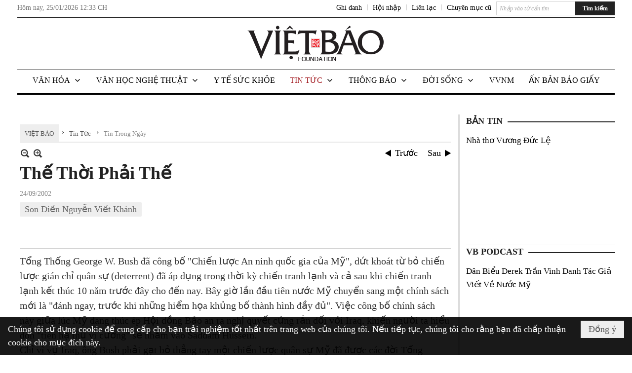

--- FILE ---
content_type: text/html; charset=utf-8
request_url: https://www.vietbao.com/a61604/the-thoi-phai-the
body_size: 25547
content:
<!DOCTYPE html><html lang="vi-VN" data-culture="vi-VN"><head><title>Thế Thời Phải Thế - Tin Trong Ngày - Việt Báo Foundation – A Nonprofit 501 (c)(3) Organization</title><meta http-equiv="Content-Type" content="text/html; charset=utf-8" /><meta charset="utf-8" /><meta name="viewport" content="width=device-width, initial-scale=1.0, maximum-scale=5" /><meta name="format-detection" content="telephone=no" /><link href="https://www.vietbao.com/rss/122/tin-trong-ngay" rel="alternate" title="Việt Báo Foundation – A Nonprofit 501 (c)(3) Organization - Tin Trong Ngày [RSS]" type="application/rss+xml" /><meta itemscope itemtype="http://schema.org/Article" itemref="meta_publisher dltp_date dltp_name mt_entitypage dltp_image"/><meta id="mt_description" itemprop="description" content=""/><meta id="mt_entitypage" itemprop="mainEntityOfPage" content="/"/><meta property="og:type" content="article"/><meta property="og:site_name" content="Việt Báo Foundation – A Nonprofit 501 (c)(3) Organization"/><meta property="og:url" content="https://www.vietbao.com/a61604/the-thoi-phai-the"/><meta itemprop="og:headline" content="Thế Thời Phải Thế"/><meta itemprop="og:description" content=""/><meta property="og:image" content=""/><meta property="og:title" content="Thế Thời Phải Thế"/><meta property="og:description" content=""/><meta name="twitter:card" content="summary"/><meta name="twitter:url" content="https://www.vietbao.com/a61604/the-thoi-phai-the"/><meta name="twitter:title" content="Thế Thời Phải Thế"/><meta name="twitter:description" content=""/><meta name="twitter:image" content=""/><script type="text/javascript" src="https://vnvnspr.vnvn.net/cmd/vnvn_jobs?d=www.vietbao.com"></script><meta name="author" content="Việt Báo Foundation – A Nonprofit 501 (c)(3) Organization"/><meta name="keywords" content="Son Điền Nguyễn Viết Khánh,"/><meta name="description" content="Việt Báo Daily News Online"/><meta id="meta_author" itemprop="author" content="Dân Việt"/><meta property="og:author" content="Dân Việt"/><!-- Google tag (gtag.js) -->
<script async src="https://www.googletagmanager.com/gtag/js?id=G-W51ZMCQ1K2"></script>
<script>
  window.dataLayer = window.dataLayer || [];
  function gtag(){dataLayer.push(arguments);}
  gtag('js', new Date());

  gtag('config', 'G-W51ZMCQ1K2');
</script><link href="/content/themes/owner/vietbao_com/css/BQDeANWcLQflP2G2BU2WxtvZqLUFTZbG29motfx8n6KwMqtN.fcss" rel="preload" as="style"/><link href="/content/themes/owner/vietbao_com/css/AQAgADPDHXcz3TLr4d-LQPPfvuvh34tA89--6zPDHXcz3TLr.fcss" rel="preload" as="style"/><link href="/content/themes/owner/vietbao_com/css/DgArAxyO_5GfGmpyK8uFjrWYeb4ry4WOtZh5vtPbaFvTiVAm.fcss" rel="preload" as="style"/><link href="/content/themes/owner/vietbao_com/browser/AwBQACvhlYjpTt-fONop-OQf2YU42in45B_ZhXsQwLOIvDBp.fcss" rel="preload" as="style"/><link href="/content/themes/owner/vietbao_com/css/BQDeANWcLQflP2G2BU2WxtvZqLUFTZbG29motfx8n6KwMqtN.fcss" rel="stylesheet" type="text/css"/><link href="/content/themes/owner/vietbao_com/css/AQAgADPDHXcz3TLr4d-LQPPfvuvh34tA89--6zPDHXcz3TLr.fcss" rel="stylesheet" type="text/css"/><link href="/content/themes/owner/vietbao_com/css/DgArAxyO_5GfGmpyK8uFjrWYeb4ry4WOtZh5vtPbaFvTiVAm.fcss" rel="stylesheet" type="text/css"/><link href="/content/themes/owner/vietbao_com/browser/AwBQACvhlYjpTt-fONop-OQf2YU42in45B_ZhXsQwLOIvDBp.fcss" rel="stylesheet" type="text/css"/><noscript><link type="text/css" rel="stylesheet" href="/content/themes/owner/vietbao_com/css/AQAmAFK-ruuB0U3kTE4han0uQxpMTiFqfS5DGlK-ruuB0U3k.fcss"/></noscript><link rel="canonical" href="https://www.vietbao.com/a61604/the-thoi-phai-the" /><link rel="icon" sizes="192x192" href="https://www.vietbao.com/images/file/NiW3mrsa2wgBAtwU/w200/app-mask-512.png"/><link rel="icon" sizes="128x128" href="https://www.vietbao.com/images/file/NiW3mrsa2wgBAtwU/w150/app-mask-512.png"/><link rel="apple-touch-icon" href="https://www.vietbao.com/images/file/NiW3mrsa2wgBAtwU/app-mask-512.png"/><link rel="apple-touch-icon" sizes="76x76" href="https://www.vietbao.com/images/file/NiW3mrsa2wgBAtwU/w100/app-mask-512.png"/><link rel="apple-touch-icon" sizes="120x120" href="https://www.vietbao.com/images/file/NiW3mrsa2wgBAtwU/w150/app-mask-512.png"/><link rel="apple-touch-icon" sizes="152x152" href="https://www.vietbao.com/images/file/NiW3mrsa2wgBAtwU/w200/app-mask-512.png"/><meta name="apple-mobile-web-app-title" content="Việt&#32;Báo&#32;Foundation"/><meta name="application-name" content="Việt&#32;Báo&#32;Foundation"/><link rel="shortcut icon" type="image/x-icon" href="https://www.vietbao.com/images/file/q-nMbFJ91wgBAmEn/favicon.png"/><script id="script_loader_init">document.cookie='fn_screen='+window.innerWidth+'x'+window.innerHeight+'; path=/';if(!$)var _$=[],_$$=[],$=function(f){_$.push(f)},js_loader=function(f){_$$.push(f)}</script><script type="text/javascript">(function(){var l=window.language,a={"message":"Thông báo","ok":"Đồng ý","cancel":"Hủy lệnh","close":"Đóng lại","enable_cookie":"Trình duyệt của bạn đã tắt cookie. Hãy chắc chắn rằng cookie được bật và thử lại.","":""};if(!l){l=window.language={}}for(var n in a){if(!l[n])l[n]=a[n]}})()</script><style type="text/css">
body {}
.show_inLarge { display: block;}
.show_inMobile { display: none;}
.searchMobile .nw_lym_content { padding-left: 10px;  padding-right: 10px;}
.pd_description {  padding-bottom: 0!important;}
.imgFull { width: 100%!important; height: auto!important;}
.vb_parentnews3 .pl_row_first .pl_author:after {
    color: #666;
    content: "";
    font-size: 13px;
    line-height: 100%;
    padding-left: 0;
    padding-right: 0;
}

/*#region TopMenuSub */
.vb_menuStyleSub  { text-align: center;}
.vb_menuStyleSub .nw_menu_horizontalsub .nw_menu_root { display: inline-block; width: 100%;}
.vb_menuStyleSub .nw_menu_horizontalsub { background: #fff; border-bottom: 0; padding-bottom: 0; height: 47px;}
	.vb_menuStyleSub .nw_menu_horizontalsub ul, .vb_menuStyleSub .nw_menu_horizontalsub li { list-style: none; outline-style: none; margin: 0; padding: 0; list-style-position: outside; }
	.vb_menuStyleSub .nw_menu_horizontalsub .liMenu { display: inline-block; float: none; }
		.vb_menuStyleSub .nw_menu_horizontalsub .liMenu .aMenu { text-align: left; display: block; background-color: #fff!important; height: 47px; text-transform: uppercase; color: #000; font-size: 16px; font-weight: 500; padding: 7px 15px 5px; }
		.vb_menuStyleSub .nw_menu_horizontalsub .liMenu .nw_menu_icon { display: block; float: left; margin: 4px 7px 0 -23px; width: 16px; height: 16px; background-repeat: no-repeat; background-position: center center; }

		.vb_menuStyleSub .nw_menu_horizontalsub .liMenu.liMenuOpen { z-index: 1000; }
		.vb_menuStyleSub .nw_menu_horizontalsub .liMenu.liMenuHover > .aMenu,
		.vb_menuStyleSub .nw_menu_horizontalsub .liMenu:hover > .aMenu,
		.vb_menuStyleSub .nw_menu_horizontalsub .liMenu.liMenuActive > .aMenu { color: #a1161c; background-color: #fff;}
		.vb_menuStyleSub .nw_menu_horizontalsub .liMenu.liMenuHasIcon > .aMenu { padding-left: 38px; }
		.vb_menuStyleSub .nw_menu_horizontalsub .liMenu.liMenuHasChild > .aMenu { padding-right: 38px; }

	.nw_menu_horizontalsub .ulMenu_0 > .liMenu > .ulMenu { border-top: 3px solid #000; overflow-x: hidden; overflow-y: auto;  -webkit-overflow-scrolling: touch; max-height: calc(100vh - 200px); --conversation-list-height: calc(100vh - 200px); --conversation-list-height-have-title-bar: calc(100vh - 200px); --update-btn-height: 0px; }
	.vb_menuStyleSub .nw_menu_horizontalsub .ulMenu_0>.liMenu>.ulMenu {display:none !important}
	.vb_menuStyleSub .nw_menu_horizontalsub .ulMenu_0 >.liMenu.liMenuHold > .ulMenu { display:none !important; } 
	.vb_menuStyleSub .nw_menu_horizontalsub .ulMenu_0 >.liMenu.liMenuHover > .ulMenu { display:flex !important; } 
	.vb_menuStyleSub .nw_menu_horizontalsub .ulMenu_0 { background: #fff; z-index: 900; }
		.vb_menuStyleSub .nw_menu_horizontalsub .ulMenu_0 > .liMenu > .ulMenu { min-height: 80px; background: #fff; padding: 20px; position: absolute; width: 100%; max-width: 1600px; margin: 0 auto; z-index: 5; top: 100%; left: 0; right: 0; display: none; -webkit-box-shadow: 0px 2px 5px rgba(0, 0, 0, 0.4); -moz-box-shadow: 0px 2px 5px rgba(0, 0, 0, 0.4); box-shadow: 0px 2px 5px rgba(0, 0, 0, 0.4); -webkit-box-sizing:border-box; -ms-box-sizing:border-box; box-sizing:border-box;}
		.vb_menuStyleSub .nw_menu_horizontalsub .ulMenu_0 > .liMenu.liMenuHold > .aMenu { color: #a1161c;}
		.vb_menuStyleSub .nw_menu_horizontalsub .ulMenu_0 > .liMenu.liMenuHold > .ulMenu { display: block; -nw-opacity: 1 !important; }
		.vb_menuStyleSub .nw_menu_horizontalsub .ulMenu_0 > .liMenu.liMenuHover > .ulMenu { z-index: 10; display: flex!important; display: -webkit-flex!important; flex-flow: row wrap; -webkit-flex-flow: row wrap; }

	.vb_menuStyleSub .nw_menu_horizontalsub .ulMenu .ulMenu .liMenu { position: relative; display: block; float: none; flex-grow: 1; -webkit-flex-grow: 1; vertical-align: top; }
	.vb_menuStyleSub .nw_menu_horizontalsub .ulMenu .ulMenu .liMenu {  width: 20%; max-width: 20%;}
		.vb_menuStyleSub .nw_menu_horizontalsub .ulMenu .ulMenu .liMenu .aMenu { background-color: #fff; padding-bottom: 6px; color: #000; font-size: 17px; text-transform: none; font-weight: 500;}
		.vb_menuStyleSub .nw_menu_horizontalsub .ulMenu .ulMenu .liMenu.liMenuHover > .aMenu,
		.vb_menuStyleSub .nw_menu_horizontalsub .ulMenu .ulMenu .liMenu:hover > .aMenu,
		.vb_menuStyleSub .nw_menu_horizontalsub .ulMenu .ulMenu .liMenu.liMenuActive > .aMenu { color: #a1161c;}

	.vb_menuStyleSub .nw_menu_horizontalsub .ulMenu .ulMenu_1 > .liMenu > .ulMenu,
	.vb_menuStyleSub .nw_menu_horizontalsub .ulMenu .ulMenu .ulMenu_2 > .liMenu > .ulMenu,
	.vb_menuStyleSub .nw_menu_horizontalsub .ulMenu .ulMenu .ulMenu .ulMenu_3 > .liMenu > .ulMenu { height: auto!important; top: 0!important; left: 0!important; min-width: 100%!important; max-width: 100%!important;}
	
	.vb_menuStyleSub .nw_menu_horizontalsub .ulMenu .ulMenu .ulMenu { background: #fff; display: block!important; position: relative!important; width: 100%; -webkit-box-shadow: none; -moz-box-shadow: none; box-shadow: none;}
		.vb_menuStyleSub .nw_menu_horizontalsub .ulMenu .ulMenu .ulMenu .liMenu { float: none; position: relative; width: 100%!important; min-width: 100%!important; max-width: 100%!important;}
			.vb_menuStyleSub .nw_menu_horizontalsub .ulMenu .ulMenu .ulMenu .liMenu .aMenu { background: #fff url(/images/file/MiihkKlC2ggBAjBf/icon1.png) 20px 17px no-repeat; color: #222; font-size: 15px; font-weight: 400; padding-top: 6px; padding-bottom: 6px; padding-left: 32px; border: 0;}
			.vb_menuStyleSub .nw_menu_horizontalsub .ulMenu .ulMenu .ulMenu .liMenu.liMenuHover > .aMenu,
			.vb_menuStyleSub .nw_menu_horizontalsub .ulMenu .ulMenu .ulMenu .liMenu:hover > .aMenu,
			.vb_menuStyleSub .nw_menu_horizontalsub .ulMenu .ulMenu .ulMenu .liMenu.liMenuActive > .aMenu { color: #a1161c; background-image: url(/images/file/4IM-kalC2ggBAkR2/icon1-hover.png);}
		
		.vb_menuStyleSub .nw_menu_horizontalsub .ulMenu .ulMenu .ulMenu  .ulMenu .liMenu .aMenu { background: #fff url(/images/file/XNWGZKtC2ggBAuMu/icon-submenu.png) 35px 14px no-repeat; color: #555; font-size: 13px; font-weight: 400; padding-top: 6px; padding-bottom: 6px; padding-left: 50px; }
		.vb_menuStyleSub .nw_menu_horizontalsub .ulMenu .ulMenu .ulMenu  .ulMenu .liMenu.liMenuHover > .aMenu,
			.vb_menuStyleSub .nw_menu_horizontalsub .ulMenu .ulMenu .ulMenu  .ulMenu .liMenu:hover > .aMenu,
			.vb_menuStyleSub .nw_menu_horizontalsub .ulMenu .ulMenu .ulMenu  .ulMenu .liMenu.liMenuActive > .aMenu { color: #a1161c; background-image: url(/images/file/9HtwZatC2ggBAmtM/icon-submenu-hover.png);}
		
	.vb_menuStyleSub .nw_menu_horizontalsub .nw_menu_text { display: block; overflow: hidden; padding-top: 2px; }
	.vb_menuStyleSub .nw_menu_horizontalsub .nw_menu_btn { background: url(/images/file/Fd6PmaJC2ggBAhAA/sprite-x.png) -16px -122px no-repeat; margin: 6px -23px 0 7px; width: 16px; height: 16px; display: block; float: right; }
	.vb_menuStyleSub .nw_menu_horizontalsub .ulMenu .ulMenu .nw_menu_btn { background: none; margin: 0; padding: 0; width: 0; height: 0; }
/*
	.vb_menuStyleSub .nw_menu_horizontalsub .ulMenu .ulMenu .ulMenu.ulMenuTopLeft { top: 100%; left: 0; }
	.vb_menuStyleSub .nw_menu_horizontalsub .ulMenu .ulMenu .ulMenu .ulMenu.ulMenuTopLeft { top: 100%; left: 0; }
	.vb_menuStyleSub .nw_menu_horizontalsub .ulMenu .ulMenu .ulMenu.ulMenuTopRight { top: 100%; right: 0; }
	.vb_menuStyleSub .nw_menu_horizontalsub .ulMenu .ulMenu .ulMenu .ulMenu.ulMenuTopRight { top: 100%; right: 0; }

	.vb_menuStyleSub .nw_menu_horizontalsub .ulMenu .ulMenu .ulMenu.ulMenuBottomLeft { top: 100%; left: 0; }
	.vb_menuStyleSub .nw_menu_horizontalsub .ulMenu .ulMenu .ulMenu .ulMenu.ulMenuBottomLeft { top: 100%; left: 0; }
	.vb_menuStyleSub .nw_menu_horizontalsub .ulMenu .ulMenu .ulMenu.ulMenuBottomRight { top: 100%; right: 0; }
	.vb_menuStyleSub .nw_menu_horizontalsub .ulMenu .ulMenu .ulMenu .ulMenu.ulMenuBottomRight { top: 100%; left: 0; }
*/
/*#endregion*/

.button, .button:visited { display: inline-block;}

.pd_description a, .pd_description a:visited, .pd_description a:active, .pd_description a:focus { color: #007bb7; }
.pd_description a:hover { color: #a1161c;}

/* .pd_description * { font-size: 24px;} */
.pl_brief { font-size: 20px;}

.pl_date, .pl_time, .pd_time, .pd_view, .pl_view { display: none!important;}
.nw_post_detail .pd_info .pd_date, .nw_post_detail .pd_info .pd_view { font-size: 14px;}
.vb_client_timer { font-size: 14px; padding: 2px 10px 0 0; color: #777;}
.nw_boxing .nw_boxing_title, .nw_menu_horizontal .liMenu .aMenu, .nw_menu_mobile .liMenu .aMenu, .nw_menu_mobile .liMenu .aMenu { text-transform: uppercase; }
.nw_menu_horizontal .ulMenu .ulMenu .liMenu .aMenu, .nw_menu_mobile .ulMenu .ulMenu .liMenu .aMenu, .nw_menu_mobile .ulMenu .ulMenu .liMenu .aMenu { text-transform: none;}

.div_menuRight .nw_boxing .nw_boxing_content .nw_boxing_padding { padding: 0;}

.div_userSeperator, .div_top_item { vertical-align: top;}
.vb_hotnewsSlide .pl_list .pl_row { border-bottom: 0;}
.vb_hotnewsSlide .ibox_effect_random .pl_row { padding: 0 !important;}
.ibox_effect_random .pl_row { padding: 0 !important;}
.div_tinmoi .pl_list .pl_row {border-bottom: 0;}

.pl_author { display: inline-block; margin-top: 0;}
.nw_image_caption { font-size: 15px !important;  color: #777;}
.nw_zoomcontent.normal { font-size: 20px;}
.pl_author {  vertical-align: top !important;}
.ibox_effect { overflow: hidden; width: 100% !important;}
.vb_parentnews2 .pl_list .pl_thumbnail_border, .vb_parentnews2 .pl_list .pl_thumbnail_border a, .vb_parentnews2 .pl_list .pl_thumbnail_border a img { height: auto!important;}
.nff .nff_note { font-size: 14px!important;}
.nw_post_detail .pd_upost_user > div {  font-size: 16px!important;}
.nw_post_detail .pd_header { border-bottom: 1px solid #ccc;}
.top_related  { border-top: 2px dashed #ccc; margin-top: 25px; padding-top: 15px;}
.top_related > li { font-size: 15px!important; padding-bottom: 5px;}

.div_ykien { background: #ccc; padding: 10px;}
.div_ykien .nw_boxing .nw_boxing_title,
.div_ykien .nw_boxing .nw_boxing_content,
.div_ykien .nw_lym_content { background-color: #eee;}
.div_ykien .nw_boxing .nw_boxing_title a { color: #115df5;}
.div_ykien .nw_boxing .nw_boxing_content { border-color: #115df5;}

.div_title_small .pl_list .pl_title h2 { font-size: 17px;}
/* .div_right_column .nw_box_list_brief .pl_thumbnail { margin: 5px 0;} */

.div_column {  { height: 100%; width: 100%; display: flex; display: -webkit-flex; flex-flow: row wrap; -webkit-flex-flow: row wrap;  border: 0!important;}}
.div_left_column, .div_right_column { flex-grow: 1; -webkit-flex-grow: 1; vertical-align: top; }
.div_left_column { width: 100%; padding-right: 327px;  margin-right: -327px;}
.div_right_column { width: 318px; padding-left: 13px; border-left: 3px double #d8d8d8;}
.div_right_column .nw_lym_content { padding-left: 0; padding-right: 0;}

.top_related {display: none!important;}

.div_logo1.col-no-padding .nw_lym_content { padding-left: 10px; padding-right: 10px;}
.div_scroll_top .off_scroll { display: none;}

.vb_boxnews .pl_thumbnail,
.vb_parentnews7 .pl_thumbnail {
    margin: 10px 10px 10px 0!important;
}
.nw_author_list .nw_author_alphabet a { font-size: 24px;}
.nw_author_search { padding: 10px 110px 10px 10px; -webkit-box-sizing:border-box; -ms-box-sizing:border-box; box-sizing:border-box;}
.nw_author_search .nw_author_search_btn {  margin-right: -100px;  width: 100px; min-height: 29px;}

.paddingLi li { padding-bottom: 20px;}


.vb_fullIMG .pl_thumbnail { margin: 0 0 10px 0;}
.vb_fullIMG .pl_brief { display: block!important;}
.vb_fullIMG .pl_thumbnail { float: none; margin: 5px 0; display: block!important;}
/* .vb_fullIMG .pl_row_first .pl_thumbnail_border { border: 0; padding: 0;} */
.vb_fullIMG .pl_thumbnail_border, 
.vb_fullIMG .pl_thumbnail_border a,
.vb_fullIMG .pl_thumbnail_border a img { display: block!important; width: 100%!important; height: auto;}

.nw_boxTitle {
    background-color: #fff;
    color: #222;
    font-weight: 600;
    font-size: 18px;
    padding: 0 10px 0 0;
    display: inline-block;
	text-transform: uppercase;
}
.nw_boxTitle a { color: #222;}
.nw_boxContent {
    background-color: #fff;
    border-top: 2px solid #222;
    padding-top: 13px;
    margin-top: -13px;
}

@media (max-width: 1230px) {
.div_paddingLR .nw_lym_content { padding-left: 15px; padding-right: 15px;}
}

@media (min-width: 728px) {
.show_inLarge { display: block;}
.show_inMobile { display: none;}
}
@media (max-width: 727px) {
.show_inLarge { display: none;}
.show_inMobile { display: block;}
}
@media screen and (min-width: 1px) and (max-width: 990px) {
.div2Columns { width: 100%;}
}
@media (max-width: 990px) {
.OFF_inMobile { display: none;}
.div_column { height: 100%; width: 100%; display: block; }
.div_left_column, .div_right_column { flex-grow: 1; -webkit-flex-grow: 1; vertical-align: top; width: 100%!important; }
.div_left_column { width: 100%!important; padding-right: 0!important;  margin-right: 0!important;}
.div_right_column { width: 100%!important; padding: 10px!important; border: 0!important;}
/* .div_right_column .nw_box_list_brief .pl_thumbnail {  margin: 5px 10px 0 0;} */
.ibox_effect { overflow: hidden; height: auto!important; }
.vb_parentnews3 .nw_box_list_brief .pl_row_first .pl_thumbnail { margin: 5px 10px 0 0;}

}
@media (min-width: 640px) {
.div_img_repons_120 .pl_thumbnail_border a, .div_img_repons_120 .pl_thumbnail_border a img { height: auto!important; width: 120px!important;}
.div_img_repons_240 .pl_thumbnail_border a, .div_img_repons_240 .pl_thumbnail_border a img { height: auto!important; width: 240px!important;}
}
@media (max-width: 639px) {
/* .pd_description * { font-size: 24px!important;} */
.pl_brief { font-size: 20px;}

.vb_parentnews1 .nw_box_list_brief .pl_row_first .pl_thumbnail,
.nw_box_list_brief .pl_thumbnail, .nw_post_list_brief .pl_thumbnail,
.vb_parentnews1 .pl_row_first .nw_box_list_brief .pl_thumbnail,
.vb_parentnews2 .pl_row_first .nw_box_list_brief .pl_thumbnail,
.vb_parentnews3 .pl_row_first .nw_box_list_brief .pl_thumbnail,
.vb_parentnews1 .pl_row_first .nw_post_list_brief .pl_thumbnail,
.vb_parentnews2 .pl_row_first .nw_post_list_brief .pl_thumbnail,
.vb_parentnews3 .pl_row_first .nw_post_list_brief .pl_thumbnail {  float: none; margin: 5px 0;}

.vb_parentnews1 .nw_box_list_brief .pl_thumbnail,
.vb_parentnews2 .nw_box_list_brief .pl_thumbnail,
.vb_parentnews3 .nw_box_list_brief .pl_thumbnail,
.vb_parentnews1 .nw_post_list_brief .pl_thumbnail,
.vb_parentnews2 .nw_post_list_brief .pl_thumbnail,
.vb_parentnews3 .nw_post_list_brief .pl_thumbnail {  float: left; margin: 5px 10px 0 0;}
.pl_list .pl_thumbnail_border a,
.pl_list .pl_thumbnail_border a img { width: 100%!important; height: auto!important;}
.div_top_item { padding: 0;}
.pl_list .pl_thumbnail_border a { display: inline-block;}
.pl_list .pl_thumbnail_border a, .pl_list .pl_thumbnail_border a img,
.div_img_repons_120 .pl_thumbnail_border a, .div_img_repons_120 .pl_thumbnail_border a img,
.div_img_repons_240 .pl_thumbnail_border a, .div_img_repons_240 .pl_thumbnail_border a img { max-width: 100%!important; height: auto!important; width: auto!important;}
.pl_list .pl_thumbnail_border { text-align: center;}

.nw_author_list .nw_author_ul li { float: none!important; width: 100%!important;}
.vb_client_timer.off_mobile { display: none!important;}

}
@media (max-width: 320px) {
.off_mobile { display: none;}
}
@media only screen and (min-device-width: 100px) and (max-device-width: 5000px) and (orientation:portrait) and (-webkit-min-device-pixel-ratio: 2) {
  .region_member, .div_top_item, .region_member .div_show_large { margin-top: 0!important; vertical-align: top;}
}
@media only screen and (min-device-width: 100px) and (max-device-width: 5000px) and (orientation:landscape) and (-webkit-min-device-pixel-ratio: 2) {
  .region_member, .div_top_item, .region_member .div_show_large { margin-top: 0!important; vertical-align: top;}
}
	.visible-mobile{display:none !important}
	.visible-tablet{display:none !important}
	.visible-classic{display:none !important}
</style><style type="text/css" media="all">.nw_pagepost_hascontent_visible{display:block}.nw_pagepost_hascontent_hidden{display:none}</style></head><body class="lang_vi  css_device_Modern"><div id="meta_publisher" itemprop="publisher" itemscope itemtype="https://schema.org/Organization"><div itemprop="logo" itemscope itemtype="https://schema.org/ImageObject"><meta itemprop="url" content="https://vietbao.com/images/file/DcUXEIsU2wgBAPQD/vietbao-logo-295-x75.jpg"/><meta itemprop="width" content="295"/><meta itemprop="height" content="75"/></div><meta itemprop="name" content="Việt&#32;Báo&#32;Foundation&#32;–&#32;A&#32;Nonprofit&#32;501&#32;(c)(3)&#32;Organization"/><meta itemprop="url" content="https://vietbao.com/"/></div><div class="bg_body_head"><div></div></div><div class="bg_body"><div id="nw_root" class="nw_root"><div class="nw_lym_area nw_lym_container"><div class="nw_lym_row" data-name="Dòng" id="nwwg_5" data-wid="5"><div class="nw_lym_content"><div class="nw_widget" data-name="DFP" id="nwwg_5619" data-wid="5619"><script type="text/javascript" src="https://securepubads.g.doubleclick.net/tag/js/gpt.js" async=""></script><script type="text/javascript">var googletag = googletag || {};googletag.cmd = googletag.cmd || []; googletag.cmd.push(function() {googletag.defineSlot('/5464244/336x280', [[300, 250], [336, 280]], 'div-gpt-ad-1541014537025-0').addService(googletag.pubads()); googletag.defineSlot('/5464244/VB72890TOP', ['fluid', [320, 40], [728, 90]], 'div-gpt-ad-1579063274712-0').addService(googletag.pubads()); googletag.defineSlot('/5464244/VB72890MIDDLE', [728, 90], 'div-gpt-ad-1579063638576-0').addService(googletag.pubads()); googletag.defineSlot('/5464244/VB300250RIGHTTOP', [300, 250], 'div-gpt-ad-1579063606524-0').addService(googletag.companionAds()).addService(googletag.pubads()); googletag.defineSlot('/5464244/VBARTICLEDETAIL', [[728, 90],[300, 600]], 'div-gpt-ad-1579063719434-0').addService(googletag.companionAds()).addService(googletag.pubads()); googletag.defineSlot('/5464244/VB300250RIGHTMIDDLE', [300, 250], 'div-gpt-ad-1580344301137-0').addService(googletag.companionAds()).addService(googletag.pubads()); googletag.defineSlot('/5464244/VB300250RIGHTBOTTOM', [300, 250], 'div-gpt-ad-1582515392978-0').addService(googletag.companionAds()).addService(googletag.pubads()); googletag.defineSlot('/5464244/VB300600RIGHT', [300, 600], 'div-gpt-ad-1593398914201-0').addService(googletag.pubads()); googletag.defineSlot('/5464244/ARTICLEDETAILCENTER', [[728, 90],[300, 600]], 'div-gpt-ad-1596509203744-0').addService(googletag.pubads()); googletag.defineSlot('/5464244/VBRIGHT300X750', [300, 750], 'div-gpt-ad-1638233169707-0').addService(googletag.pubads()); googletag.defineSlot('/5464244/VIETBAO1070x250', [1180, 250], 'div-gpt-ad-1641525438150-0').addService(googletag.pubads()); googletag.defineSlot('/5464244/VB300x250MOBILETOP', [300, 250], 'div-gpt-ad-1621249569839-0').addService(googletag.pubads()); googletag.pubads().enableSingleRequest(); googletag.pubads().collapseEmptyDivs(); googletag.pubads().enableVideoAds(); googletag.companionAds().setRefreshUnfilledSlots(true); googletag.enableServices()}); </script></div><div class="clear"></div></div></div><div class="nw_lym_row slideInDown_menu" data-name="ScrolTop" id="myScrollFixed" data-wid="5246"><div class="nw_lym_area"><div class="nw_lym_row" data-name="Row" id="nwwg_5247" data-wid="5247"><div class="nw_lym_content"><div class="clear"></div></div></div><div class="nw_lym_row div_top&#32;col-no-padding" data-name="region_top" id="nwwg_5250" data-wid="5250"><div class="nw_lym_area"><div class="nw_lym_row region_maxwidth2&#32;region_top" style="position:&#32;relative;&#32;padding-top:&#32;3px;&#32;padding-bottom:&#32;3px;" data-name="region_maxwidth" id="nwwg_5251" data-wid="5251"><div class="nw_lym_area"><div class="nw_lym_row" data-name="Row" id="nwwg_5252" data-wid="5252"><div class="nw_lym_area"><div class="nw_lym_row" data-name="Row" id="nwwg_5594" data-wid="5594"><div class="nw_lym_content"><div class="nw_widget vb_client_timer&#32;off_mobile" style="float:&#32;left;" data-name="CLIENT&#32;TIMER" id="nwwg_5254" data-wid="5254"><div class="nw_boxing_padding nw_adspot nw_ver_adspotgroup" id="adspotgroup_id__5254"><div class="nw_ver_adspotgroup_h"><div id="adspot_id__368"><div data-load="1"><div>Hôm nay, <span id="vb_timenow">&nbsp;</span></div><script type="text/javascript">
$(function(){
	var f = function(){
		var d = new Date();
		$('#vb_timenow').text(Globalize.format(d, "g"));
	};
	f();
})
</script></div><div class="clear"></div></div></div></div></div><div class="nw_widget show_inLarge" style="float:&#32;right;&#32;margin-left:&#32;10px;" data-name="SEARCH" id="nwwg_5863" data-wid="5863"><div class="nw_boxing_padding"><div class="nw_search"><form action="/search" method="get"><input type="hidden" value="L2E2MTYwNC90aGUtdGhvaS1waGFpLXRoZQ" name="r" /><input name="k" maxlength="48" class="textbox nw_search_txt" type="text" placeholder="Nhập vào từ cần tìm" /><input class="button nw_search_btn" type="submit" value="Tìm kiếm" /><div class="clear"></div></form></div></div></div><div class="nw_widget" style="float:&#32;right;&#32;font-size:&#32;14px;&#32;padding:&#32;0;&#32;margin-top:&#32;2px;" data-name="CONTACT&#32;TOP" id="nwwg_5256" data-wid="5256"><div class="nw_boxing_padding nw_adspot nw_ver_adspotgroup" id="adspotgroup_id__5256"><div class="nw_ver_adspotgroup_h"><div id="adspot_id__369"><div class="nw_async noscript" data-type="adspot" data-src="/banner/369/638107301615346436/635230020230327001"><noscript><iframe class="adspot_iframe" src="/banner/369/638107301615346436/635230020230327001" style="border:0"></iframe></noscript></div><div class="clear"></div></div></div></div></div><div class="nw_widget region_member" style="float:&#32;right;&#32;margin-top:&#32;2px;" data-name="LOGIN&#32;-&#32;REGISTER" id="nwwg_5257" data-wid="5257"><div class="div_show_large"><span class="div_top_item"><a href="/user/register/L2E2MTYwNC90aGUtdGhvaS1waGFpLXRoZQ" target="_self">Ghi danh</a></span><span class="div_userSeperator">|</span><span class="div_top_item"><a href="/login/L2E2MTYwNC90aGUtdGhvaS1waGFpLXRoZQ" target="_self">Hội nhập</a></span></div><div class="div_show_small"><span class="div_top_item"><a href="/user/register/L2E2MTYwNC90aGUtdGhvaS1waGFpLXRoZQ" target="_self"><img src="/images/site/blank.png" style="float: none; clear: both; margin: 2px auto 0 auto;" data-info="16,16" alt="Ghi danh" title="Ghi danh" width="16" height="16" class="imglazy" data-original="/images/file/SHskcFJ91wgBAncl/icon-register.png"/><noscript><img src="/images/file/SHskcFJ91wgBAncl/icon-register.png" style="float: none; clear: both; margin: 2px auto 0 auto;" data-info="16,16" alt="Ghi danh" title="Ghi danh" width="16" height="16"/></noscript></a></span><span class="div_userSeperator">|</span><span class="div_top_item"><a href="/login/L2E2MTYwNC90aGUtdGhvaS1waGFpLXRoZQ" target="_self"><img src="/images/site/blank.png" style="float: none; clear: both; margin: 2px auto 0 auto;" data-info="16,16" alt="Hội nhập" title="Hội nhập" width="16" height="16" class="imglazy" data-original="/images/file/oeJpblJ91wgBAlJK/icon-login.png"/><noscript><img src="/images/file/oeJpblJ91wgBAlJK/icon-login.png" style="float: none; clear: both; margin: 2px auto 0 auto;" data-info="16,16" alt="Hội nhập" title="Hội nhập" width="16" height="16"/></noscript></a></span></div></div><div class="clear"></div></div></div><div class="clear"></div></div><div class="clear"></div></div><div class="nw_lym_row region_search&#32;search_overlay" data-name="region_search" id="search_myOverlay" data-wid="5253"><div class="nw_lym_area"><div class="nw_lym_row" data-name="Row" id="nwwg_5258" data-wid="5258"><div class="nw_lym_content"><div class="clear"></div></div></div><div class="clear"></div></div><div class="clear"></div></div><div class="clear"></div></div><div class="clear"></div></div><div class="clear"></div></div><div class="clear"></div></div><div class="nw_lym_row show_in_pc" data-name="show_in_pc" id="nwwg_5249" data-wid="5249"><div class="nw_lym_area"><div class="nw_lym_row region_maxwidth&#32;col-no-padding&#32;div_logo1" style="padding-top:&#32;10px;&#32;padding-bottom:&#32;10px;" data-name="LOGO" id="nwwg_5263" data-wid="5263"><div class="nw_lym_area"><div class="nw_lym_row" data-name="Row" id="nwwg_5265" data-wid="5265"><div class="nw_lym_content"><div class="nw_widget" data-name="LOGO&#32;VHNT" id="nwwg_5266" data-wid="5266"><div class="nw_boxing_padding nw_adspot nw_ver_adspotgroup" id="adspotgroup_id__5266"><div class="nw_ver_adspotgroup_h"><div id="adspot_id__366"><div data-load="1"><a href="/" title="Việt Báo Foundation – A Nonprofit 501 (c)(3) Organization" target="_self"><img src="/images/file/DD0_ieMz2wgBALVt/vietbao-logo-300x75.jpg" style="float: none; clear: both; margin: 5px auto; border-width: 0px; width: 300px; display: block;" data-info="300,75" width="300" height="75" alt="Việt Báo Foundation – A Nonprofit 501 (c)(3) Organization" title="Việt Báo Foundation – A Nonprofit 501 (c)(3) Organization" class="nw-img-responsive" /></a></div><div class="clear"></div></div></div></div></div><div class="clear"></div></div></div><div class="clear"></div></div><div class="clear"></div></div><div class="nw_lym_row col-no-padding" data-name="region_menu" id="nwwg_5264" data-wid="5264"><div class="nw_lym_area"><div class="nw_lym_row region_maxwidth2&#32;region_menu" data-name="region_maxwidth" id="nwwg_5267" data-wid="5267"><div class="nw_lym_area"><div class="nw_lym_row" data-name="Row" id="nwwg_5269" data-wid="5269"><div class="nw_lym_content"><div class="nw_widget vb_menuStyleSub" data-name="TOP&#32;MENU" id="nwwg_5268" data-wid="5268"><div class="nw_menu_horizontalsub nw_menu_popup"><div class="nw_boxing_padding nw_menu_container nw_menu_root"><ul class="ulMenu ulMenu_0"><li class="liMenu liMenuFirst liMenuHasChild"><a tabindex="0" class="aMenu" href="/p301408/van-hoa" title="Văn Hóa" role="button" aria-expanded="false" id="JW39bWc2V7Ba"><span class="nw_menu_btn"></span><span class="nw_menu_text">Văn Hóa</span></a><ul class="ulMenu ulMenu_1" aria-hidden="true" aria-labelledby="JW39bWc2V7Ba"><li class="liMenu liMenuFirst"><a tabindex="-1" class="aMenu" href="/p301418/diem-sach" title="Điểm Sách"><span class="nw_menu_text">Điểm Sách</span></a></li><li class="liMenu"><a tabindex="-1" class="aMenu" href="/p301419/van-nghe" title="Văn Nghệ"><span class="nw_menu_text">Văn Nghệ</span></a></li><li class="liMenu"><a tabindex="-1" class="aMenu" href="/p301420/van-hoc" title="Văn Học"><span class="nw_menu_text">Văn Học</span></a></li><li class="liMenu"><a tabindex="-1" class="aMenu" href="/p301421/kien-truc" title="Kiến Trúc"><span class="nw_menu_text">Kiến Trúc</span></a></li><li class="liMenu liMenuLast"><a tabindex="-1" class="aMenu" href="/p301422/ton-giao" title="Tôn Giáo"><span class="nw_menu_text">Tôn Giáo</span></a></li></ul></li><li class="liMenu liMenuHasChild"><a tabindex="0" class="aMenu" href="/p301404/van-hoc-nghe-thuat" title="Văn Học Nghệ Thuật" role="button" aria-expanded="false" id="RYTLLHhf0N3g"><span class="nw_menu_btn"></span><span class="nw_menu_text">Văn Học Nghệ Thuật</span></a><ul class="ulMenu ulMenu_1" aria-hidden="true" aria-labelledby="RYTLLHhf0N3g"><li class="liMenu liMenuFirst"><a tabindex="-1" class="aMenu" href="/p301417/van-hoa-nghe-thuat" title="Văn Hóa – Nghệ Thuật"><span class="nw_menu_text">Văn Hóa – Nghệ Thuật</span></a></li><li class="liMenu"><a tabindex="-1" class="aMenu" href="/p301414/truyen-ky" title="Truyện / Ký"><span class="nw_menu_text">Truyện / Ký</span></a></li><li class="liMenu"><a tabindex="-1" class="aMenu" href="/p301416/hoi-hoa" title="Hội Họa"><span class="nw_menu_text">Hội Họa</span></a></li><li class="liMenu"><a tabindex="-1" class="aMenu" href="/p301415/tho" title="Thơ"><span class="nw_menu_text">Thơ</span></a></li><li class="liMenu liMenuLast liMenuHasIcon"><a tabindex="-1" class="aMenu" href="/p316377/ba-dieu-bon-chuyen" title="Ba Điều Bốn Chuyện"><span class="nw_menu_icon" style="background-image:url(/images/file/5gnxURUB3AgBAEEV/w16/3-dieu-4-chuyen-logo.jpg);width:16px;height:16px"></span><span class="nw_menu_text">Ba Điều Bốn Chuyện</span></a></li></ul></li><li class="liMenu"><a tabindex="0" class="aMenu" href="/p319376/y-te-suc-khoe" title="Y Tế Sức Khỏe"><span class="nw_menu_text">Y Tế Sức Khỏe</span></a></li><li class="liMenu liMenuHasChild liMenuHasActive liMenuHold"><a tabindex="0" class="aMenu" href="/p301409/tin-tuc" title="Tin Tức" role="button" aria-expanded="false" id="qYcKjwp2GCpn"><span class="nw_menu_btn"></span><span class="nw_menu_text">Tin Tức</span></a><ul class="ulMenu ulMenu_1 ulMenuHasActive" aria-hidden="true" aria-labelledby="qYcKjwp2GCpn"><li class="liMenu liMenuFirst"><a tabindex="-1" class="aMenu" href="/p321826/50-nam" title="50 Năm Nhìn Lại"><span class="nw_menu_text">50 Năm Nhìn Lại</span></a></li><li class="liMenu"><a tabindex="-1" class="aMenu" href="/p318779/bau-cu-2024" title="Bầu Cử 2024"><span class="nw_menu_text">Bầu Cử 2024</span></a></li><li class="liMenu"><a tabindex="-1" class="aMenu" href="/p112/binh-luan" title="Bình Luận"><span class="nw_menu_text">Bình Luận</span></a></li><li class="liMenu"><a tabindex="-1" class="aMenu" href="/p113/cong-dong" title="Cộng Đồng"><span class="nw_menu_text">Cộng Đồng</span></a></li><li class="liMenu"><a tabindex="-1" class="aMenu" href="/p302257/covid-19" title="COVID-19"><span class="nw_menu_text">COVID-19</span></a></li><li class="liMenu"><a tabindex="-1" class="aMenu" href="/p236582/cuoi-tuan-lich-sinh-hoat-cong-dong" title="Cuối Tuần"><span class="nw_menu_text">Cuối Tuần</span></a></li><li class="liMenu"><a tabindex="-1" class="aMenu" href="/p126/cuoi-tuan" title="Đây đó"><span class="nw_menu_text">Đây đó</span></a></li><li class="liMenu"><a tabindex="-1" class="aMenu" href="/p127/dia-oc" title="Địa Ốc"><span class="nw_menu_text">Địa Ốc</span></a></li><li class="liMenu"><a tabindex="-1" class="aMenu" href="/p128/gia-dinh" title="Gia Đình"><span class="nw_menu_text">Gia Đình</span></a></li><li class="liMenu"><a tabindex="-1" class="aMenu" href="/p255954/hinh-trong-ngay" title="Hình trong ngày"><span class="nw_menu_text">Hình trong ngày</span></a></li><li class="liMenu"><a tabindex="-1" class="aMenu" href="/p114/hoa-ky-ngay-nay" title="Hoa Kỳ Ngày Nay"><span class="nw_menu_text">Hoa Kỳ Ngày Nay</span></a></li><li class="liMenu"><a tabindex="-1" class="aMenu" href="/p116/kinh-te-tai-chanh" title="Kinh Tế - Tài Chánh"><span class="nw_menu_text">Kinh Tế - Tài Chánh</span></a></li><li class="liMenu"><a tabindex="-1" class="aMenu" href="/p129/nguoi-viet-dat-my" title="Nguời Việt Đất Mỹ"><span class="nw_menu_text">Nguời Việt Đất Mỹ</span></a></li><li class="liMenu"><a tabindex="-1" class="aMenu" href="/p117/suc-khoe" title="Sức Khỏe"><span class="nw_menu_text">Sức Khỏe</span></a></li><li class="liMenu"><a tabindex="-1" class="aMenu" href="/p119/the-gioi" title="Thế Giới"><span class="nw_menu_text">Thế Giới</span></a></li><li class="liMenu"><a tabindex="-1" class="aMenu" href="/p131/thieu-nhi" title="Thiếu Nhi"><span class="nw_menu_text">Thiếu Nhi</span></a></li><li class="liMenu"><a tabindex="-1" class="aMenu" href="/p226674/thong-bao-dac-biet" title="Thông Báo Đặc Biệt"><span class="nw_menu_text">Thông Báo Đặc Biệt</span></a></li><li class="liMenu"><a tabindex="-1" class="aMenu" href="/p137/thong-tin-doi-song" title="Thông Tin - Đời Sống"><span class="nw_menu_text">Thông Tin - Đời Sống</span></a></li><li class="liMenu"><a tabindex="-1" class="aMenu" href="/p121/thu-sai-gon" title="Thư Sài Gòn"><span class="nw_menu_text">Thư Sài Gòn</span></a></li><li class="liMenu"><a tabindex="-1" class="aMenu" href="/p226937/tin-cong-nghe" title="Tin Công Nghệ"><span class="nw_menu_text">Tin Công Nghệ</span></a></li><li class="liMenu liMenuActive"><a tabindex="-1" class="aMenu" href="/p122/tin-trong-ngay" title="Tin Trong Ngày"><span class="nw_menu_text">Tin Trong Ngày</span></a></li><li class="liMenu"><a tabindex="-1" class="aMenu" href="/p139/van-hoc-nghe-thuat" title="Văn Học Nghệ Thuật"><span class="nw_menu_text">Văn Học Nghệ Thuật</span></a></li><li class="liMenu"><a tabindex="-1" class="aMenu" href="/p124/viet-nam" title="Việt Nam"><span class="nw_menu_text">Việt Nam</span></a></li><li class="liMenu"><a tabindex="-1" class="aMenu" href="/p140/xe-hoi" title="Xe Hơi"><span class="nw_menu_text">Xe Hơi</span></a></li><li class="liMenu"><a tabindex="-1" class="aMenu" href="/p302901/quan-diem" title="Quan Điểm"><span class="nw_menu_text">Quan Điểm</span></a></li><li class="liMenu"><a tabindex="-1" class="aMenu" href="/p316025/song-ngu" title="Song Ngữ"><span class="nw_menu_text">Song Ngữ</span></a></li><li class="liMenu liMenuLast"><a tabindex="-1" class="aMenu" href="/p321329/vb-podcasts" title="VB Podcasts"><span class="nw_menu_text">VB Podcasts</span></a></li></ul></li><li class="liMenu liMenuHasChild"><a tabindex="0" class="aMenu" href="/p301410/thong-bao" title="Thông Báo" role="button" aria-expanded="false" id="Mf7QpwF2BLSY"><span class="nw_menu_btn"></span><span class="nw_menu_text">Thông Báo</span></a><ul class="ulMenu ulMenu_1" aria-hidden="true" aria-labelledby="Mf7QpwF2BLSY"><li class="liMenu liMenuFirst liMenuHasChild"><a tabindex="-1" class="aMenu" href="/p301430/phan-uu" title="Phân Ưu" role="button" aria-expanded="false" id="HwDaDCb8EUzu"><span class="nw_menu_btn"></span><span class="nw_menu_text">Phân Ưu</span></a><ul class="ulMenu ulMenu_2" aria-hidden="true" aria-labelledby="HwDaDCb8EUzu"><li class="liMenu liMenuFirst liMenuLast"><a tabindex="-1" class="aMenu" href="/p312368/nhac-si-cung-tien" title="Nhạc sĩ Cung Tiến"><span class="nw_menu_text">Nhạc sĩ Cung Tiến</span></a></li></ul></li><li class="liMenu"><a tabindex="-1" class="aMenu" href="/p301431/cao-pho" title="Cáo Phó"><span class="nw_menu_text">Cáo Phó</span></a></li><li class="liMenu"><a tabindex="-1" class="aMenu" href="/p302304/tb-cong-dong" title="TB Cộng Đồng"><span class="nw_menu_text">TB Cộng Đồng</span></a></li><li class="liMenu liMenuLast"><a tabindex="-1" class="aMenu" href="/p312908/cam-ta" title="Cảm Tạ"><span class="nw_menu_text">Cảm Tạ</span></a></li></ul></li><li class="liMenu liMenuHasChild"><a tabindex="0" class="aMenu" href="/p301411/doi-song" title="Đời Sống" role="button" aria-expanded="false" id="yJMQOBvfOzOg"><span class="nw_menu_btn"></span><span class="nw_menu_text">Đời Sống</span></a><ul class="ulMenu ulMenu_1" aria-hidden="true" aria-labelledby="yJMQOBvfOzOg"><li class="liMenu liMenuFirst"><a tabindex="-1" class="aMenu" href="/p301432/tham-my" title="Thẩm Mỹ"><span class="nw_menu_text">Thẩm Mỹ</span></a></li><li class="liMenu"><a tabindex="-1" class="aMenu" href="/p301433/suc-khoe" title="Sức Khỏe"><span class="nw_menu_text">Sức Khỏe</span></a></li><li class="liMenu"><a tabindex="-1" class="aMenu" href="/p301434/giai-tri" title="Giải Trí"><span class="nw_menu_text">Giải Trí</span></a></li><li class="liMenu"><a tabindex="-1" class="aMenu" href="/p301435/am-thuc" title="Ẩm Thực"><span class="nw_menu_text">Ẩm Thực</span></a></li><li class="liMenu liMenuLast"><a tabindex="-1" class="aMenu" href="/p319609/doi-song" title="Đời Sống"><span class="nw_menu_text">Đời Sống</span></a></li></ul></li><li class="liMenu"><a tabindex="0" class="aMenu" href="https://vvnm.vietbao.com" target="_blank" title="VVNM"><span class="nw_menu_text">VVNM</span></a></li><li class="liMenu liMenuLast"><a tabindex="0" class="aMenu" href="/p316344/an-ban-bao-giay" title="Ấn Bản Báo Giấy"><span class="nw_menu_text">Ấn Bản Báo Giấy</span></a></li></ul><div class="clear"></div></div></div></div><div class="clear"></div></div></div><div class="clear"></div></div><div class="clear"></div></div><div class="clear"></div></div><div class="clear"></div></div><div class="clear"></div></div><div class="clear"></div></div><div class="nw_lym_row show_in_mobile&#32;col-no-padding" data-name="show_in_mobile" id="nwwg_5248" data-wid="5248"><div class="nw_lym_area"><div class="nw_lym_row" style="padding-left:&#32;10px;&#32;padding-right:&#32;10px;" data-name="Row" id="nwwg_5270" data-wid="5270"><div class="nw_lym_content"><div class="clear"></div></div></div><div class="nw_lym_row region_menu" style="padding-left:&#32;10px;&#32;padding-right:&#32;10px;" data-name="Row" id="nwwg_6066" data-wid="6066"><div class="nw_lym_area"><div class="nw_lym_row" data-name="Row" id="nwwg_6069" data-wid="6069"><div class="nw_lym_area"><div class="nw_lym_col col-lg-6" data-name="Zone" id="nwwg_6079" data-wid="6079"><div class="nw_lym_content"><div class="nw_widget" data-name="LOGO&#32;VHNT" id="nwwg_6072" data-wid="6072"><div class="nw_boxing_padding nw_adspot nw_ver_adspotgroup" id="adspotgroup_id__6072"><div class="nw_ver_adspotgroup_h"><div id="adspot_id__366"><div data-load="1"><a href="/" title="Việt Báo Foundation – A Nonprofit 501 (c)(3) Organization" target="_self"><img src="/images/file/DD0_ieMz2wgBALVt/vietbao-logo-300x75.jpg" style="float: none; clear: both; margin: 5px auto; border-width: 0px; width: 300px; display: block;" data-info="300,75" width="300" height="75" alt="Việt Báo Foundation – A Nonprofit 501 (c)(3) Organization" title="Việt Báo Foundation – A Nonprofit 501 (c)(3) Organization" class="nw-img-responsive" /></a></div><div class="clear"></div></div></div></div></div><div class="clear"></div></div></div><div class="nw_lym_col col-lg-6" data-name="Zone" id="nwwg_6080" data-wid="6080"><div class="nw_lym_content"><div class="nw_widget" style="margin-top:&#32;7px;" data-name="MOBILE&#32;MENU" id="nwwg_5272" data-wid="5272"><div class="nw_menu_mobile"><button aria-label="Open Menu" class="nw_menu_mobile_button nw_menu_mobile_button_collapse" id="0XrLzDR40jyq" role="button" aria-expanded="false"><span class="icon-bar"></span><span class="icon-bar"></span><span class="icon-bar"></span></button><div class="nw_boxing_padding nw_menu_container nw_menu_root" aria-labelledby="0XrLzDR40jyq"><ul class="ulMenu ulMenu_0"><li class="liMenu liMenuFirst liMenuHasChild"><a tabindex="0" class="aMenu" href="/p301408/van-hoa" title="Văn Hóa" role="button" aria-expanded="false" id="bflqHMgSimx7"><span class="nw_menu_btn"></span><span class="nw_menu_text">Văn Hóa</span></a><ul class="ulMenu ulMenu_1" aria-hidden="true" aria-labelledby="bflqHMgSimx7"><li class="liMenu liMenuFirst"><a tabindex="-1" class="aMenu" href="/p301418/diem-sach" title="Điểm Sách"><span class="nw_menu_text">Điểm Sách</span></a></li><li class="liMenu"><a tabindex="-1" class="aMenu" href="/p301419/van-nghe" title="Văn Nghệ"><span class="nw_menu_text">Văn Nghệ</span></a></li><li class="liMenu"><a tabindex="-1" class="aMenu" href="/p301420/van-hoc" title="Văn Học"><span class="nw_menu_text">Văn Học</span></a></li><li class="liMenu"><a tabindex="-1" class="aMenu" href="/p301421/kien-truc" title="Kiến Trúc"><span class="nw_menu_text">Kiến Trúc</span></a></li><li class="liMenu liMenuLast"><a tabindex="-1" class="aMenu" href="/p301422/ton-giao" title="Tôn Giáo"><span class="nw_menu_text">Tôn Giáo</span></a></li></ul></li><li class="liMenu liMenuHasChild"><a tabindex="0" class="aMenu" href="/p301404/van-hoc-nghe-thuat" title="Văn Học Nghệ Thuật" role="button" aria-expanded="false" id="qKeQdtACBTLW"><span class="nw_menu_btn"></span><span class="nw_menu_text">Văn Học Nghệ Thuật</span></a><ul class="ulMenu ulMenu_1" aria-hidden="true" aria-labelledby="qKeQdtACBTLW"><li class="liMenu liMenuFirst"><a tabindex="-1" class="aMenu" href="/p301417/van-hoa-nghe-thuat" title="Văn Hóa – Nghệ Thuật"><span class="nw_menu_text">Văn Hóa – Nghệ Thuật</span></a></li><li class="liMenu"><a tabindex="-1" class="aMenu" href="/p301414/truyen-ky" title="Truyện / Ký"><span class="nw_menu_text">Truyện / Ký</span></a></li><li class="liMenu"><a tabindex="-1" class="aMenu" href="/p301416/hoi-hoa" title="Hội Họa"><span class="nw_menu_text">Hội Họa</span></a></li><li class="liMenu"><a tabindex="-1" class="aMenu" href="/p301415/tho" title="Thơ"><span class="nw_menu_text">Thơ</span></a></li><li class="liMenu liMenuLast liMenuHasIcon"><a tabindex="-1" class="aMenu" href="/p316377/ba-dieu-bon-chuyen" title="Ba Điều Bốn Chuyện"><span class="nw_menu_icon" style="background-image:url(/images/file/5gnxURUB3AgBAEEV/w16/3-dieu-4-chuyen-logo.jpg);width:16px;height:16px"></span><span class="nw_menu_text">Ba Điều Bốn Chuyện</span></a></li></ul></li><li class="liMenu"><a tabindex="0" class="aMenu" href="/p319376/y-te-suc-khoe" title="Y Tế Sức Khỏe"><span class="nw_menu_text">Y Tế Sức Khỏe</span></a></li><li class="liMenu liMenuHasChild liMenuHasActive liMenuHold"><a tabindex="0" class="aMenu" href="/p301409/tin-tuc" title="Tin Tức" role="button" aria-expanded="false" id="nzIGtPzGnJbI"><span class="nw_menu_btn"></span><span class="nw_menu_text">Tin Tức</span></a><ul class="ulMenu ulMenu_1 ulMenuHasActive" aria-hidden="true" aria-labelledby="nzIGtPzGnJbI"><li class="liMenu liMenuFirst"><a tabindex="-1" class="aMenu" href="/p321826/50-nam" title="50 Năm Nhìn Lại"><span class="nw_menu_text">50 Năm Nhìn Lại</span></a></li><li class="liMenu"><a tabindex="-1" class="aMenu" href="/p318779/bau-cu-2024" title="Bầu Cử 2024"><span class="nw_menu_text">Bầu Cử 2024</span></a></li><li class="liMenu"><a tabindex="-1" class="aMenu" href="/p112/binh-luan" title="Bình Luận"><span class="nw_menu_text">Bình Luận</span></a></li><li class="liMenu"><a tabindex="-1" class="aMenu" href="/p113/cong-dong" title="Cộng Đồng"><span class="nw_menu_text">Cộng Đồng</span></a></li><li class="liMenu"><a tabindex="-1" class="aMenu" href="/p302257/covid-19" title="COVID-19"><span class="nw_menu_text">COVID-19</span></a></li><li class="liMenu"><a tabindex="-1" class="aMenu" href="/p236582/cuoi-tuan-lich-sinh-hoat-cong-dong" title="Cuối Tuần"><span class="nw_menu_text">Cuối Tuần</span></a></li><li class="liMenu"><a tabindex="-1" class="aMenu" href="/p126/cuoi-tuan" title="Đây đó"><span class="nw_menu_text">Đây đó</span></a></li><li class="liMenu"><a tabindex="-1" class="aMenu" href="/p127/dia-oc" title="Địa Ốc"><span class="nw_menu_text">Địa Ốc</span></a></li><li class="liMenu"><a tabindex="-1" class="aMenu" href="/p128/gia-dinh" title="Gia Đình"><span class="nw_menu_text">Gia Đình</span></a></li><li class="liMenu"><a tabindex="-1" class="aMenu" href="/p255954/hinh-trong-ngay" title="Hình trong ngày"><span class="nw_menu_text">Hình trong ngày</span></a></li><li class="liMenu"><a tabindex="-1" class="aMenu" href="/p114/hoa-ky-ngay-nay" title="Hoa Kỳ Ngày Nay"><span class="nw_menu_text">Hoa Kỳ Ngày Nay</span></a></li><li class="liMenu"><a tabindex="-1" class="aMenu" href="/p116/kinh-te-tai-chanh" title="Kinh Tế - Tài Chánh"><span class="nw_menu_text">Kinh Tế - Tài Chánh</span></a></li><li class="liMenu"><a tabindex="-1" class="aMenu" href="/p129/nguoi-viet-dat-my" title="Nguời Việt Đất Mỹ"><span class="nw_menu_text">Nguời Việt Đất Mỹ</span></a></li><li class="liMenu"><a tabindex="-1" class="aMenu" href="/p117/suc-khoe" title="Sức Khỏe"><span class="nw_menu_text">Sức Khỏe</span></a></li><li class="liMenu"><a tabindex="-1" class="aMenu" href="/p119/the-gioi" title="Thế Giới"><span class="nw_menu_text">Thế Giới</span></a></li><li class="liMenu"><a tabindex="-1" class="aMenu" href="/p131/thieu-nhi" title="Thiếu Nhi"><span class="nw_menu_text">Thiếu Nhi</span></a></li><li class="liMenu"><a tabindex="-1" class="aMenu" href="/p226674/thong-bao-dac-biet" title="Thông Báo Đặc Biệt"><span class="nw_menu_text">Thông Báo Đặc Biệt</span></a></li><li class="liMenu"><a tabindex="-1" class="aMenu" href="/p137/thong-tin-doi-song" title="Thông Tin - Đời Sống"><span class="nw_menu_text">Thông Tin - Đời Sống</span></a></li><li class="liMenu"><a tabindex="-1" class="aMenu" href="/p121/thu-sai-gon" title="Thư Sài Gòn"><span class="nw_menu_text">Thư Sài Gòn</span></a></li><li class="liMenu"><a tabindex="-1" class="aMenu" href="/p226937/tin-cong-nghe" title="Tin Công Nghệ"><span class="nw_menu_text">Tin Công Nghệ</span></a></li><li class="liMenu liMenuActive"><a tabindex="-1" class="aMenu" href="/p122/tin-trong-ngay" title="Tin Trong Ngày"><span class="nw_menu_text">Tin Trong Ngày</span></a></li><li class="liMenu"><a tabindex="-1" class="aMenu" href="/p139/van-hoc-nghe-thuat" title="Văn Học Nghệ Thuật"><span class="nw_menu_text">Văn Học Nghệ Thuật</span></a></li><li class="liMenu"><a tabindex="-1" class="aMenu" href="/p124/viet-nam" title="Việt Nam"><span class="nw_menu_text">Việt Nam</span></a></li><li class="liMenu"><a tabindex="-1" class="aMenu" href="/p140/xe-hoi" title="Xe Hơi"><span class="nw_menu_text">Xe Hơi</span></a></li><li class="liMenu"><a tabindex="-1" class="aMenu" href="/p302901/quan-diem" title="Quan Điểm"><span class="nw_menu_text">Quan Điểm</span></a></li><li class="liMenu"><a tabindex="-1" class="aMenu" href="/p316025/song-ngu" title="Song Ngữ"><span class="nw_menu_text">Song Ngữ</span></a></li><li class="liMenu liMenuLast"><a tabindex="-1" class="aMenu" href="/p321329/vb-podcasts" title="VB Podcasts"><span class="nw_menu_text">VB Podcasts</span></a></li></ul></li><li class="liMenu liMenuHasChild"><a tabindex="0" class="aMenu" href="/p301410/thong-bao" title="Thông Báo" role="button" aria-expanded="false" id="CVcmeSWTdsDE"><span class="nw_menu_btn"></span><span class="nw_menu_text">Thông Báo</span></a><ul class="ulMenu ulMenu_1" aria-hidden="true" aria-labelledby="CVcmeSWTdsDE"><li class="liMenu liMenuFirst liMenuHasChild"><a tabindex="-1" class="aMenu" href="/p301430/phan-uu" title="Phân Ưu" role="button" aria-expanded="false" id="HhQJHUdVF82e"><span class="nw_menu_btn"></span><span class="nw_menu_text">Phân Ưu</span></a><ul class="ulMenu ulMenu_2" aria-hidden="true" aria-labelledby="HhQJHUdVF82e"><li class="liMenu liMenuFirst liMenuLast"><a tabindex="-1" class="aMenu" href="/p312368/nhac-si-cung-tien" title="Nhạc sĩ Cung Tiến"><span class="nw_menu_text">Nhạc sĩ Cung Tiến</span></a></li></ul></li><li class="liMenu"><a tabindex="-1" class="aMenu" href="/p301431/cao-pho" title="Cáo Phó"><span class="nw_menu_text">Cáo Phó</span></a></li><li class="liMenu"><a tabindex="-1" class="aMenu" href="/p302304/tb-cong-dong" title="TB Cộng Đồng"><span class="nw_menu_text">TB Cộng Đồng</span></a></li><li class="liMenu liMenuLast"><a tabindex="-1" class="aMenu" href="/p312908/cam-ta" title="Cảm Tạ"><span class="nw_menu_text">Cảm Tạ</span></a></li></ul></li><li class="liMenu liMenuHasChild"><a tabindex="0" class="aMenu" href="/p301411/doi-song" title="Đời Sống" role="button" aria-expanded="false" id="j6eGsQrSb6Jn"><span class="nw_menu_btn"></span><span class="nw_menu_text">Đời Sống</span></a><ul class="ulMenu ulMenu_1" aria-hidden="true" aria-labelledby="j6eGsQrSb6Jn"><li class="liMenu liMenuFirst"><a tabindex="-1" class="aMenu" href="/p301432/tham-my" title="Thẩm Mỹ"><span class="nw_menu_text">Thẩm Mỹ</span></a></li><li class="liMenu"><a tabindex="-1" class="aMenu" href="/p301433/suc-khoe" title="Sức Khỏe"><span class="nw_menu_text">Sức Khỏe</span></a></li><li class="liMenu"><a tabindex="-1" class="aMenu" href="/p301434/giai-tri" title="Giải Trí"><span class="nw_menu_text">Giải Trí</span></a></li><li class="liMenu"><a tabindex="-1" class="aMenu" href="/p301435/am-thuc" title="Ẩm Thực"><span class="nw_menu_text">Ẩm Thực</span></a></li><li class="liMenu liMenuLast"><a tabindex="-1" class="aMenu" href="/p319609/doi-song" title="Đời Sống"><span class="nw_menu_text">Đời Sống</span></a></li></ul></li><li class="liMenu"><a tabindex="0" class="aMenu" href="https://vvnm.vietbao.com" target="_blank" title="VVNM"><span class="nw_menu_text">VVNM</span></a></li><li class="liMenu liMenuLast"><a tabindex="0" class="aMenu" href="/p316344/an-ban-bao-giay" title="Ấn Bản Báo Giấy"><span class="nw_menu_text">Ấn Bản Báo Giấy</span></a></li></ul><div class="clear"></div></div></div></div><div class="clear"></div></div></div><div class="clear"></div></div><div class="clear"></div></div><div class="clear"></div></div><div class="clear"></div></div><div class="nw_lym_row searchMobile" style="padding-TOP:&#32;5px;&#32;padding-bottom:&#32;5px;" data-name="Row" id="nwwg_5665" data-wid="5665"><div class="nw_lym_content"><div class="nw_widget show_inMobile" data-name="SEARCH&#32;MOBILE" id="nwwg_5868" data-wid="5868"><div class="nw_boxing_padding"><div class="nw_search"><form action="/search" method="get"><input type="hidden" value="L2E2MTYwNC90aGUtdGhvaS1waGFpLXRoZQ" name="r" /><input name="k" maxlength="48" class="textbox nw_search_txt" type="text" placeholder="Nhập vào từ cần tìm" /><input class="button nw_search_btn" type="submit" value="Tìm kiếm" /><div class="clear"></div></form></div></div></div><div class="clear"></div></div></div><div class="clear"></div></div><div class="clear"></div></div><div class="clear"></div></div><div class="clear"></div></div><div class="nw_lym_row col-no-padding&#32;div_paddingLR" style="padding-top:&#32;15px;&#32;padding-bottom:&#32;5px;" data-name="ADVs" id="nwwg_4784" data-wid="4784"><div class="nw_lym_area"><div class="nw_lym_row region_maxwidth2" data-name="region_maxwidth" id="nwwg_5669" data-wid="5669"><div class="nw_lym_area"><div class="nw_lym_row" data-name="Row" id="nwwg_5670" data-wid="5670"><div class="nw_lym_content"><div class="nw_widget show_inLarge" data-name="Under-TopMENU" id="nwwg_5668" data-wid="5668"><div class="nw_boxing_padding nw_adspot nw_ver_adspotgroup" id="adspotgroup_id__5668"><div class="nw_ver_adspotgroup_h"><div id="adspot_id__484"><div data-load="1"><div id="div-gpt-ad-1641525438150-0" style="width: 1180px; height: 250px; margin: 0 auto;"><script type="text/javascript">
googletag.cmd.push(function() { googletag.display('div-gpt-ad-1641525438150-0'); });
</script></div></div><div class="clear"></div></div></div></div></div><div class="clear"></div></div></div><div class="clear"></div></div><div class="clear"></div></div><div class="clear"></div></div><div class="clear"></div></div><div class="nw_lym_row region_center&#32;region_maxwidth&#32;width_auto&#32;div_column" style="padding-top:&#32;20px;&#32;padding-bottom:&#32;20px;" data-name="region_center" id="nwwg_4783" data-wid="4783"><div class="nw_lym_area"><div class="nw_lym_row" data-name="Row" id="nwwg_4868" data-wid="4868"><div class="nw_lym_area"><div class="nw_lym_col col-lg-9 width_auto&#32;div_left_column" data-name="Zone" id="nwwg_5273" data-wid="5273"><div class="nw_lym_area"><div class="nw_lym_row" data-name="Row" id="nwwg_5275" data-wid="5275"><div class="nw_lym_content"><div class="nw_widget" style="margin-bottom:20px" data-name="QC&#32;728&#32;x&#32;90&#32;-&#32;Home&#32;Top" id="nwwg_5615" data-wid="5615"><div class="nw_boxing_padding nw_adspot nw_random_adspotgroup" id="adspotgroup_id__5615" data-effect="fade" data-time="15000" data-duration="0" data-hover="1"><div id="adspot_id__387" class="advcurrent"><div data-load="1"><div id="div-gpt-ad-1579063274712-0" style="margin: 0 auto; text-align: center;"><script type="text/javascript">
googletag.cmd.push(function() { googletag.display('div-gpt-ad-1579063274712-0'); });
</script></div></div><div class="clear"></div></div></div></div><div class="nw_widget" style="margin-bottom:&#32;10px;" data-name="NAVIGATOR" id="nwwg_5280" data-wid="5280"><div class="nw_navigator" role="navigation" aria-label="NAVIGATOR"><ul class="ulNav"><li class="liNav liHome"><a class="aNav" href="/"><span class="aNavText">VIỆT&#32;BÁO</span></a></li><li class="liSeperator">›</li><li class="liNav liNavFirst"><a class="aNav" href="/p301409/tin-tuc" title="Tin Tức"><span class="aNavText">Tin Tức</span></a></li><li class="liSeperator">›</li><li class="liNav liNavLast liNavActive"><a class="aNav" href="/p122/tin-trong-ngay" title="Tin Trong Ngày"><span class="aNavText">Tin Trong Ngày</span></a></li></ul><div class="clear"></div></div></div><div class="clear"></div></div></div><div class="nw_lym_row div_img_repons_240" data-name="CENTER" id="nwwg_5279" data-wid="5279"><div class="nw_lym_area"><div class="nw_lym_row" data-name="Row" id="nwwg_5281" data-wid="5281"><div class="nw_lym_content"><div class="nw_widget show_inMobile" data-name="QC&#32;300x250&#32;Mobile&#32;Top" id="nwwg_6532" data-wid="6532"><div class="nw_boxing_padding nw_adspot nw_ver_adspotgroup" id="adspotgroup_id__6532"><div class="nw_ver_adspotgroup_h"><div id="adspot_id__426"><div data-load="1"><div id="div-gpt-ad-1621249569839-0" style="width: 300px; height: 250px; margin: 10px auto 10px auto;"><script type="text/javascript">
googletag.cmd.push(function() { googletag.display('div-gpt-ad-1621249569839-0'); });
</script></div></div><div class="clear"></div></div></div></div></div><div class="nw_widget" data-name="Content" id="nwwg_29" data-wid="29"><div role="article" itemscope itemtype="http://schema.org/Article" itemref="meta_publisher mt_entitypage"><a id="pDetail" rel="nofollow" href="/a61604/the-thoi-phai-the" title="Thế&#32;Thời&#32;Phải&#32;Thế" itemprop="url"></a><div class="nw_post_detail_container nw_post_detail_container_brief"><div class="nw_post_detail pd_printable" id="pd_detail_61604"><div class="pd_header"><div class="pd_header_content"><div class="pd_tools pd_tools_top"><div class="pd_nextback"><a class="prevpost" href="/p122a61605/luu-dan-no-gan-su-quan-my-indo-khong-phai-khung-bo" title="Trước"><span class="icon"></span>Trước</a><a class="nextpost" href="/p122a61343/tong-ket-thi-truong-tai-chinh" title="Sau"><span class="icon"></span>Sau</a></div><div class="pd_zoom noscript"><a class="zoomin" title="Thu nhỏ" onclick="return news.zoomin()"><span class="icon"></span></a><a class="zoomout" title="Phóng to" onclick="return news.zoomout()"><span class="icon"></span></a></div><div class="clear"></div></div><div class="pd_title"><h1 id="dltp_name" itemprop="name headline">Thế Thời Phải Thế</h1></div><div class="pd_info"><span class="pd_date">24/09/2002</span><span class="pd_time">00:00:00</span><span class="pd_view">(Xem: 4986)</span><time id="dltp_date" itemprop="datePublished dateModified" datetime="2002-09-24"></time></div><ul class="pd_author"><li class="title">Tác giả :</li><li class="item" itemprop="author"><a title="Son&#32;Điền&#32;Nguyễn&#32;Viết&#32;Khánh" href="/author/post/4139/1/son-dien-nguyen-viet-khanh">Son&#32;Điền&#32;Nguyễn&#32;Viết&#32;Khánh</a></li><li class="clear"></li></ul><div class="noscript nw_addthis_container nw_addthis_container_32" data-html="&lt;div addthis:url=&quot;https://www.vietbao.com/a61604/the-thoi-phai-the&quot; addthis:title=&quot;Thế Thời Phải Thế&quot; addthis:description=&quot;&quot; class=&quot;addthis_toolbox addthis_default_style addthis_32x32_style&quot;&gt;&lt;a class=&quot;addthis_button_facebook&quot;&gt;&lt;/a&gt;&lt;a class=&quot;addthis_button_twitter&quot;&gt;&lt;/a&gt;&lt;a class=&quot;addthis_button_facebook&quot;&gt;&lt;/a&gt;&lt;/div&gt;"></div><div class="vietbao_sharing_bar"><div class="vietbao_sharing"><a rel="nofollow" class="fa fa-facebook" target="_blank" href="https://www.facebook.com/sharer.php?u=https%3a%2f%2fwww.vietbao.com%2fa61604%2fthe-thoi-phai-the"></a><a rel="nofollow" target="_blank" class="fa fa-google-plus" href="https://plus.google.com/share?url=https%3a%2f%2fwww.vietbao.com%2fa61604%2fthe-thoi-phai-the"></a><a rel="nofollow" target="_blank" class="fa fa-twitter" href="https://twitter.com/intent/tweet?url=https%3a%2f%2fwww.vietbao.com%2fa61604%2fthe-thoi-phai-the"></a></div></div><div class="clear"></div></div></div><div class="pd_description nw_zoomcontent normal"><div><div itemprop="description"><div class="clear"></div>Tổng Thống George W. Bush đã công bố "Chiến lược An ninh quốc gia của Mỹ", dứt khoát từ bỏ chiến lược gián chỉ quân sự (deterrent) đã áp dụng trong thời kỳ chiến tranh lạnh và cả sau khi chiến tranh lạnh kết thúc 10 năm trước đây cho đến nay. Bây giờ lần đầu tiên nước Mỹ chuyển sang một chính sách mới là "đánh ngay, trước khi những hiểm họa khủng bố thành hình đầy đủ". Việc công bố chính sách này giữa lúc Mỹ đang thúc ép Hội đồng Bảo an ra nghị quyết cứng rắn đối với Iraq, khiến người ta hiểu đòn "tiên hạ thủ vi cường" sẽ nhằm vào Saddam Hussein.<br/>Chỉ vì vụ Iraq, ông Bush phải gạt bỏ thẳng tay một chiến lược quân sự Mỹ đã được các đời Tổng Thống Mỹ áp dụng từ hơn năm 50 qua, kể từ khi Thế chiến II kết thúc. Chiến lược đó gồm có hai cột trụ căn bản "ngăn chặn và răn đe", được coi như gián tiếp làm nản lòng các vụ tấn công của kẻ thù. Hãy điểm qua một vài nét của chủ trương này. Sau Thế chiến II, Mỹ lập khối NATO để răn đe Liên Sô không được xâm phạm Tây Âu. Đến thời Tổng Thống Dwight Eisenhower (1953-61) vì cuộc chiến tranh Triều Tiên và chiến tranh Việt Nam, Ngoại trưởng Mỹ Foster Dulles thành lập khối SEATO coi như một sự đắp đê ngăn chặn làn sóng đỏ ở Đông Nam Á. Thế nhưng con đê cũng không ngăn được nước lụt đỏ tràn vào Việt Nam. Đến thời Tổng Thống Ronald Reagan (1981-89), vì hiểm họa hỏa tiễn liên lục địa của Liên Sô quá rõ, có khả năng mang đầu đạn hạt nhân tấn công thẳng vào nước Mỹ, sáng kiến chiến lược chiến tranh trên các vì sao ra đời.<br/>Nếu Tổng Thống Bush ngày nay từ bỏ những chiến lược cũ, đó cũng là điều hợp lý. Bởi vì chiến tranh lạnh đã kết thúc từ lâu và "gặp thời thế, thế thời phải thế" chớ không lẽ để cho thời thế bỏ rơi hay sao" Và cũng bởi vì "trong trần ai, ai dễ biết ai", Mỹ hiện nay là siêu cường đệ nhất thế giới, kẻ thù Liên Sô đã chết, nay còn sợ ai mà không hạ thủ" Tài liệu chiến lược mới của Bạch Cung có đoạn ghi: "Tổng Thống không muốn để một nước nào đuổi kịp thế lãnh đạo mạnh mẽ Mỹ đã mở ra sau khi Liên Sô sụp đổ hơn 10 năm trước đây và quân lực của chúng ta đủ mạnh để làm thối chí những kẻ thù có tiềm năng đang xây dựng quân sự để hy vọng có thể vượt qua hay ngang bằng với sức mạnh của Mỹ". Câu này dùng để ám chỉ Trung Quốc chăng" Vì kẻ thù cũ có tiềm năng là Nga nay đang bị khốn đốn về kinh tế phải giảm bớt những chi phí về quân sự, chỉ có Trung Quốc với nền kinh tế trở nên vững mạnh, đang có cơ hội phát triển sức mạnh quân sự hăm dọa sự hiện diện của Mỹ ở Đông Á.<div><div class="nw_adspot nw_adspot_postcontent" style="clear:&#32;both;" id="nwwg_5643"><div class="nw_boxing_padding nw_adspot nw_random_adspotgroup" id="adspotgroup_id__5643" data-effect="fade" data-time="10000" data-duration="600"><div id="adspot_id__409" class="advcurrent"><div data-load="1"><div id="div-gpt-ad-1596509203744-0" style="margin: 0 auto; text-align: center;"><script type="text/javascript">
googletag.cmd.push(function() { googletag.display('div-gpt-ad-1596509203744-0'); });
</script></div></div><div class="clear"></div></div></div></div></div><br/>Tuy nhiên để chặn trước những lời chỉ trích về chủ trương dùng võ lực, chiến lược mới nhấn mạnh Mỹ sẽ khai thác sức mạnh quân sự và kinh tế của mình để "khích lệ các xã hội tự do và mở cửa", thúc đẩy sự tôn trọng nhân quyền trên khắp thế giới, chớ không phải "đơn phương kiếm lợi riêng". Chiến lược mới xác nhận Mỹ vẫn muốn hành động trong khuôn khổ các cơ quan quốc tế và với các đồng minh trên thế giới, nhưng cũng nói thẳng thừng: "Chúng tôi sẽ không ngần ngại hành động một mình nếu cần, để hành xử quyền tự vệ của chúng tôi bằng việc tấn công trước". Câu này có thể coi như để trả lời Tổng thư ký LHQ Kofi Annan khi ông nói trước Đại Hội đồng LHQ: "Các nước có quyền tự vệ, nhưng không một nước nào của LHQ, dù lớn hay nhỏ, lại có thể hành động đơn độc một mình trong các vấn đề lớn của thế giới".<br/>Còn vấn đề nào lớn hơn nạn khủng bố quốc tế hiện nay" Nhưng Annan nhấn mạnh: "Khi các nước đã quyết định dùng sức mạnh để đối phó với những mối hăm dọa rộng lớn hơn về hòa bình và an ninh quốc tế, không có tổ chức nào thay thế được tính hợp pháp chính đáng của LHQ". Tổng Thống Bush không đòi qua mặt LHQ hay thay thế Hội đồng Bảo an bằng một nhóm liên minh riêng của Mỹ. Thật ra chiến lược mới của Mỹ đưa ra lúc này chỉ nhằm thúc ép Hội đồng Bảo an LHQ phải ra một nghị quyết cứng rắn và quyết liệt với Iraq. Trước khi công bố chiến lược mới, Tổng Thống Bush đã cảnh giác Hội đồng Bảo an không được tỏ ra "mềm xương sống" trước Iraq. Mặt trận ngoại giao trên địa bàn Hội đồng Bảo an trở nên rất phức tạp giữa 5 nước hội viên có quyền phủ quyết.<br/>Giữa lúc đó Iraq tuyên bố chống lại những nỗ lực của Mỹ nhằm thúc ép Hội đồng Bảo an ra nghị quyết hăm dọa chiến tranh. Đài phát thanh Iraq nói Bagdad sẽ không tuân theo một nghị quyết mới nào của Hội đồng Bảo an không thuận lợi cho Iraq. Trong một bức thư gửi LHQ, Saddam Hussein không có lời nào bảo đảm hợp tác với các đoàn thanh sát quốc tế và còn có vẻ làm ngược lại, đặt điều kiện đòi các đoàn này phải tôn trọng "chủ quyền" của Iraq.<br/>Đầu tuần này, cuộc họp thượng đỉnh ASEM tại Đan Mạch gồm 29 nước Âu-Á cho thấy có sự đồng thuận đưa thanh sát quốc tế đến Iraq và vai trò chủ chốt của LHQ, nhưng bất đồng về việc Mỹ đơn phương sử dụng vũ lực. Bốn nước hội viên thường trực của Hội đồng Bảo an là Anh, Pháp, Nga và Trung Quốc tham dự. Mỹ không có mặt nhưng Anh Quốc, Tây Ban Nha và Ý ủng hộ Tổng Thống Bush thúc đẩy một nghị quyết mới của LHQ cho phép sử dụng võ lực nếu Iraq cản trở các thanh sát viên quốc tế. Nhưng Nga, Pháp và Trung Quốc chống chủ trương Mỹ hành động đơn phương. Mặt khác việc Thủ tướng Gerhard Schroeder thắng cuộc tranh cử ở Đức cũng bất lợi cho lập trường cứng rắn của Tổng Thống Bush. Đức chống lại chiến lược đánh trước và Bộ trưởng Tư pháp của Schroeder đã ví von ông Bush như Hitler làm Bạch Cung nổi giận. Thử thách đầu tiên cho chiến lược "tiên hạ thủ vi cường" không phải là bom, mà là trận đấu võ mồm ở Hội đồng Bảo an.<br/><p><ul class="top_related"><li><a href="/a318568/h">- Hí viện Moscow bị các tay súng Nhà Nước Hồi Giáo xả súng, ném lựu đạn: chết 143, bị thương cả trăm người. Quốc tế chia buồn. Nga: bắt 11 người, trong đó có 4 tay súng (công dân Tajikistan) trực tiếp đang chạy qua biên giới Ukraine. - Ukraine: không dính gì hết. Mỹ: đã cảnh báo Nga rằng Nhà Nước Hồi Giáo IS sắp tấn công, nhưng Putin không tin Biden</a></li><li><a href="/a43760/mot-cai-chet-day-y-nghia">Môt Cái Chết Đầy Ý Nghĩa</a></li><li><a href="/a133568/my-tuan-nay-bom-125-ti-do-dot-dau-cuu-9-ngan-hang-lon-nha-moi-ban-duoc-thang-9-tang-3-con-thua-nam-ngoai-33">Mỹ: Tuần Này Bơm 125 Tỉ Đô, Đợt Đầu Cứu 9 Ngân Hàng Lớn; Nhà Mới Bán Được Tháng 9 Tăng 3%, Còn Thua Năm Ngoái 33%</a></li><li><a href="/a280432/phai-chang-internet-dang-thu-tieu-nen-dan-chu-the-gioi-">Phải Chăng Internet Đang Thủ Tiêu Nền Dân Chủ Thế Giới?</a></li></ul></p><div class="clear"></div></div><div class="clear"></div></div></div><div class="pd_footer"><div class="noscript nw_addthis_container nw_addthis_container_16" data-html="&lt;div addthis:url=&quot;https://www.vietbao.com/a61604/the-thoi-phai-the&quot; addthis:title=&quot;Thế Thời Phải Thế&quot; addthis:description=&quot;&quot; class=&quot;addthis_toolbox addthis_default_style addthis_16x16_style&quot;&gt;&lt;a class=&quot;addthis_button_facebook&quot;&gt;&lt;/a&gt;&lt;a class=&quot;addthis_button_twitter&quot;&gt;&lt;/a&gt;&lt;a class=&quot;addthis_button_facebook&quot;&gt;&lt;/a&gt;&lt;/div&gt;"></div><div class="vietbao_sharing_bar"><div class="vietbao_sharing"><a rel="nofollow" class="fa fa-facebook" target="_blank" href="https://www.facebook.com/sharer.php?u=https%3a%2f%2fwww.vietbao.com%2fa61604%2fthe-thoi-phai-the"></a><a rel="nofollow" target="_blank" class="fa fa-google-plus" href="https://plus.google.com/share?url=https%3a%2f%2fwww.vietbao.com%2fa61604%2fthe-thoi-phai-the"></a><a rel="nofollow" target="_blank" class="fa fa-twitter" href="https://twitter.com/intent/tweet?url=https%3a%2f%2fwww.vietbao.com%2fa61604%2fthe-thoi-phai-the"></a></div></div><div class="pd_tools pd_tools_bottom"><div class="pd_nextback"><a class="prevpost" href="/p122a61605/luu-dan-no-gan-su-quan-my-indo-khong-phai-khung-bo" title="Trước"><span class="icon"></span>Trước</a><a class="nextpost" href="/p122a61343/tong-ket-thi-truong-tai-chinh" title="Sau"><span class="icon"></span>Sau</a></div><div class="pd_prints noscript"><a class="print" href="/print#pd_detail_61604" title="In Trang" target="_blank"><span class="icon"></span>In Trang</a></div></div><div class="clear"></div></div><div class="clear"></div></div></div><div class="nw_forms nw_forms_comment"><div class="nw_boxing"><div class="nw_boxing_title">Gửi ý kiến của bạn</div><div class="nw_boxing_content"><a id="m_cmm_form_a"></a><form id="m_cmm_form" action="/a61604/the-thoi-phai-the#m_cmm_form_a" method="post" autocomplete="off"><div data-valmsg-summary="true" class="validation-summary-valid"><ul><li style="display:none"></li></ul></div><div class="nw_forms_div"><input type="hidden" value="0" name="m_cmm_form_comment_id" id="m_cmm_form_comment_id" aria-labelledby="m_cmm_form_comment_id_label"/><div class="nff nff_cmm_content"><div class="nff_field"><div class="nff_content"><textarea spellcheck="false" name="m_cmm_form_comment_content" id="m_cmm_form_comment_content" aria-labelledby="m_cmm_form_comment_content_label" data-val-required="Xin nhập vào ô &quot;Nội dung&quot;" data-val-length-min="10" data-val-length-max="500" maxlength="500" data-val-length="Độ dài của ô &quot;Nội dung&quot; không hợp lệ (10 - 500 ký tự)" data-val="true" tabindex="0" class="textbox"></textarea></div><div class="nff_note">Vui lòng nhập tiếng Việt có dấu.  <a href="https://youtu.be/ngEjjyOByH4" target="_blank">Cách gõ tiếng Việt có dấu</a> ==> https://youtu.be/ngEjjyOByH4</div><div class="clear"></div></div></div><div class="nff nff_cmm_name"><div class="nff_field"><div class="nff_title" id="m_cmm_form_comment_name_label">Tên của bạn</div><span data-valmsg-replace="true" data-valmsg-for="m_cmm_form_comment_name" class="field-validation-valid"></span><div class="nff_content"><input type="text" spellcheck="false" value="" name="m_cmm_form_comment_name" id="m_cmm_form_comment_name" aria-labelledby="m_cmm_form_comment_name_label" data-val-required="Xin nhập vào ô &quot;Tên của bạn&quot;" data-val-length-min="4" data-val-length-max="64" maxlength="64" data-val-length="Độ dài của ô &quot;Tên của bạn&quot; không hợp lệ (4 - 64 ký tự)" data-val="true" tabindex="0" class="textbox"/></div><div class="clear"></div></div></div><div class="nff nff_cmm_email"><div class="nff_field"><div class="nff_title" id="m_cmm_form_comment_email_label">Email của bạn</div><span data-valmsg-replace="true" data-valmsg-for="m_cmm_form_comment_email" class="field-validation-valid"></span><div class="nff_content"><input type="text" spellcheck="false" value="" name="m_cmm_form_comment_email" id="m_cmm_form_comment_email" aria-labelledby="m_cmm_form_comment_email_label" data-val-required="Xin nhập vào ô &quot;Email của bạn&quot;" data-val-length-min="4" data-val-length-max="64" maxlength="64" data-val-length="Độ dài của ô &quot;Email của bạn&quot; không hợp lệ (4 - 64 ký tự)" data-val-regex-pattern="\w+([-+.&#39;]\w+)*@\w+([-.]\w+)*\.\w+([-.]\w+)*" data-val-regex="Địa chỉ email không hợp lệ" data-val="true" tabindex="0" class="textbox"/>)</div><div class="clear"></div></div></div><div class="nff nff_cmm_recaptcha"><div class="nff_field"><div class="nff_content"><div id="g-recaptcha-EUdXuquZ" class="g-recaptcha"></div><script type='text/javascript'>$(function(){renderRecaptcha("g-recaptcha-EUdXuquZ",{sitekey: "6LefkQcTAAAAAG-Bo_ww--wNpej57bbjW4h8paf2",tabindex:1});});</script></div><div class="clear"></div></div></div><div class="clear"></div></div><div class="nw_forms_footer"><input type="submit" id="m_cmm_submit" name="m_cmm_submit" value="Gửi" class="button" tabindex="0" /><input type="reset" id="m_cmm_cancel" name="m_cmm_cancel" value="Hủy" class="button" tabindex="0" style="display:none"/><input type="submit" id="m_cmm_update" name="m_cmm_submit" value="Cập nhập" class="button" tabindex="0" style="display:none"/></div></form></div></div></div></div><div class="nw_post_detail_seperator"></div><a id="plist" title="plist" href="#" rel="nofollow"></a><div class="nw_post_list_container"><div class="nw_post_paging nw_post_paging_top"><div class="paging_full"><a class="pageitem pageactive" href="/p122a61604/1/the-thoi-phai-the#plist" title="1">1</a><a class="pageitem" href="/p122a61604/2/the-thoi-phai-the#plist" title="2">2</a><a class="pageitem" href="/p122a61604/3/the-thoi-phai-the#plist" title="3">3</a><a class="pageitem" href="/p122a61604/4/the-thoi-phai-the#plist" title="4">4</a><a class="pageitem" href="/p122a61604/5/the-thoi-phai-the#plist" title="5">5</a><a class="pageitem" href="/p122a61604/6/the-thoi-phai-the#plist" title="6">6</a><a class="pageitem" href="/p122a61604/7/the-thoi-phai-the#plist" title="7">7</a><a class="nextpage" href="/p122a61604/2/the-thoi-phai-the#plist" title="Trang sau"><span class="icon"></span><span class="text">Trang sau</span></a><a class="lastpage" href="/p122a61604/27455/the-thoi-phai-the#plist" title="Trang cuối"><span class="icon"></span><span class="text">Trang cuối</span></a><div class="clear"></div></div></div><div class="nw_post_list"><div class="nw_post_list_brief"><div class="pl_list pl_list_col_1" role="list"><div class="pl_row pl_row_1 pl_row_first"><div class="pl_row_c"><div class="pl_col pl_col_1" style="width:100%" role="listitem"><div role="figure" itemscope itemtype="http://schema.org/Article" data-id="318304" class="pl_content pl_content_first" itemref="meta_publisher mt_entitypage"><div class="pl_thumbnail"><div class="pl_thumbnail_border"><a target="_self" title="Sòng Bài Sky River Casino Ăn Tết Nguyên Đán Với Buổi Biểu Diễn Múa Lân vào hôm 11 Tháng Hai" class="nw_image" itemprop="url" href="/p122a318304/song-bai-sky-river-casino-an-tet-nguyen-dan-voi-buoi-bieu-dien-mua-lan-vao-hom-11-thang-hai" style="width:240px;"><img class="imglazy" src="/images/site/blank.png" data-original="/images/file/H_ZhLJQ03AgBAHcL/w250/sky-2.jpg" title="sky-2" alt="sky-2" width="240" height="174" data-info="1177,855"/><noscript><img itemprop="thumbnailUrl" src="/images/file/H_ZhLJQ03AgBAHcL/w250/sky-2.jpg" title="sky-2" alt="sky-2" width="240" height="174" data-info="1177,855"/></noscript><div itemprop="image" itemscope itemtype="https://schema.org/ImageObject"><meta itemprop="url" content="/images/file/H_ZhLJQ03AgBAHcL/w250/sky-2.jpg"><meta itemprop="width" content="240"><meta itemprop="height" content="174"></div></a></div></div><div class="pl_title"><h2 itemprop="name headline"><a itemprop="url" target="_self" title="Sòng Bài Sky River Casino Ăn Tết Nguyên Đán Với Buổi Biểu Diễn Múa Lân vào hôm 11 Tháng Hai" class="pl_atitle" href="/p122a318304/song-bai-sky-river-casino-an-tet-nguyen-dan-voi-buoi-bieu-dien-mua-lan-vao-hom-11-thang-hai">Sòng Bài Sky River Casino Ăn Tết Nguyên Đán Với Buổi Biểu Diễn Múa Lân vào hôm 11 Tháng Hai</a></h2></div><div class="pl_brief" itemprop="description">Sky River Casino vô cùng vui mừng hào hứng tổ chức chương trình Ăn Tết Nguyên Đán với những giải thưởng thật lớn cho các hội viên Sky River Rewards. Chúng tôi cũng xin kính chúc tất cả Quý Vị được nhiều may mắn và một Năm Giáp Thìn thịnh vượng!  Trong dịp đón mừng Năm Mới Âm Lịch năm nay, &#39;Đội Múa Rồng và Lân Bạch Hạc Leung&#39;s White Crane Dragon and Lion Dance Association&#39; đã thực hiện một buổi biểu diễn Múa Lân hào hứng tuyệt vời ở Sky River Casino vào lúc 11:00 AM ngày 11 Tháng Hai. Mọi người tin tưởng rằng những ai tới xem múa lân sẽ được hưởng hạnh vận.</div><div class="pl_readmore"><a itemprop="url" target="_self" title="Sòng Bài Sky River Casino Ăn Tết Nguyên Đán Với Buổi Biểu Diễn Múa Lân vào hôm 11 Tháng Hai" href="/p122a318304/song-bai-sky-river-casino-an-tet-nguyen-dan-voi-buoi-bieu-dien-mua-lan-vao-hom-11-thang-hai"><span class="icon"></span>Đọc thêm</a></div><time itemprop="datePublished dateModified" datetime="2024-02-23"></time><div class="clear"></div></div></div></div><div class="clear"></div></div><div class="pl_row pl_row_2"><div class="pl_row_c"><div class="pl_col pl_col_1" style="width:100%" role="listitem"><div role="figure" itemscope itemtype="http://schema.org/Article" data-id="315885" class="pl_content" itemref="meta_publisher mt_entitypage"><div class="pl_thumbnail"><div class="pl_thumbnail_border"><a target="_self" title="Hơn Một Nửa Số Hồ Lớn Trên Thế Giới Đang Cạn Nước" class="nw_image" itemprop="url" href="/p122a315885/hon-mot-nua-so-ho-lon-tren-the-gioi-dang-can-nuoc" style="width:240px;"><img class="imglazy" src="/images/site/blank.png" data-original="/images/file/qzjBtX9d2wgBANcb/w250/ho-can-nuoc.jpg" title="ho-can-nuoc" alt="ho-can-nuoc" width="240" height="130" data-info="771,417"/><noscript><img itemprop="thumbnailUrl" src="/images/file/qzjBtX9d2wgBANcb/w250/ho-can-nuoc.jpg" title="ho-can-nuoc" alt="ho-can-nuoc" width="240" height="130" data-info="771,417"/></noscript><div itemprop="image" itemscope itemtype="https://schema.org/ImageObject"><meta itemprop="url" content="/images/file/qzjBtX9d2wgBANcb/w250/ho-can-nuoc.jpg"><meta itemprop="width" content="240"><meta itemprop="height" content="130"></div></a></div></div><div class="pl_title"><h2 itemprop="name headline"><a itemprop="url" target="_self" title="Hơn Một Nửa Số Hồ Lớn Trên Thế Giới Đang Cạn Nước" class="pl_atitle" href="/p122a315885/hon-mot-nua-so-ho-lon-tren-the-gioi-dang-can-nuoc">Hơn Một Nửa Số Hồ Lớn Trên Thế Giới Đang Cạn Nước</a></h2></div><ul class="pl_author"><li class="item" itemprop="author"><a title="Việt&#32;Báo" href="/author/post/5813/1/viet-bao">Việt&#32;Báo</a></li></ul><div class="pl_brief" itemprop="description">Theo một nghiên cứu mới, có hơn một nửa số hồ lớn trên thế giới đã bị thu hẹp kể từ đầu những năm 1990, chủ yếu là do biến đổi khí hậu, làm gia tăng mối lo ngại về nước cho nông nghiệp, thủy điện và nhu cầu của con người, theo trang Reuters đưa tin vào 8 tháng 5 năm 2023.</div><div class="pl_readmore"><a itemprop="url" target="_self" title="Hơn Một Nửa Số Hồ Lớn Trên Thế Giới Đang Cạn Nước" href="/p122a315885/hon-mot-nua-so-ho-lon-tren-the-gioi-dang-can-nuoc"><span class="icon"></span>Đọc thêm</a></div><time itemprop="datePublished dateModified" datetime="2023-05-26"></time><div class="clear"></div></div></div></div><div class="clear"></div></div><div class="pl_row pl_row_3"><div class="pl_row_c"><div class="pl_col pl_col_1" style="width:100%" role="listitem"><div role="figure" itemscope itemtype="http://schema.org/Article" data-id="313418" class="pl_content" itemref="meta_publisher mt_entitypage"><div class="pl_thumbnail"><div class="pl_thumbnail_border"><a target="_self" title="Việt Nam lạm dụng quyền tư pháp qua bản án đối với nhà báo tự do Lê Anh Hùng" class="nw_image" itemprop="url" href="/p122a313418/viet-nam-lam-dung-quyen-tu-phap-qua-ban-an-doi-voi-nha-bao-tu-do-le-anh-hung" style="width:240px;"><img class="imglazy" src="/images/site/blank.png" data-original="/images/file/XODAOHSX2ggBAPFN/w250/hinh-tin-2.jpg" title="hinh-tin-2" alt="hinh-tin-2" width="240" height="160" data-info="620,413"/><noscript><img itemprop="thumbnailUrl" src="/images/file/XODAOHSX2ggBAPFN/w250/hinh-tin-2.jpg" title="hinh-tin-2" alt="hinh-tin-2" width="240" height="160" data-info="620,413"/></noscript><div itemprop="image" itemscope itemtype="https://schema.org/ImageObject"><meta itemprop="url" content="/images/file/XODAOHSX2ggBAPFN/w250/hinh-tin-2.jpg"><meta itemprop="width" content="240"><meta itemprop="height" content="160"></div></a></div></div><div class="pl_title"><h2 itemprop="name headline"><a itemprop="url" target="_self" title="Việt Nam lạm dụng quyền tư pháp qua bản án đối với nhà báo tự do Lê Anh Hùng" class="pl_atitle" href="/p122a313418/viet-nam-lam-dung-quyen-tu-phap-qua-ban-an-doi-voi-nha-bao-tu-do-le-anh-hung">Việt Nam lạm dụng quyền tư pháp qua bản án đối với nhà báo tự do Lê Anh Hùng</a></h2></div><ul class="pl_author"><li class="item" itemprop="author"><a title="Việt&#32;Báo" href="/author/post/5813/1/viet-bao">Việt&#32;Báo</a></li></ul><div class="pl_brief" itemprop="description">(Tin VOA) - Tổ chức Phóng viên Không Biên giới (RSF) vào ngày 13/9 ra thông cáo lên án Việt Nam tiếp tục lạm dụng hệ thống tư pháp để áp đặt những án tù nặng nề với mục tiêu loại trừ mọi tiếng nói chỉ trích của giới ký giả. Trường hợp nhà báo tự do mới nhất bị kết án là ông Lê Anh Hùng với bản án năm năm tù. RSF bày tỏ nỗi kinh sợ về bản án đưa ra trong một phiên tòa thầm lặng xét xử ông Lê Anh Hùng hồi ngày 30 tháng 8 vừa qua. Ông này bị kết án với cáo buộc ‘lợi dụng các quyền tự do dân chủ xâm phạm lợi ích của Nhà nước’ theo Điều 331 Bộ Luật Hình sự Việt Nam</div><div class="pl_readmore"><a itemprop="url" target="_self" title="Việt Nam lạm dụng quyền tư pháp qua bản án đối với nhà báo tự do Lê Anh Hùng" href="/p122a313418/viet-nam-lam-dung-quyen-tu-phap-qua-ban-an-doi-voi-nha-bao-tu-do-le-anh-hung"><span class="icon"></span>Đọc thêm</a></div><time itemprop="datePublished dateModified" datetime="2022-09-16"></time><div class="clear"></div></div></div></div><div class="clear"></div></div><div class="pl_row pl_row_4"><div class="pl_row_c"><div class="pl_col pl_col_1" style="width:100%" role="listitem"><div role="figure" itemscope itemtype="http://schema.org/Article" data-id="313417" class="pl_content" itemref="meta_publisher mt_entitypage"><div class="pl_thumbnail"><div class="pl_thumbnail_border"><a target="_self" title="Ukraine Đẩy Bật Quân Nga Ra Khỏi Lãnh Thổ Vùng Đông Bắc" class="nw_image" itemprop="url" href="/p122a313417/ukraine-day-bat-quan-nga-ra-khoi-lanh-tho-vung-dong-bac" style="width:240px;"><img class="imglazy" src="/images/site/blank.png" data-original="/images/file/7M5gonOX2ggBAFEE/w250/hinh-tin-3.jpg" title="hinh-tin-3" alt="hinh-tin-3" width="240" height="127" data-info="972,516"/><noscript><img itemprop="thumbnailUrl" src="/images/file/7M5gonOX2ggBAFEE/w250/hinh-tin-3.jpg" title="hinh-tin-3" alt="hinh-tin-3" width="240" height="127" data-info="972,516"/></noscript><div itemprop="image" itemscope itemtype="https://schema.org/ImageObject"><meta itemprop="url" content="/images/file/7M5gonOX2ggBAFEE/w250/hinh-tin-3.jpg"><meta itemprop="width" content="240"><meta itemprop="height" content="127"></div></a></div></div><div class="pl_title"><h2 itemprop="name headline"><a itemprop="url" target="_self" title="Ukraine Đẩy Bật Quân Nga Ra Khỏi Lãnh Thổ Vùng Đông Bắc" class="pl_atitle" href="/p122a313417/ukraine-day-bat-quan-nga-ra-khoi-lanh-tho-vung-dong-bac">Ukraine Đẩy Bật Quân Nga Ra Khỏi Lãnh Thổ Vùng Đông Bắc</a></h2></div><ul class="pl_author"><li class="item" itemprop="author"><a title="Việt&#32;Báo" href="/author/post/5813/1/viet-bao">Việt&#32;Báo</a></li></ul><div class="pl_brief" itemprop="description">Từ đầu tuần đến nay, cuộc tấn công thần tốc của Ukraine ở phía đông bắc đã khiến quân Nga phải rút lui trong hỗn loạn và mở rộng chiến trường thêm hàng trăm dặm, lấy lại một phần lãnh thổ khu vực đông bắc Kharkiv, quân đội Ukraine giờ đây đã có được vị thế để thực hiện tấn công vào Donbas, lãnh phổ phía đông gồm các vùng công nghiệp mà tổng thống Nga Putin coi là trọng tâm trong cuộc chiến của mình.</div><div class="pl_readmore"><a itemprop="url" target="_self" title="Ukraine Đẩy Bật Quân Nga Ra Khỏi Lãnh Thổ Vùng Đông Bắc" href="/p122a313417/ukraine-day-bat-quan-nga-ra-khoi-lanh-tho-vung-dong-bac"><span class="icon"></span>Đọc thêm</a></div><time itemprop="datePublished dateModified" datetime="2022-09-16"></time><div class="clear"></div></div></div></div><div class="clear"></div></div><div class="pl_row pl_row_5"><div class="pl_row_c"><div class="pl_col pl_col_1" style="width:100%" role="listitem"><div role="figure" itemscope itemtype="http://schema.org/Article" data-id="311890" class="pl_content" itemref="meta_publisher mt_entitypage"><div class="pl_thumbnail"><div class="pl_thumbnail_border"><a target="_self" title="Thời Sự Trong Tuần" class="nw_image" itemprop="url" href="/p122a311890/thoi-su-trong-tuan" style="width:240px;"><img class="imglazy" src="/images/site/blank.png" data-original="/images/file/HzWkCSEk2ggBAKgM/w250/passport-x-gender.jpg" title="passport-x-gender" alt="passport-x-gender" width="240" height="162" data-info="631,427"/><noscript><img itemprop="thumbnailUrl" src="/images/file/HzWkCSEk2ggBAKgM/w250/passport-x-gender.jpg" title="passport-x-gender" alt="passport-x-gender" width="240" height="162" data-info="631,427"/></noscript><div itemprop="image" itemscope itemtype="https://schema.org/ImageObject"><meta itemprop="url" content="/images/file/HzWkCSEk2ggBAKgM/w250/passport-x-gender.jpg"><meta itemprop="width" content="240"><meta itemprop="height" content="162"></div></a></div></div><div class="pl_title"><h2 itemprop="name headline"><a itemprop="url" target="_self" title="Thời Sự Trong Tuần" class="pl_atitle" href="/p122a311890/thoi-su-trong-tuan">Thời Sự Trong Tuần</a></h2></div><ul class="pl_author"><li class="item" itemprop="author"><a title="Việt&#32;Báo" href="/author/post/5813/1/viet-bao">Việt&#32;Báo</a></li></ul><div class="pl_brief" itemprop="description">Tuần qua, Nước Mỹ chính thức đưa giới tính thứ ba vào thẻ thông hành. Công dân Hoa Kỳ giờ đây có thể chọn đánh dấu giới tính trên sổ thông hành là M (nam), F (nữ) hay X (giới tính khác).</div><div class="pl_readmore"><a itemprop="url" target="_self" title="Thời Sự Trong Tuần" href="/p122a311890/thoi-su-trong-tuan"><span class="icon"></span>Đọc thêm</a></div><time itemprop="datePublished dateModified" datetime="2022-04-22"></time><div class="clear"></div></div></div></div><div class="clear"></div></div><div class="pl_row pl_row_6"><div class="pl_row_c"><div class="pl_col pl_col_1" style="width:100%" role="listitem"><div role="figure" itemscope itemtype="http://schema.org/Article" data-id="311516" class="pl_content" itemref="meta_publisher mt_entitypage"><div class="pl_thumbnail"><div class="pl_thumbnail_border"><a target="_self" title="Nhà Báo Truyền Hình Nga Kêu Gọi Đồng Hương Biểu Tình Phản Đối Chiến Tranh Ukraine" class="nw_image" itemprop="url" href="/p122a311516/nha-bao-truyen-hinh-nga-keu-goi-dong-huong-bieu-tinh-phan-doi-chien-tranh-ukraine" style="width:240px;"><img class="imglazy" src="/images/site/blank.png" data-original="/images/file/OkzcTtIK2ggBALlx/w250/marina.jpg" title="marina" alt="marina" width="240" height="163" data-info="458,311"/><noscript><img itemprop="thumbnailUrl" src="/images/file/OkzcTtIK2ggBALlx/w250/marina.jpg" title="marina" alt="marina" width="240" height="163" data-info="458,311"/></noscript><div itemprop="image" itemscope itemtype="https://schema.org/ImageObject"><meta itemprop="url" content="/images/file/OkzcTtIK2ggBALlx/w250/marina.jpg"><meta itemprop="width" content="240"><meta itemprop="height" content="163"></div></a></div></div><div class="pl_title"><h2 itemprop="name headline"><a itemprop="url" target="_self" title="Nhà Báo Truyền Hình Nga Kêu Gọi Đồng Hương Biểu Tình Phản Đối Chiến Tranh Ukraine" class="pl_atitle" href="/p122a311516/nha-bao-truyen-hinh-nga-keu-goi-dong-huong-bieu-tinh-phan-doi-chien-tranh-ukraine">Nhà Báo Truyền Hình Nga Kêu Gọi Đồng Hương Biểu Tình Phản Đối Chiến Tranh Ukraine</a></h2></div><ul class="pl_author"><li class="item" itemprop="author"><a title="Lê&#32;&#32;Ngọc&#32;Châu" href="/author/post/1909/1/le-ngoc-chau">Lê&#32;&#32;Ngọc&#32;Châu</a></li></ul><div class="pl_brief" itemprop="description">Sau hành động phản đối quả cảm của cô trên truyền hình Nga, nữ phóng viên (nhà báo) Marina Ovsyannikova đã kêu gọi đồng hương của cô hãy đứng lên chống lại cuộc xâm lược Ukraine. Ovsyannikova cho biết trong một cuộc phỏng vấn với &quot;kênh truyền hình Mỹ ABC&quot; hôm Chủ nhật: “Đây là những thời điểm rất đen tối và rất khó khăn và bất kỳ ai có lập trường công dân và muốn lập trường đó được lắng nghe cần phải nói lên tiếng nói của họ”.</div><div class="pl_readmore"><a itemprop="url" target="_self" title="Nhà Báo Truyền Hình Nga Kêu Gọi Đồng Hương Biểu Tình Phản Đối Chiến Tranh Ukraine" href="/p122a311516/nha-bao-truyen-hinh-nga-keu-goi-dong-huong-bieu-tinh-phan-doi-chien-tranh-ukraine"><span class="icon"></span>Đọc thêm</a></div><time itemprop="datePublished dateModified" datetime="2022-03-20"></time><div class="clear"></div></div></div></div><div class="clear"></div></div><div class="pl_row pl_row_7"><div class="pl_row_c"><div class="pl_col pl_col_1" style="width:100%" role="listitem"><div role="figure" itemscope itemtype="http://schema.org/Article" data-id="310498" class="pl_content" itemref="meta_publisher mt_entitypage"><div class="pl_title"><h2 itemprop="name headline"><a itemprop="url" target="_self" title="Lễ Trao Giải Nhân Quyền Việt Nam" class="pl_atitle" href="/p122a310498/le-trao-giai-nhan-quyen-viet-nam">Lễ Trao Giải Nhân Quyền Việt Nam</a></h2></div><div class="pl_brief" itemprop="description">Mạng Lưới Nhân Quyền Việt Nam cử hành Ngày Quốc tế Nhân Quyền Lần Thứ 73 và Lễ Trao Giải Nhân Quyền Việt Nam lần thứ 20.</div><div class="pl_readmore"><a itemprop="url" target="_self" title="Lễ Trao Giải Nhân Quyền Việt Nam" href="/p122a310498/le-trao-giai-nhan-quyen-viet-nam"><span class="icon"></span>Đọc thêm</a></div><time itemprop="datePublished dateModified" datetime="2021-12-12"></time><div class="clear"></div></div></div></div><div class="clear"></div></div><div class="pl_row pl_row_8"><div class="pl_row_c"><div class="pl_col pl_col_1" style="width:100%" role="listitem"><div role="figure" itemscope itemtype="http://schema.org/Article" data-id="310442" class="pl_content" itemref="meta_publisher mt_entitypage"><div class="pl_thumbnail"><div class="pl_thumbnail_border"><a target="_self" title="30 Năm Sau Khi Xô Viết Tan, Cộng Sản Việt Nam Vẫn Cuồng Tín" class="nw_image" itemprop="url" href="/p122a310442/30-nam-sau-khi-xo-viet-tan-cong-san-viet-nam-van-cuong-tin" style="width:240px;"><img class="imglazy" src="/images/site/blank.png" data-original="/images/file/yaXgRA262QgBAAQx/w250/crouching-tiger.jpg" title="crouching-tiger" alt="crouching-tiger" width="240" height="169" data-info="3688,2592"/><noscript><img itemprop="thumbnailUrl" src="/images/file/yaXgRA262QgBAAQx/w250/crouching-tiger.jpg" title="crouching-tiger" alt="crouching-tiger" width="240" height="169" data-info="3688,2592"/></noscript><div itemprop="image" itemscope itemtype="https://schema.org/ImageObject"><meta itemprop="url" content="/images/file/yaXgRA262QgBAAQx/w250/crouching-tiger.jpg"><meta itemprop="width" content="240"><meta itemprop="height" content="169"></div></a></div></div><div class="pl_title"><h2 itemprop="name headline"><a itemprop="url" target="_self" title="30 Năm Sau Khi Xô Viết Tan, Cộng Sản Việt Nam Vẫn Cuồng Tín" class="pl_atitle" href="/p122a310442/30-nam-sau-khi-xo-viet-tan-cong-san-viet-nam-van-cuong-tin">30 Năm Sau Khi Xô Viết Tan, Cộng Sản Việt Nam Vẫn Cuồng Tín</a></h2></div><ul class="pl_author"><li class="item" itemprop="author"><a title="Phạm&#32;&#32;Trần" href="/author/post/3633/1/pham-tran">Phạm&#32;&#32;Trần</a></li></ul><div class="pl_brief" itemprop="description">Sau hơn 30 năm Liên bang Xô Viết sụp đổ, nhân dân Nga và khối các nước Đông Âu đã được hưởng những chế độ dân chủ, tự do. Ngược lại, bằng chính sách cai trị độc tài và độc đảng, Đảng CSVN đã dùng bạo lực và súng đạn của Quân đội và Công an để bao vây dân chủ và đàn áp tự do ở Việt Nam. Trích dẫn chính những phát biểu của giới lãnh đạo Việt Nam, tác giả Phạm Trần đưa ra những nhận định rất bi quan về tương lai đất nước, mà hiểm họa lớn nhất có lẽ là càng ngày càng nằm gọn trong tay Trung quốc. Việt Báo trân trọng giới thiệu.</div><div class="pl_readmore"><a itemprop="url" target="_self" title="30 Năm Sau Khi Xô Viết Tan, Cộng Sản Việt Nam Vẫn Cuồng Tín" href="/p122a310442/30-nam-sau-khi-xo-viet-tan-cong-san-viet-nam-van-cuong-tin"><span class="icon"></span>Đọc thêm</a></div><time itemprop="datePublished dateModified" datetime="2021-12-07"></time><div class="clear"></div></div></div></div><div class="clear"></div></div><div class="pl_row pl_row_9"><div class="pl_row_c"><div class="pl_col pl_col_1" style="width:100%" role="listitem"><div role="figure" itemscope itemtype="http://schema.org/Article" data-id="310433" class="pl_content" itemref="meta_publisher mt_entitypage"><div class="pl_thumbnail"><div class="pl_thumbnail_border"><a target="_self" title="S.T.T.D. Tưởng Năng Tiến: Cờ Đỏ &amp; Lọ Đen" class="nw_image" itemprop="url" href="/p122a310433/s-t-t-d-tuong-nang-tien-co-do-lo-den" style="width:240px;"><img class="imglazy" src="/images/site/blank.png" data-original="/images/file/sRUM5bS52QgBACV0/w250/dotco.jpg" title="dotco" alt="dotco" width="240" height="186" data-info="384,298"/><noscript><img itemprop="thumbnailUrl" src="/images/file/sRUM5bS52QgBACV0/w250/dotco.jpg" title="dotco" alt="dotco" width="240" height="186" data-info="384,298"/></noscript><div itemprop="image" itemscope itemtype="https://schema.org/ImageObject"><meta itemprop="url" content="/images/file/sRUM5bS52QgBACV0/w250/dotco.jpg"><meta itemprop="width" content="240"><meta itemprop="height" content="186"></div></a></div></div><div class="pl_title"><h2 itemprop="name headline"><a itemprop="url" target="_self" title="S.T.T.D. Tưởng Năng Tiến: Cờ Đỏ &amp; Lọ Đen" class="pl_atitle" href="/p122a310433/s-t-t-d-tuong-nang-tien-co-do-lo-den">S.T.T.D. Tưởng Năng Tiến: Cờ Đỏ &amp; Lọ Đen</a></h2></div><ul class="pl_author"><li class="item" itemprop="author"><a title="Tưởng&#32;Năng&#32;Tiến" href="/author/post/5085/1/tuong-nang-tien">Tưởng&#32;Năng&#32;Tiến</a></li></ul><div class="pl_brief" itemprop="description">Tác giả Bảo Giang ghi nhận: “Giai đoạn trước di cư. Nơi nào có dăm ba cái Cờ Đỏ phất phơ là y như có sự chết rình rập.&quot; Tại sao vậy? Để có câu trả lời, mời bạn đọc vào đọc bài viết dưới đây của nhà văn Tưởng Năng Tiến.</div><div class="pl_readmore"><a itemprop="url" target="_self" title="S.T.T.D. Tưởng Năng Tiến: Cờ Đỏ &amp; Lọ Đen" href="/p122a310433/s-t-t-d-tuong-nang-tien-co-do-lo-den"><span class="icon"></span>Đọc thêm</a></div><time itemprop="datePublished dateModified" datetime="2021-12-07"></time><div class="clear"></div></div></div></div><div class="clear"></div></div><div class="pl_row pl_row_10 pl_row_last"><div class="pl_row_c"><div class="pl_col pl_col_1" style="width:100%" role="listitem"><div role="figure" itemscope itemtype="http://schema.org/Article" data-id="310432" class="pl_content" itemref="meta_publisher mt_entitypage"><div class="pl_thumbnail"><div class="pl_thumbnail_border"><a target="_self" title="S.T.T.D Tưởng Năng Tiến: Cứu Cánh &amp; Phương Tiện" class="nw_image" itemprop="url" href="/p122a310432/s-t-t-d-tuong-nang-tien-cuu-canh-phuong-tien" style="width:240px;"><img class="imglazy" src="/images/site/blank.png" data-original="/images/file/9Ym-Fq652QgBAMtP/w250/h01.jpg" title="h01" alt="h01" width="240" height="155" data-info="450,290"/><noscript><img itemprop="thumbnailUrl" src="/images/file/9Ym-Fq652QgBAMtP/w250/h01.jpg" title="h01" alt="h01" width="240" height="155" data-info="450,290"/></noscript><div itemprop="image" itemscope itemtype="https://schema.org/ImageObject"><meta itemprop="url" content="/images/file/9Ym-Fq652QgBAMtP/w250/h01.jpg"><meta itemprop="width" content="240"><meta itemprop="height" content="155"></div></a></div></div><div class="pl_title"><h2 itemprop="name headline"><a itemprop="url" target="_self" title="S.T.T.D Tưởng Năng Tiến: Cứu Cánh &amp; Phương Tiện" class="pl_atitle" href="/p122a310432/s-t-t-d-tuong-nang-tien-cuu-canh-phuong-tien">S.T.T.D Tưởng Năng Tiến: Cứu Cánh &amp; Phương Tiện</a></h2></div><ul class="pl_author"><li class="item" itemprop="author"><a title="Tưởng&#32;Năng&#32;Tiến" href="/author/post/5085/1/tuong-nang-tien">Tưởng&#32;Năng&#32;Tiến</a></li></ul><div class="pl_brief" itemprop="description">Người cộng sản là những “kịch sĩ” rất “tài”, nhưng những “tài năng kịch nghệ” đó lại vô phúc nhận những “vai kịch” vụng về từ những “đạo diễn chính trị” yếu kém. – Nguyễn Ngọc Già (RFA).. Mời bạn đọc vào đọc bài viết dưới đây của phó thường dân/ nhà văn Tưởng Năng Tiến để nhìn thấy thêm chân diện của người cộng sản.</div><div class="pl_readmore"><a itemprop="url" target="_self" title="S.T.T.D Tưởng Năng Tiến: Cứu Cánh &amp; Phương Tiện" href="/p122a310432/s-t-t-d-tuong-nang-tien-cuu-canh-phuong-tien"><span class="icon"></span>Đọc thêm</a></div><time itemprop="datePublished dateModified" datetime="2021-12-07"></time><div class="clear"></div></div></div></div><div class="clear"></div></div></div></div></div><div class="nw_post_paging nw_post_paging_bottom"><div class="paging_full"><a class="pageitem pageactive" href="/p122a61604/1/the-thoi-phai-the#plist" title="1">1</a><a class="pageitem" href="/p122a61604/2/the-thoi-phai-the#plist" title="2">2</a><a class="pageitem" href="/p122a61604/3/the-thoi-phai-the#plist" title="3">3</a><a class="pageitem" href="/p122a61604/4/the-thoi-phai-the#plist" title="4">4</a><a class="pageitem" href="/p122a61604/5/the-thoi-phai-the#plist" title="5">5</a><a class="pageitem" href="/p122a61604/6/the-thoi-phai-the#plist" title="6">6</a><a class="pageitem" href="/p122a61604/7/the-thoi-phai-the#plist" title="7">7</a><a class="nextpage" href="/p122a61604/2/the-thoi-phai-the#plist" title="Trang sau"><span class="icon"></span><span class="text">Trang sau</span></a><a class="lastpage" href="/p122a61604/27455/the-thoi-phai-the#plist" title="Trang cuối"><span class="icon"></span><span class="text">Trang cuối</span></a><div class="clear"></div></div></div></div></div><div class="clear"></div></div></div><div class="clear"></div></div><div class="clear"></div></div><div class="nw_lym_row" data-name="Row" id="nwwg_5278" data-wid="5278"><div class="nw_lym_content"><div class="clear"></div></div></div><div class="nw_lym_row" data-name="PARENT&#32;-&#32;VĂN&#32;HỌC&#32;NGHỆ&#32;THUẬT" id="nwwg_5574" data-wid="5574"><div class="nw_lym_area"><div class="nw_lym_row" data-name="Row" id="nwwg_5575" data-wid="5575"><div class="nw_lym_content"><div class="clear"></div></div></div><div class="clear"></div></div><div class="clear"></div></div><div class="nw_lym_row" data-name="Row" id="nwwg_5573" data-wid="5573"><div class="nw_lym_content"><div class="clear"></div></div></div><div class="nw_lym_row" data-name="PARENT&#32;-&#32;VĂN&#32;HÓA" id="nwwg_5572" data-wid="5572"><div class="nw_lym_area"><div class="nw_lym_row" data-name="Row" id="nwwg_5576" data-wid="5576"><div class="nw_lym_content"><div class="clear"></div></div></div><div class="clear"></div></div><div class="clear"></div></div><div class="nw_lym_row" data-name="Row" id="nwwg_5571" data-wid="5571"><div class="nw_lym_content"><div class="clear"></div></div></div><div class="nw_lym_row" data-name="PARENT&#32;-&#32;THÔNG&#32;BÁO" id="nwwg_5570" data-wid="5570"><div class="nw_lym_area"><div class="nw_lym_row" data-name="Row" id="nwwg_5577" data-wid="5577"><div class="nw_lym_content"><div class="clear"></div></div></div><div class="clear"></div></div><div class="clear"></div></div><div class="nw_lym_row" data-name="Row" id="nwwg_5569" data-wid="5569"><div class="nw_lym_content"><div class="clear"></div></div></div><div class="nw_lym_row" data-name="PARENT&#32;-&#32;ĐỜI&#32;SỐNG" id="nwwg_5578" data-wid="5578"><div class="nw_lym_area"><div class="nw_lym_row" data-name="Row" id="nwwg_5579" data-wid="5579"><div class="nw_lym_content"><div class="clear"></div></div></div><div class="clear"></div></div><div class="clear"></div></div><div class="nw_lym_row" data-name="Row" id="nwwg_5568" data-wid="5568"><div class="nw_lym_content"><div class="clear"></div></div></div><div class="nw_lym_row" data-name="PARENT&#32;-&#32;TIN&#32;NGÀY" id="nwwg_5277" data-wid="5277"><div class="nw_lym_area"><div class="nw_lym_row" data-name="Row" id="nwwg_5283" data-wid="5283"><div class="nw_lym_content"><div class="clear"></div></div></div><div class="clear"></div></div><div class="clear"></div></div><div class="nw_lym_row" data-name="Row" id="nwwg_5282" data-wid="5282"><div class="nw_lym_content"><div class="clear"></div></div></div><div class="nw_lym_row" data-name="PARENT&#32;-&#32;TIN&#32;TUẦN" id="nwwg_5523" data-wid="5523"><div class="nw_lym_area"><div class="nw_lym_row" data-name="Row" id="nwwg_5530" data-wid="5530"><div class="nw_lym_content"><div class="clear"></div></div></div><div class="clear"></div></div><div class="clear"></div></div><div class="nw_lym_row" data-name="Row" id="nwwg_5529" data-wid="5529"><div class="nw_lym_content"><div class="clear"></div></div></div><div class="nw_lym_row" data-name="WebLinks" id="nwwg_5528" data-wid="5528"><div class="nw_lym_area"><div class="nw_lym_row" data-name="Row" id="nwwg_5532" data-wid="5532"><div class="nw_lym_content"><div class="clear"></div></div></div><div class="clear"></div></div><div class="clear"></div></div><div class="nw_lym_row" data-name="Row" id="nwwg_5527" data-wid="5527"><div class="nw_lym_content"><div class="clear"></div></div></div><div class="nw_lym_row" data-name="PARENT&#32;-&#32;PHIM-ẢNH" id="nwwg_5526" data-wid="5526"><div class="nw_lym_area"><div class="nw_lym_row" data-name="Row" id="nwwg_5547" data-wid="5547"><div class="nw_lym_content"><div class="clear"></div></div></div><div class="clear"></div></div><div class="clear"></div></div><div class="nw_lym_row" data-name="Row" id="nwwg_5525" data-wid="5525"><div class="nw_lym_content"><div class="clear"></div></div></div><div class="nw_lym_row" data-name="PARENT&#32;-&#32;Chuyên&#32;Mục" id="nwwg_5524" data-wid="5524"><div class="nw_lym_area"><div class="nw_lym_row" data-name="Row" id="nwwg_5549" data-wid="5549"><div class="nw_lym_content"><div class="clear"></div></div></div><div class="clear"></div></div><div class="clear"></div></div><div class="nw_lym_row" data-name="Row" id="nwwg_5522" data-wid="5522"><div class="nw_lym_content"><div class="clear"></div></div></div><div class="clear"></div></div><div class="clear"></div></div><div class="nw_lym_col col-lg-3 width_auto&#32;div_right_column&#32;show_inPC" data-name="Zone" id="nwwg_5274" data-wid="5274"><div class="nw_lym_area"><div class="nw_lym_row" data-name="Row" id="nwwg_5276" data-wid="5276"><div class="nw_lym_content"><div class="nw_widget div_title_small" style="border-bottom:&#32;1px&#32;solid&#32;#ddd;" data-name="Bản&#32;tin" id="nwwg_5641" data-wid="5641"><div class="nw_boxing"><div class="nw_boxing_title"><a title="Youtube" href="/p304099/youtube">Bản tin</a></div><div class="nw_boxing_content"><div class="nw_box_list_brief nw_boxing_padding"><div class="pl_list pl_list_col_1" role="list"><div class="pl_row pl_row_1 pl_row_first pl_row_last"><div class="pl_row_c"><div class="pl_col pl_col_1" style="width:100%" role="listitem"><div role="figure" itemscope itemtype="http://schema.org/Article" data-id="324345" class="pl_content pl_content_first" itemref="meta_publisher mt_entitypage"><div class="pl_title"><h2 itemprop="name headline"><a itemprop="url" target="_self" title="Nhà thơ Vương Đức Lệ" class="pl_atitle" href="/p304099a324345/nha-tho-vuong-duc-le">Nhà thơ Vương Đức Lệ</a></h2></div><div class="pd_description"><div class="clear"></div><div class="nw_media_responsive"><div class="nwmedia nwvideo" title="" style="margin:&#32;5px&#32;auto;&#32;&#32;&#32;float:&#32;none;&#32;display:&#32;block;width:480px;height:270px;"><div class="nwmedia_player nwmedia_waiting noscript" id="ctrl_media_fK6cU0U_10073059" style="width:100%;height:100%"></div><noscript><object style="width:100%;height:100%" data="//www.youtube.com/v/vHStpcYifEI?rel=0&amp;modestbranding=1&amp;wmode=transparent&amp;playsinline=1" type="application/x-shockwave-flash"><param name="movie" value="//www.youtube.com/v/vHStpcYifEI?rel=0&amp;modestbranding=1&amp;wmode=transparent&amp;playsinline=1"/><param name="allowFullScreen" value="true"/><param name="wmode" value="transparent"/><param name="allowscriptaccess" value="always"/><embed style="width:100%;height:100%" type="application/x-shockwave-flash" allowFullScreen="true" wmode="transparent" allowscriptaccess="always" src="//www.youtube.com/v/vHStpcYifEI?rel=0&amp;modestbranding=1&amp;wmode=transparent&amp;playsinline=1"/></object></noscript><script>$(function(){$("#ctrl_media_fK6cU0U_10073059").nwYoutube({a:1,id:"vHStpcYifEI"})});</script></div></div><p><ul class="top_related"><li><a href="/a318568/h">- Hí viện Moscow bị các tay súng Nhà Nước Hồi Giáo xả súng, ném lựu đạn: chết 143, bị thương cả trăm người. Quốc tế chia buồn. Nga: bắt 11 người, trong đó có 4 tay súng (công dân Tajikistan) trực tiếp đang chạy qua biên giới Ukraine. - Ukraine: không dính gì hết. Mỹ: đã cảnh báo Nga rằng Nhà Nước Hồi Giáo IS sắp tấn công, nhưng Putin không tin Biden</a></li><li><a href="/a43760/mot-cai-chet-day-y-nghia">Môt Cái Chết Đầy Ý Nghĩa</a></li><li><a href="/a133568/my-tuan-nay-bom-125-ti-do-dot-dau-cuu-9-ngan-hang-lon-nha-moi-ban-duoc-thang-9-tang-3-con-thua-nam-ngoai-33">Mỹ: Tuần Này Bơm 125 Tỉ Đô, Đợt Đầu Cứu 9 Ngân Hàng Lớn; Nhà Mới Bán Được Tháng 9 Tăng 3%, Còn Thua Năm Ngoái 33%</a></li><li><a href="/a280432/phai-chang-internet-dang-thu-tieu-nen-dan-chu-the-gioi-">Phải Chăng Internet Đang Thủ Tiêu Nền Dân Chủ Thế Giới?</a></li></ul></p><div class="clear"></div><div class="clear"></div></div><time itemprop="datePublished dateModified" datetime="2026-01-22"></time><div class="clear"></div></div></div></div><div class="clear"></div></div></div></div></div></div></div><div class="nw_widget div_title_small" style="border-bottom:&#32;1px&#32;solid&#32;#ddd;" data-name="VB&#32;Podcast" id="nwwg_6545" data-wid="6545"><div class="nw_boxing"><div class="nw_boxing_title"><a title="VB&#32;Podcasts" href="/p321329/vb-podcasts">VB Podcast</a></div><div class="nw_boxing_content"><div class="nw_box_list_brief nw_boxing_padding"><div class="pl_list pl_list_col_1" role="list"><div class="pl_row pl_row_1 pl_row_first pl_row_last"><div class="pl_row_c"><div class="pl_col pl_col_1" style="width:100%" role="listitem"><div role="figure" itemscope itemtype="http://schema.org/Article" data-id="323911" class="pl_content pl_content_first" itemref="meta_publisher mt_entitypage"><div class="pl_title"><h2 itemprop="name headline"><a itemprop="url" target="_self" title="Dân Biểu Derek Trần Vinh Danh Tác Giả Viết Về Nước Mỹ" class="pl_atitle" href="/p321329a323911/dan-bieu-derek-tran-vinh-danh-tac-gia-viet-ve-nuoc-my">Dân Biểu Derek Trần Vinh Danh Tác Giả Viết Về Nước Mỹ</a></h2></div><div class="pd_description"><div class="clear"></div><div class="nw_media_responsive"><div class="nwmedia nwvideo" title="Dân&#32;Biểu&#32;Derek&#32;Trần&#32;tại&#32;VVNM&#32;2025" style="margin:&#32;5px&#32;auto;&#32;&#32;&#32;float:&#32;none;&#32;display:&#32;block;width:480px;height:270px;"><div class="nwmedia_player nwmedia_waiting noscript" id="ctrl_media_fK6cU0U_10073061" style="width:100%;height:100%"></div><noscript><object style="width:100%;height:100%" data="//www.youtube.com/v/JKjRW1rP3lM?rel=0&amp;modestbranding=1&amp;wmode=transparent&amp;playsinline=1" type="application/x-shockwave-flash"><param name="movie" value="//www.youtube.com/v/JKjRW1rP3lM?rel=0&amp;modestbranding=1&amp;wmode=transparent&amp;playsinline=1"/><param name="allowFullScreen" value="true"/><param name="wmode" value="transparent"/><param name="allowscriptaccess" value="always"/><embed style="width:100%;height:100%" type="application/x-shockwave-flash" allowFullScreen="true" wmode="transparent" allowscriptaccess="always" src="//www.youtube.com/v/JKjRW1rP3lM?rel=0&amp;modestbranding=1&amp;wmode=transparent&amp;playsinline=1"/></object></noscript><script>$(function(){$("#ctrl_media_fK6cU0U_10073061").nwYoutube({a:1,id:"JKjRW1rP3lM"})});</script></div></div><br /><br /><div></div><div class="xdj266r x14z9mp xat24cr x1lziwak x1vvkbs x126k92a"><div dir="auto"></div></div><p><ul class="top_related"><li><a href="/a318568/h">- Hí viện Moscow bị các tay súng Nhà Nước Hồi Giáo xả súng, ném lựu đạn: chết 143, bị thương cả trăm người. Quốc tế chia buồn. Nga: bắt 11 người, trong đó có 4 tay súng (công dân Tajikistan) trực tiếp đang chạy qua biên giới Ukraine. - Ukraine: không dính gì hết. Mỹ: đã cảnh báo Nga rằng Nhà Nước Hồi Giáo IS sắp tấn công, nhưng Putin không tin Biden</a></li><li><a href="/a43760/mot-cai-chet-day-y-nghia">Môt Cái Chết Đầy Ý Nghĩa</a></li><li><a href="/a133568/my-tuan-nay-bom-125-ti-do-dot-dau-cuu-9-ngan-hang-lon-nha-moi-ban-duoc-thang-9-tang-3-con-thua-nam-ngoai-33">Mỹ: Tuần Này Bơm 125 Tỉ Đô, Đợt Đầu Cứu 9 Ngân Hàng Lớn; Nhà Mới Bán Được Tháng 9 Tăng 3%, Còn Thua Năm Ngoái 33%</a></li><li><a href="/a280432/phai-chang-internet-dang-thu-tieu-nen-dan-chu-the-gioi-">Phải Chăng Internet Đang Thủ Tiêu Nền Dân Chủ Thế Giới?</a></li></ul></p><div class="clear"></div><div class="clear"></div></div><time itemprop="datePublished dateModified" datetime="2025-12-01"></time><div class="clear"></div></div></div></div><div class="clear"></div></div></div></div></div></div></div><div class="nw_widget" data-name="QC&#32;Right&#32;Top" id="nwwg_6107" data-wid="6107"><div class="nw_boxing_padding nw_adspot nw_ver_adspotgroup" id="adspotgroup_id__6107"><div class="nw_ver_adspotgroup_h"><div id="adspot_id__388"><div data-load="1"><div id="div-gpt-ad-1579063606524-0" style="width: 300px; height: 250px; margin: 10px auto 10px auto;"><script type="text/javascript">
googletag.cmd.push(function() { googletag.display('div-gpt-ad-1579063606524-0'); });
</script></div></div><div class="clear"></div></div><div id="adspot_id__511"><div data-load="1"><a href="https://www.youtube.com/live/lOemSv5Qq7g?si=vF6MwW7JpPk8KKJ-" target="_blank" title="Giải Thưởng Viết Về Nước Mỹ 2023"><img src="/images/file/bIKZ2Dgx3ggBAsJK/w1028/giai-thuong-viet-ve-nuoc-my-2025.png" style="float: none; clear: both; border-width: 0px; margin: 5px auto; width: 1028px; display: block;" class="nw-img-responsive" data-info="1292,579" width="1028" height="461" alt="Viet-Ve-Nuoc-My-2023-300x157" title="Viet-Ve-Nuoc-My-2023-300x157" /></a><div style="text-align: center;"><a href="https://www.youtube.com/live/lOemSv5Qq7g?si=vF6MwW7JpPk8KKJ-" target="_blank" title="Xem toàn bộ chương trình Lễ Phát Giải và Ra Mắt Sách VVNM 2023 tại đây"><span style="font-weight: bold;">Xem toàn bộ chương trình Lễ Phát Giải và Ra Mắt Sách Viết Về Nước Mỹ 2025 tại đây</span></a></div></div><div class="clear"></div></div><div id="adspot_id__533"><div data-load="1"><a href="https://azimenu.com/p431/phone-menu" title="MIỄN PHÍ TV 4K 55”, Chân đế &amp; Hệ Thống Menu Số - AZCMENU.com" target="_blank"><img src="/images/file/sfMam9nm3QgBAIkF/vn-free-tv-stand-vegan-azcmenu-350x350.jpg" class="nw-img-responsive" style="float: none; clear: both; margin: 15px auto 0 auto; border-width: 0px; width: 350px; display: block;" data-info="350,350" width="350" height="350" alt="MIỄN PHÍ TV 4K 55”, Chân đế &amp; Hệ Thống Menu Số - AZCMENU.com" title="MIỄN PHÍ TV 4K 55”, Chân đế &amp; Hệ Thống Menu Số - AZCMENU.com" /></a> <quillbot-extension-portal></quillbot-extension-portal><div style="text-align: center; padding-bottom: 10px;"><a href="https://azimenu.com/p431/phone-menu" target="_blank" title="AZCMENU.COM"><span style="font-weight: bold; font-size: 24px;">AZCMENU.COM</span></a></div></div><div class="clear"></div></div></div></div></div><div class="nw_widget" style="margin:0&#32;auto" data-name="QC&#32;300x750&#32;-&#32;Right" id="nwwg_5680" data-wid="5680"><div class="nw_boxing_padding nw_adspot nw_ver_adspotgroup" id="adspotgroup_id__5680"><div class="nw_ver_adspotgroup_h"><div id="adspot_id__479"><div data-load="1"><div id="div-gpt-ad-1638233169707-0" style="width: 300px; height: 750px; margin: 10px auto;"><script type="text/javascript">
googletag.cmd.push(function() { googletag.display('div-gpt-ad-1638233169707-0'); });
</script></div></div><div class="clear"></div></div></div></div></div><div class="nw_widget" data-name="QC&#32;Right&#32;300x250&#32;(Middle)" id="nwwg_5613" data-wid="5613"><div class="nw_boxing_padding nw_adspot nw_ver_adspotgroup" id="adspotgroup_id__5613"><div class="nw_ver_adspotgroup_h"><div id="adspot_id__380"><div class="nw_async noscript" data-type="adspot" data-src="/banner/380/638337195078526182/635230020230327001"><noscript><iframe class="adspot_iframe" src="/banner/380/638337195078526182/635230020230327001" style="border:0"></iframe></noscript></div><div class="clear"></div></div></div></div></div><div class="nw_widget region_hidden&#32;div_menuRight&#32;div_boxing_parent" data-name="TIN&#32;TỨC" id="nwwg_5290" data-wid="5290"><div class="nw_boxing"><div class="nw_boxing_title">TIN TỨC</div><div class="nw_boxing_content"><div class="nw_menu_vertical_accordion"><div class="nw_boxing_padding nw_menu_container nw_menu_root"><ul class="ulMenu ulMenu_0"><li class="liMenu liMenuFirst"><a tabindex="0" class="aMenu" href="/p321826/50-nam" title="50 Năm Nhìn Lại"><span class="nw_menu_text">50 Năm Nhìn Lại</span></a></li><li class="liMenu"><a tabindex="0" class="aMenu" href="/p318779/bau-cu-2024" title="Bầu Cử 2024"><span class="nw_menu_text">Bầu Cử 2024</span></a></li><li class="liMenu"><a tabindex="0" class="aMenu" href="/p112/binh-luan" title="Bình Luận"><span class="nw_menu_text">Bình Luận</span></a></li><li class="liMenu"><a tabindex="0" class="aMenu" href="/p113/cong-dong" title="Cộng Đồng"><span class="nw_menu_text">Cộng Đồng</span></a></li><li class="liMenu"><a tabindex="0" class="aMenu" href="/p302257/covid-19" title="COVID-19"><span class="nw_menu_text">COVID-19</span></a></li><li class="liMenu"><a tabindex="0" class="aMenu" href="/p236582/cuoi-tuan-lich-sinh-hoat-cong-dong" title="Cuối Tuần"><span class="nw_menu_text">Cuối Tuần</span></a></li><li class="liMenu"><a tabindex="0" class="aMenu" href="/p126/cuoi-tuan" title="Đây đó"><span class="nw_menu_text">Đây đó</span></a></li><li class="liMenu"><a tabindex="0" class="aMenu" href="/p127/dia-oc" title="Địa Ốc"><span class="nw_menu_text">Địa Ốc</span></a></li><li class="liMenu"><a tabindex="0" class="aMenu" href="/p128/gia-dinh" title="Gia Đình"><span class="nw_menu_text">Gia Đình</span></a></li><li class="liMenu"><a tabindex="0" class="aMenu" href="/p255954/hinh-trong-ngay" title="Hình trong ngày"><span class="nw_menu_text">Hình trong ngày</span></a></li><li class="liMenu"><a tabindex="0" class="aMenu" href="/p114/hoa-ky-ngay-nay" title="Hoa Kỳ Ngày Nay"><span class="nw_menu_text">Hoa Kỳ Ngày Nay</span></a></li><li class="liMenu"><a tabindex="0" class="aMenu" href="/p116/kinh-te-tai-chanh" title="Kinh Tế - Tài Chánh"><span class="nw_menu_text">Kinh Tế - Tài Chánh</span></a></li><li class="liMenu"><a tabindex="0" class="aMenu" href="/p129/nguoi-viet-dat-my" title="Nguời Việt Đất Mỹ"><span class="nw_menu_text">Nguời Việt Đất Mỹ</span></a></li><li class="liMenu"><a tabindex="0" class="aMenu" href="/p117/suc-khoe" title="Sức Khỏe"><span class="nw_menu_text">Sức Khỏe</span></a></li><li class="liMenu"><a tabindex="0" class="aMenu" href="/p119/the-gioi" title="Thế Giới"><span class="nw_menu_text">Thế Giới</span></a></li><li class="liMenu"><a tabindex="0" class="aMenu" href="/p131/thieu-nhi" title="Thiếu Nhi"><span class="nw_menu_text">Thiếu Nhi</span></a></li><li class="liMenu"><a tabindex="0" class="aMenu" href="/p226674/thong-bao-dac-biet" title="Thông Báo Đặc Biệt"><span class="nw_menu_text">Thông Báo Đặc Biệt</span></a></li><li class="liMenu"><a tabindex="0" class="aMenu" href="/p137/thong-tin-doi-song" title="Thông Tin - Đời Sống"><span class="nw_menu_text">Thông Tin - Đời Sống</span></a></li><li class="liMenu"><a tabindex="0" class="aMenu" href="/p121/thu-sai-gon" title="Thư Sài Gòn"><span class="nw_menu_text">Thư Sài Gòn</span></a></li><li class="liMenu"><a tabindex="0" class="aMenu" href="/p226937/tin-cong-nghe" title="Tin Công Nghệ"><span class="nw_menu_text">Tin Công Nghệ</span></a></li><li class="liMenu liMenuActive liMenuHold"><a tabindex="0" class="aMenu" href="/p122/tin-trong-ngay" title="Tin Trong Ngày"><span class="nw_menu_text">Tin Trong Ngày</span></a></li><li class="liMenu"><a tabindex="0" class="aMenu" href="/p139/van-hoc-nghe-thuat" title="Văn Học Nghệ Thuật"><span class="nw_menu_text">Văn Học Nghệ Thuật</span></a></li><li class="liMenu"><a tabindex="0" class="aMenu" href="/p124/viet-nam" title="Việt Nam"><span class="nw_menu_text">Việt Nam</span></a></li><li class="liMenu"><a tabindex="0" class="aMenu" href="/p140/xe-hoi" title="Xe Hơi"><span class="nw_menu_text">Xe Hơi</span></a></li><li class="liMenu"><a tabindex="0" class="aMenu" href="/p302901/quan-diem" title="Quan Điểm"><span class="nw_menu_text">Quan Điểm</span></a></li><li class="liMenu"><a tabindex="0" class="aMenu" href="/p316025/song-ngu" title="Song Ngữ"><span class="nw_menu_text">Song Ngữ</span></a></li><li class="liMenu liMenuLast"><a tabindex="0" class="aMenu" href="/p321329/vb-podcasts" title="VB Podcasts"><span class="nw_menu_text">VB Podcasts</span></a></li></ul><div class="clear"></div></div></div></div></div></div><div class="nw_widget" data-name="TÁC&#32;GIẢ" id="nwwg_5875" data-wid="5875"><div class="nw_boxing"><div class="nw_boxing_title"><a title="TÁC&#32;GIẢ" href="/author/list?r=L2E2MTYwNC90aGUtdGhvaS1waGFpLXRoZQ">TÁC GIẢ</a></div><div class="nw_boxing_content"><div class="nw_cloud nw_boxing_padding"><a class="weight_1" title="Ngọc&#32;Anh&#32;&amp;&#32;Phương&#32;Loan" href="/author/post?a=2653&amp;r=L2E2MTYwNC90aGUtdGhvaS1waGFpLXRoZQ" style="font-size:9px">Ngọc&#32;Anh&#32;&amp;&#32;Phương&#32;Loan</a>&#32;<a class="weight_1" title="Vương&#32;Hồng&#32;Anh" href="/author/post?a=5587&amp;r=L2E2MTYwNC90aGUtdGhvaS1waGFpLXRoZQ" style="font-size:9px">Vương&#32;Hồng&#32;Anh</a>&#32;<a class="weight_2" title="Bùi&#32;Văn&#32;Phú" href="/author/post?a=386&amp;r=L2E2MTYwNC90aGUtdGhvaS1waGFpLXRoZQ" style="font-size:10px">Bùi&#32;Văn&#32;Phú</a>&#32;<a class="weight_2" title="Son&#32;Điền&#32;Nguyễn&#32;Viết&#32;Khánh" href="/author/post?a=4139&amp;r=L2E2MTYwNC90aGUtdGhvaS1waGFpLXRoZQ" style="font-size:10px">Son&#32;Điền&#32;Nguyễn&#32;Viết&#32;Khánh</a>&#32;<a class="weight_15" title="Vi&#32;Anh" href="/author/post?a=5412&amp;r=L2E2MTYwNC90aGUtdGhvaS1waGFpLXRoZQ" style="font-size:23px">Vi&#32;Anh</a>&#32;<a class="weight_1" title="Phạm&#32;Trần" href="/author/post?a=6100&amp;r=L2E2MTYwNC90aGUtdGhvaS1waGFpLXRoZQ" style="font-size:9px">Phạm&#32;Trần</a>&#32;<a class="weight_1" title="Nguyên&#32;Giác" href="/author/post?a=2806&amp;r=L2E2MTYwNC90aGUtdGhvaS1waGFpLXRoZQ" style="font-size:9px">Nguyên&#32;Giác</a>&#32;<a class="weight_3" title="Val" href="/author/post?a=5377&amp;r=L2E2MTYwNC90aGUtdGhvaS1waGFpLXRoZQ" style="font-size:11px">Val</a>&#32;<a class="weight_5" title="Cô&#32;Tư&#32;Sài&#32;Gòn" href="/author/post?a=559&amp;r=L2E2MTYwNC90aGUtdGhvaS1waGFpLXRoZQ" style="font-size:13px">Cô&#32;Tư&#32;Sài&#32;Gòn</a>&#32;<a class="weight_4" title="Nguyễn&#32;Xuân&#32;Nghĩa" href="/author/post?a=3228&amp;r=L2E2MTYwNC90aGUtdGhvaS1waGFpLXRoZQ" style="font-size:12px">Nguyễn&#32;Xuân&#32;Nghĩa</a>&#32;<a class="weight_3" title="VB&#32;Ngọc&#32;Anh" href="/author/post?a=5402&amp;r=L2E2MTYwNC90aGUtdGhvaS1waGFpLXRoZQ" style="font-size:11px">VB&#32;Ngọc&#32;Anh</a>&#32;<a class="weight_3" title="Trương&#32;Ngọc&#32;Bảo&#32;Xuân" href="/author/post?a=4970&amp;r=L2E2MTYwNC90aGUtdGhvaS1waGFpLXRoZQ" style="font-size:11px">Trương&#32;Ngọc&#32;Bảo&#32;Xuân</a>&#32;<a class="weight_20" title="Việt&#32;Báo" href="/author/post?a=5813&amp;r=L2E2MTYwNC90aGUtdGhvaS1waGFpLXRoZQ" style="font-size:28px">Việt&#32;Báo</a>&#32;<a class="weight_1" title="Thúy&#32;Chi" href="/author/post?a=4479&amp;r=L2E2MTYwNC90aGUtdGhvaS1waGFpLXRoZQ" style="font-size:9px">Thúy&#32;Chi</a>&#32;<a class="weight_3" title="Xuân&#32;Niệm" href="/author/post?a=6857&amp;r=L2E2MTYwNC90aGUtdGhvaS1waGFpLXRoZQ" style="font-size:11px">Xuân&#32;Niệm</a>&#32;<a class="weight_1" title="Mõ&#32;Sài&#32;Gòn" href="/author/post?a=2488&amp;r=L2E2MTYwNC90aGUtdGhvaS1waGFpLXRoZQ" style="font-size:9px">Mõ&#32;Sài&#32;Gòn</a>&#32;<a class="weight_1" title="Đoàn&#32;Thanh&#32;Liêm" href="/author/post?a=847&amp;r=L2E2MTYwNC90aGUtdGhvaS1waGFpLXRoZQ" style="font-size:9px">Đoàn&#32;Thanh&#32;Liêm</a>&#32;<a class="weight_1" title="Bùi&#32;&#32;Tín" href="/author/post?a=339&amp;r=L2E2MTYwNC90aGUtdGhvaS1waGFpLXRoZQ" style="font-size:9px">Bùi&#32;&#32;Tín</a>&#32;<a class="weight_1" title="Trúc&#32;Giang&#32;MN" href="/author/post?a=4935&amp;r=L2E2MTYwNC90aGUtdGhvaS1waGFpLXRoZQ" style="font-size:9px">Trúc&#32;Giang&#32;MN</a>&#32;<a class="weight_1" title="Đào&#32;Văn&#32;Bình" href="/author/post?a=719&amp;r=L2E2MTYwNC90aGUtdGhvaS1waGFpLXRoZQ" style="font-size:9px">Đào&#32;Văn&#32;Bình</a>&#32;<a class="weight_1" title="Lê&#32;Minh&#32;Hải" href="/author/post?a=1961&amp;r=L2E2MTYwNC90aGUtdGhvaS1waGFpLXRoZQ" style="font-size:9px">Lê&#32;Minh&#32;Hải</a>&#32;<a class="weight_1" title="Luật&#32;Sư&#32;Nguyễn&#32;Quốc&#32;Lân" href="/author/post?a=1861&amp;r=L2E2MTYwNC90aGUtdGhvaS1waGFpLXRoZQ" style="font-size:9px">Luật&#32;Sư&#32;Nguyễn&#32;Quốc&#32;Lân</a>&#32;<a class="weight_1" title="Minh&#32;Nga" href="/author/post?a=2452&amp;r=L2E2MTYwNC90aGUtdGhvaS1waGFpLXRoZQ" style="font-size:9px">Minh&#32;Nga</a>&#32;<a class="weight_1" title="Phan&#32;Tấn&#32;Hải" href="/author/post?a=6126&amp;r=L2E2MTYwNC90aGUtdGhvaS1waGFpLXRoZQ" style="font-size:9px">Phan&#32;Tấn&#32;Hải</a>&#32;<a class="weight_3" title="Đinh&#32;Quang&#32;Anh&#32;Thái" href="/author/post?a=781&amp;r=L2E2MTYwNC90aGUtdGhvaS1waGFpLXRoZQ" style="font-size:11px">Đinh&#32;Quang&#32;Anh&#32;Thái</a>&#32;<a class="weight_1" title="Trần&#32;Bình&#32;Nam" href="/author/post?a=4644&amp;r=L2E2MTYwNC90aGUtdGhvaS1waGFpLXRoZQ" style="font-size:9px">Trần&#32;Bình&#32;Nam</a>&#32;<a class="weight_1" title="Bác&#32;Sĩ&#32;Trần&#32;Mạnh&#32;Ngô" href="/author/post?a=94&amp;r=L2E2MTYwNC90aGUtdGhvaS1waGFpLXRoZQ" style="font-size:9px">Bác&#32;Sĩ&#32;Trần&#32;Mạnh&#32;Ngô</a>&#32;<a class="weight_1" title="Bác&#32;sĩ&#32;Nguyễn&#32;Ý&#32;Đức" href="/author/post?a=117&amp;r=L2E2MTYwNC90aGUtdGhvaS1waGFpLXRoZQ" style="font-size:9px">Bác&#32;sĩ&#32;Nguyễn&#32;Ý&#32;Đức</a>&#32;<a class="weight_1" title="Ls&#32;Lê&#32;Đình&#32;Hồ" href="/author/post?a=2182&amp;r=L2E2MTYwNC90aGUtdGhvaS1waGFpLXRoZQ" style="font-size:9px">Ls&#32;Lê&#32;Đình&#32;Hồ</a>&#32;<a class="weight_1" title="TIỂU&#32;LỤC&#32;THẦN&#32;PHONG" href="/author/post?a=7454&amp;r=L2E2MTYwNC90aGUtdGhvaS1waGFpLXRoZQ" style="font-size:9px">TIỂU&#32;LỤC&#32;THẦN&#32;PHONG</a>&#32;<a class="weight_3" title="Tưởng&#32;Năng&#32;Tiến" href="/author/post?a=5085&amp;r=L2E2MTYwNC90aGUtdGhvaS1waGFpLXRoZQ" style="font-size:11px">Tưởng&#32;Năng&#32;Tiến</a>&#32;<a class="weight_1" title="Lê&#32;Ngọc&#32;Châu" href="/author/post?a=6106&amp;r=L2E2MTYwNC90aGUtdGhvaS1waGFpLXRoZQ" style="font-size:9px">Lê&#32;Ngọc&#32;Châu</a>&#32;<a class="weight_1" title="Chu&#32;Tất&#32;Tíến" href="/author/post?a=528&amp;r=L2E2MTYwNC90aGUtdGhvaS1waGFpLXRoZQ" style="font-size:9px">Chu&#32;Tất&#32;Tíến</a>&#32;<a class="weight_1" title="Sơn&#32;Điền&#32;Nguyễn&#32;Viết&#32;Khánh" href="/author/post?a=4141&amp;r=L2E2MTYwNC90aGUtdGhvaS1waGFpLXRoZQ" style="font-size:9px">Sơn&#32;Điền&#32;Nguyễn&#32;Viết&#32;Khánh</a>&#32;<a class="weight_5" title="Trần&#32;Khải" href="/author/post?a=4719&amp;r=L2E2MTYwNC90aGUtdGhvaS1waGFpLXRoZQ" style="font-size:13px">Trần&#32;Khải</a>&#32;<a class="weight_12" title="Lưu&#32;Thế&#32;Vũ" href="/author/post?a=2243&amp;r=L2E2MTYwNC90aGUtdGhvaS1waGFpLXRoZQ" style="font-size:20px">Lưu&#32;Thế&#32;Vũ</a>&#32;<a class="weight_1" title="Đào&#32;Như" href="/author/post?a=713&amp;r=L2E2MTYwNC90aGUtdGhvaS1waGFpLXRoZQ" style="font-size:9px">Đào&#32;Như</a>&#32;<a class="weight_2" title="Bs&#32;Nguyễn&#32;Thượng&#32;Chánh" href="/author/post?a=85&amp;r=L2E2MTYwNC90aGUtdGhvaS1waGFpLXRoZQ" style="font-size:10px">Bs&#32;Nguyễn&#32;Thượng&#32;Chánh</a>&#32;<a class="weight_1" title="Vũ&#32;Linh" href="/author/post?a=5543&amp;r=L2E2MTYwNC90aGUtdGhvaS1waGFpLXRoZQ" style="font-size:9px">Vũ&#32;Linh</a>&#32;<a class="weight_3" title="Phạm&#32;&#32;Trần" href="/author/post?a=3633&amp;r=L2E2MTYwNC90aGUtdGhvaS1waGFpLXRoZQ" style="font-size:11px">Phạm&#32;&#32;Trần</a>&#32;<a class="weight_1" title="Giao&#32;Chỉ&#32;San&#32;Jose" href="/author/post?a=1119&amp;r=L2E2MTYwNC90aGUtdGhvaS1waGFpLXRoZQ" style="font-size:9px">Giao&#32;Chỉ&#32;San&#32;Jose</a>&#32;<a class="weight_4" title="NguoiVietPhone.com" href="/author/post?a=6264&amp;r=L2E2MTYwNC90aGUtdGhvaS1waGFpLXRoZQ" style="font-size:12px">NguoiVietPhone.com</a>&#32;<a class="weight_1" title="Nguyễn&#32;Thị&#32;Cỏ&#32;May" href="/author/post?a=3065&amp;r=L2E2MTYwNC90aGUtdGhvaS1waGFpLXRoZQ" style="font-size:9px">Nguyễn&#32;Thị&#32;Cỏ&#32;May</a>&#32;<a class="weight_1" title="Ngọc&#32;Anh" href="/author/post?a=3394&amp;r=L2E2MTYwNC90aGUtdGhvaS1waGFpLXRoZQ" style="font-size:9px">Ngọc&#32;Anh</a>&#32;<a class="weight_3" title="Tuyết&#32;&#32;Mai" href="/author/post?a=5104&amp;r=L2E2MTYwNC90aGUtdGhvaS1waGFpLXRoZQ" style="font-size:11px">Tuyết&#32;&#32;Mai</a>&#32;<a class="weight_1" title="Lê&#32;Bình" href="/author/post?a=1918&amp;r=L2E2MTYwNC90aGUtdGhvaS1waGFpLXRoZQ" style="font-size:9px">Lê&#32;Bình</a>&#32;<a class="weight_1" title="Nguyễn&#32;Lộc&#32;Yên" href="/author/post?a=6096&amp;r=L2E2MTYwNC90aGUtdGhvaS1waGFpLXRoZQ" style="font-size:9px">Nguyễn&#32;Lộc&#32;Yên</a>&#32;<a class="weight_1" title="Hư&#32;Trúc" href="/author/post?a=1456&amp;r=L2E2MTYwNC90aGUtdGhvaS1waGFpLXRoZQ" style="font-size:9px">Hư&#32;Trúc</a>&#32;<a class="weight_2" title="Trần&#32;Khải" href="/author/post?a=6119&amp;r=L2E2MTYwNC90aGUtdGhvaS1waGFpLXRoZQ" style="font-size:10px">Trần&#32;Khải</a>&#32;<a class="weight_1" title="Hữu&#32;Nguyên" href="/author/post?a=1472&amp;r=L2E2MTYwNC90aGUtdGhvaS1waGFpLXRoZQ" style="font-size:9px">Hữu&#32;Nguyên</a>&#32;</div></div></div></div><div class="nw_widget div_subscribe" data-name="NHẬN&#32;TIN&#32;QUA&#32;EMAIL" id="nwwg_5286" data-wid="5286"><div class="nw_boxing"><div class="nw_boxing_title">NHẬN TIN QUA EMAIL</div><div class="nw_boxing_content"><div class="nw_forms"><form action="#" method="post" autocomplete="off"><div class="nw_forms_div"><div class="nff"><div class="nff_field"><div class="nff_title" id="m_subscriber_box_email_label">Vui lòng nhập địa chỉ email muốn nhận. </div><span data-valmsg-replace="true" data-valmsg-for="m_subscriber_box_email" class="field-validation-valid"></span><div class="nff_content"><input type="text" spellcheck="false" value="" name="m_subscriber_box_email" id="m_subscriber_box_email" aria-labelledby="m_subscriber_box_email_label" data-val-required="Xin nhập vào ô &quot;Email&quot;" data-val-length-min="4" data-val-length-max="128" maxlength="128" data-val-length="Độ dài của ô &quot;Email&quot; không hợp lệ (4 - 128 ký tự)" data-val-regex-pattern="\w+([-+.&#39;]\w+)*@\w+([-.]\w+)*\.\w+([-.]\w+)*" data-val-regex="Địa chỉ email không hợp lệ" data-val="true" tabindex="0" class="textbox"/></div><div class="clear"></div></div></div><div class="clear"></div></div><div class="nw_forms_footer"><input type="submit" name="subscribe_box_button" value="Subscribe" class="button" tabindex="0"/></div></form></div></div></div></div><div class="clear"></div></div></div><div class="clear"></div></div><div class="clear"></div></div><div class="clear"></div></div><div class="clear"></div></div><div class="clear"></div></div><div class="clear"></div></div><div class="nw_lym_row" data-name="Row" id="nwwg_4781" data-wid="4781"><div class="nw_lym_content"><div class="clear"></div></div></div><div class="nw_lym_row" data-name="region_footer" id="nwwg_4694" data-wid="4694"><div class="nw_lym_area"><div class="nw_lym_row region_maxwidth2&#32;region_footer" style="padding-top:&#32;10px;" data-name="region_maxwidth" id="nwwg_5284" data-wid="5284"><div class="nw_lym_area"><div class="nw_lym_row" data-name="Row" id="nwwg_5285" data-wid="5285"><div class="nw_lym_content"><div class="nw_widget" data-name="Copyright" id="nwwg_141" data-wid="141"><div class="copyright_bar"><div class="copyright_nav">Copyright &copy; 2026 <a target="_blank" title="vietbao.com" href="/">vietbao.com</a>&nbsp;All rights reserved <a target="_blank" title="www.vnvn.net" href="http://www.vnvn.net"><img src="/images/site/powered-by-vnvn.png" width="128" height="20" title="VNVN System" alt="VNVN System" /></a></div></div></div><div class="clear"></div></div></div><div class="clear"></div></div><div class="clear"></div></div><div class="clear"></div></div><div class="clear"></div></div><div class="nw_lym_row" data-name="Bottom" id="nwwg_125" data-wid="125"><div class="nw_lym_area"><div class="nw_lym_row" data-name="Row" id="nwwg_127" data-wid="127"><div class="nw_lym_content"><div class="nw_widget" data-name="CODE&#32;JAVASCRITP&#32;DO&#32;NOT&#32;MODIFY&#32;or&#32;DELETE" id="nwwg_5261" data-wid="5261"><div class="nw_boxing_padding nw_adspot nw_ver_adspotgroup" id="adspotgroup_id__5261"><div class="nw_ver_adspotgroup_h"><div id="adspot_id__361"><div class="nw_async noscript" data-type="adspot" data-src="/banner/361/638016784390878796/635230020230327001"><noscript><iframe class="adspot_iframe" src="/banner/361/638016784390878796/635230020230327001" style="border:0"></iframe></noscript></div><div class="clear"></div></div></div></div></div><div class="nw_widget" data-name="CODE&#32;SCROLL&#32;TOP&#32;FIXED&#32;MENU&#32;DO&#32;NOT&#32;MODIFY&#32;OR&#32;DELETE" id="nwwg_5262" data-wid="5262"><div class="nw_boxing_padding nw_adspot nw_ver_adspotgroup" id="adspotgroup_id__5262"><div class="nw_ver_adspotgroup_h"><div id="adspot_id__362"><div class="nw_async noscript" data-type="adspot" data-src="/banner/362/638016784306267599/635230020230327001"><noscript><iframe class="adspot_iframe" src="/banner/362/638016784306267599/635230020230327001" style="border:0"></iframe></noscript></div><div class="clear"></div></div></div></div></div><div class="clear"></div></div></div><div class="clear"></div></div><div class="clear"></div></div><div class="clear"></div></div><div class="clear"></div></div><script id="script_loader_end" data-event="nw.loader.anC8HO1Py61JIDz3">(function(){var g=window,f=document,d=g.addEventListener,b=g.attachEvent;g.__$$$=[{path:"/content/themes/owner/vietbao_com/scripts/CwBiAWV65U7z3-sQ5pUjEbcUHyTmlSMRtxQfJK_MNdsOujgJ.fjs",async:0,group:0},{path:"/content/themes/owner/vietbao_com/scripts/AQAxAKHBPaB6_P-A7fOvESCYervt868RIJh6u6HBPaB6_P-A.fjs",async:0,group:0},{path:"/content/themes/owner/vietbao_com/scripts/AQA0AMDhX4nNCTDQTnCJrpDl8SFOcImukOXxIcDhX4nNCTDQ.fjs",async:0,group:0},{path:"/content/themes/owner/vietbao_com/scripts/AgBFAFCHSil7RSfoB6s1ztX3YMgHqzXO1fdgyG5AROOmSNnL.fjs",async:0,group:0},{path:"/content/themes/owner/vietbao_com/scripts/AQAjAIYhmqJlgygziRJaYmYb4uqJElpiZhvi6oYhmqJlgygz.fjs",async:0,group:0},{path:"/content/themes/owner/vietbao_com/scripts/AQAuADyEhiP12ZXWX7vfGb_ntSVfu98Zv-e1JTyEhiP12ZXW.fjs",async:0,group:0},{path:"/content/themes/owner/vietbao_com/scripts/AwBZAJ1t5-oSDcEtoc6S_mkOpC-hzpL-aQ6kL_3lCjC3pUx0.fjs",async:0,group:0},{path:"/content/themes/owner/vietbao_com/scripts/AgBBAFZpaDwi841noM9559glhqygz3nn2CWGrLoP63ZkAYOw.fjs",async:0,group:0},{path:"/content/themes/owner/vietbao_com/scripts/AQAxAJEbTdMXMGqEf3lM-UB_4Gl_eUz5QH_gaZEbTdMXMGqE.fjs",async:0,group:0},{path:"/content/themes/owner/vietbao_com/scripts/AgBCAPqJcR9u423fHHmEt0VC050ceYS3RULTncP9zDMFsz9j.fjs",async:0,group:0},{path:"//www.google.com/recaptcha/api.js?onload=onCallBackRecaptcha&render=explicit&hl=vi",async:0,group:0}];g.NV3VER=635230020230327001;if(!g.BROWSER){g.BROWSER=33024;}if (g.nw_loader)nw_loader("nw.loader.anC8HO1Py61JIDz3");else {var ls=f.createElement('script');ls.type='text/javascript';ls.src="/content/themes/owner/vietbao_com/scripts/AQAiAOBfWWGx-jdtToM9r5GYH_JOgz2vkZgf8uBfWWGx-jdt.fjs";f.getElementsByTagName('head')[0].appendChild(ls);}})();</script></div><div class="bg_body_footer"><div></div></div><div id="cookie_container" class="bg_cookie_container"><div class="bg_cookie_container_btn">Đồng ý</div><div class="bg_cookie_container_message">Chúng tôi sử dụng cookie để cung cấp cho bạn trải nghiệm tốt nhất trên trang web của chúng tôi. Nếu tiếp tục, chúng tôi cho rằng bạn đã chấp thuận cookie cho mục đích này.</div></div><script defer src="https://static.cloudflareinsights.com/beacon.min.js/vcd15cbe7772f49c399c6a5babf22c1241717689176015" integrity="sha512-ZpsOmlRQV6y907TI0dKBHq9Md29nnaEIPlkf84rnaERnq6zvWvPUqr2ft8M1aS28oN72PdrCzSjY4U6VaAw1EQ==" data-cf-beacon='{"version":"2024.11.0","token":"7ec3e5dc5f334142ae5dabb38ccb1850","r":1,"server_timing":{"name":{"cfCacheStatus":true,"cfEdge":true,"cfExtPri":true,"cfL4":true,"cfOrigin":true,"cfSpeedBrain":true},"location_startswith":null}}' crossorigin="anonymous"></script>
</body></html>

--- FILE ---
content_type: text/html; charset=utf-8
request_url: https://www.google.com/recaptcha/api2/aframe
body_size: 270
content:
<!DOCTYPE HTML><html><head><meta http-equiv="content-type" content="text/html; charset=UTF-8"></head><body><script nonce="lPZKOfJOxuVa4W_pPfYjSQ">/** Anti-fraud and anti-abuse applications only. See google.com/recaptcha */ try{var clients={'sodar':'https://pagead2.googlesyndication.com/pagead/sodar?'};window.addEventListener("message",function(a){try{if(a.source===window.parent){var b=JSON.parse(a.data);var c=clients[b['id']];if(c){var d=document.createElement('img');d.src=c+b['params']+'&rc='+(localStorage.getItem("rc::a")?sessionStorage.getItem("rc::b"):"");window.document.body.appendChild(d);sessionStorage.setItem("rc::e",parseInt(sessionStorage.getItem("rc::e")||0)+1);localStorage.setItem("rc::h",'1769344399180');}}}catch(b){}});window.parent.postMessage("_grecaptcha_ready", "*");}catch(b){}</script></body></html>

--- FILE ---
content_type: text/html; charset=utf-8
request_url: https://www.google.com/recaptcha/api2/anchor?ar=1&k=6LefkQcTAAAAAG-Bo_ww--wNpej57bbjW4h8paf2&co=aHR0cHM6Ly93d3cudmlldGJhby5jb206NDQz&hl=vi&v=PoyoqOPhxBO7pBk68S4YbpHZ&size=normal&anchor-ms=20000&execute-ms=30000&cb=wf428eg4b8sl
body_size: 49065
content:
<!DOCTYPE HTML><html dir="ltr" lang="vi"><head><meta http-equiv="Content-Type" content="text/html; charset=UTF-8">
<meta http-equiv="X-UA-Compatible" content="IE=edge">
<title>reCAPTCHA</title>
<style type="text/css">
/* cyrillic-ext */
@font-face {
  font-family: 'Roboto';
  font-style: normal;
  font-weight: 400;
  font-stretch: 100%;
  src: url(//fonts.gstatic.com/s/roboto/v48/KFO7CnqEu92Fr1ME7kSn66aGLdTylUAMa3GUBHMdazTgWw.woff2) format('woff2');
  unicode-range: U+0460-052F, U+1C80-1C8A, U+20B4, U+2DE0-2DFF, U+A640-A69F, U+FE2E-FE2F;
}
/* cyrillic */
@font-face {
  font-family: 'Roboto';
  font-style: normal;
  font-weight: 400;
  font-stretch: 100%;
  src: url(//fonts.gstatic.com/s/roboto/v48/KFO7CnqEu92Fr1ME7kSn66aGLdTylUAMa3iUBHMdazTgWw.woff2) format('woff2');
  unicode-range: U+0301, U+0400-045F, U+0490-0491, U+04B0-04B1, U+2116;
}
/* greek-ext */
@font-face {
  font-family: 'Roboto';
  font-style: normal;
  font-weight: 400;
  font-stretch: 100%;
  src: url(//fonts.gstatic.com/s/roboto/v48/KFO7CnqEu92Fr1ME7kSn66aGLdTylUAMa3CUBHMdazTgWw.woff2) format('woff2');
  unicode-range: U+1F00-1FFF;
}
/* greek */
@font-face {
  font-family: 'Roboto';
  font-style: normal;
  font-weight: 400;
  font-stretch: 100%;
  src: url(//fonts.gstatic.com/s/roboto/v48/KFO7CnqEu92Fr1ME7kSn66aGLdTylUAMa3-UBHMdazTgWw.woff2) format('woff2');
  unicode-range: U+0370-0377, U+037A-037F, U+0384-038A, U+038C, U+038E-03A1, U+03A3-03FF;
}
/* math */
@font-face {
  font-family: 'Roboto';
  font-style: normal;
  font-weight: 400;
  font-stretch: 100%;
  src: url(//fonts.gstatic.com/s/roboto/v48/KFO7CnqEu92Fr1ME7kSn66aGLdTylUAMawCUBHMdazTgWw.woff2) format('woff2');
  unicode-range: U+0302-0303, U+0305, U+0307-0308, U+0310, U+0312, U+0315, U+031A, U+0326-0327, U+032C, U+032F-0330, U+0332-0333, U+0338, U+033A, U+0346, U+034D, U+0391-03A1, U+03A3-03A9, U+03B1-03C9, U+03D1, U+03D5-03D6, U+03F0-03F1, U+03F4-03F5, U+2016-2017, U+2034-2038, U+203C, U+2040, U+2043, U+2047, U+2050, U+2057, U+205F, U+2070-2071, U+2074-208E, U+2090-209C, U+20D0-20DC, U+20E1, U+20E5-20EF, U+2100-2112, U+2114-2115, U+2117-2121, U+2123-214F, U+2190, U+2192, U+2194-21AE, U+21B0-21E5, U+21F1-21F2, U+21F4-2211, U+2213-2214, U+2216-22FF, U+2308-230B, U+2310, U+2319, U+231C-2321, U+2336-237A, U+237C, U+2395, U+239B-23B7, U+23D0, U+23DC-23E1, U+2474-2475, U+25AF, U+25B3, U+25B7, U+25BD, U+25C1, U+25CA, U+25CC, U+25FB, U+266D-266F, U+27C0-27FF, U+2900-2AFF, U+2B0E-2B11, U+2B30-2B4C, U+2BFE, U+3030, U+FF5B, U+FF5D, U+1D400-1D7FF, U+1EE00-1EEFF;
}
/* symbols */
@font-face {
  font-family: 'Roboto';
  font-style: normal;
  font-weight: 400;
  font-stretch: 100%;
  src: url(//fonts.gstatic.com/s/roboto/v48/KFO7CnqEu92Fr1ME7kSn66aGLdTylUAMaxKUBHMdazTgWw.woff2) format('woff2');
  unicode-range: U+0001-000C, U+000E-001F, U+007F-009F, U+20DD-20E0, U+20E2-20E4, U+2150-218F, U+2190, U+2192, U+2194-2199, U+21AF, U+21E6-21F0, U+21F3, U+2218-2219, U+2299, U+22C4-22C6, U+2300-243F, U+2440-244A, U+2460-24FF, U+25A0-27BF, U+2800-28FF, U+2921-2922, U+2981, U+29BF, U+29EB, U+2B00-2BFF, U+4DC0-4DFF, U+FFF9-FFFB, U+10140-1018E, U+10190-1019C, U+101A0, U+101D0-101FD, U+102E0-102FB, U+10E60-10E7E, U+1D2C0-1D2D3, U+1D2E0-1D37F, U+1F000-1F0FF, U+1F100-1F1AD, U+1F1E6-1F1FF, U+1F30D-1F30F, U+1F315, U+1F31C, U+1F31E, U+1F320-1F32C, U+1F336, U+1F378, U+1F37D, U+1F382, U+1F393-1F39F, U+1F3A7-1F3A8, U+1F3AC-1F3AF, U+1F3C2, U+1F3C4-1F3C6, U+1F3CA-1F3CE, U+1F3D4-1F3E0, U+1F3ED, U+1F3F1-1F3F3, U+1F3F5-1F3F7, U+1F408, U+1F415, U+1F41F, U+1F426, U+1F43F, U+1F441-1F442, U+1F444, U+1F446-1F449, U+1F44C-1F44E, U+1F453, U+1F46A, U+1F47D, U+1F4A3, U+1F4B0, U+1F4B3, U+1F4B9, U+1F4BB, U+1F4BF, U+1F4C8-1F4CB, U+1F4D6, U+1F4DA, U+1F4DF, U+1F4E3-1F4E6, U+1F4EA-1F4ED, U+1F4F7, U+1F4F9-1F4FB, U+1F4FD-1F4FE, U+1F503, U+1F507-1F50B, U+1F50D, U+1F512-1F513, U+1F53E-1F54A, U+1F54F-1F5FA, U+1F610, U+1F650-1F67F, U+1F687, U+1F68D, U+1F691, U+1F694, U+1F698, U+1F6AD, U+1F6B2, U+1F6B9-1F6BA, U+1F6BC, U+1F6C6-1F6CF, U+1F6D3-1F6D7, U+1F6E0-1F6EA, U+1F6F0-1F6F3, U+1F6F7-1F6FC, U+1F700-1F7FF, U+1F800-1F80B, U+1F810-1F847, U+1F850-1F859, U+1F860-1F887, U+1F890-1F8AD, U+1F8B0-1F8BB, U+1F8C0-1F8C1, U+1F900-1F90B, U+1F93B, U+1F946, U+1F984, U+1F996, U+1F9E9, U+1FA00-1FA6F, U+1FA70-1FA7C, U+1FA80-1FA89, U+1FA8F-1FAC6, U+1FACE-1FADC, U+1FADF-1FAE9, U+1FAF0-1FAF8, U+1FB00-1FBFF;
}
/* vietnamese */
@font-face {
  font-family: 'Roboto';
  font-style: normal;
  font-weight: 400;
  font-stretch: 100%;
  src: url(//fonts.gstatic.com/s/roboto/v48/KFO7CnqEu92Fr1ME7kSn66aGLdTylUAMa3OUBHMdazTgWw.woff2) format('woff2');
  unicode-range: U+0102-0103, U+0110-0111, U+0128-0129, U+0168-0169, U+01A0-01A1, U+01AF-01B0, U+0300-0301, U+0303-0304, U+0308-0309, U+0323, U+0329, U+1EA0-1EF9, U+20AB;
}
/* latin-ext */
@font-face {
  font-family: 'Roboto';
  font-style: normal;
  font-weight: 400;
  font-stretch: 100%;
  src: url(//fonts.gstatic.com/s/roboto/v48/KFO7CnqEu92Fr1ME7kSn66aGLdTylUAMa3KUBHMdazTgWw.woff2) format('woff2');
  unicode-range: U+0100-02BA, U+02BD-02C5, U+02C7-02CC, U+02CE-02D7, U+02DD-02FF, U+0304, U+0308, U+0329, U+1D00-1DBF, U+1E00-1E9F, U+1EF2-1EFF, U+2020, U+20A0-20AB, U+20AD-20C0, U+2113, U+2C60-2C7F, U+A720-A7FF;
}
/* latin */
@font-face {
  font-family: 'Roboto';
  font-style: normal;
  font-weight: 400;
  font-stretch: 100%;
  src: url(//fonts.gstatic.com/s/roboto/v48/KFO7CnqEu92Fr1ME7kSn66aGLdTylUAMa3yUBHMdazQ.woff2) format('woff2');
  unicode-range: U+0000-00FF, U+0131, U+0152-0153, U+02BB-02BC, U+02C6, U+02DA, U+02DC, U+0304, U+0308, U+0329, U+2000-206F, U+20AC, U+2122, U+2191, U+2193, U+2212, U+2215, U+FEFF, U+FFFD;
}
/* cyrillic-ext */
@font-face {
  font-family: 'Roboto';
  font-style: normal;
  font-weight: 500;
  font-stretch: 100%;
  src: url(//fonts.gstatic.com/s/roboto/v48/KFO7CnqEu92Fr1ME7kSn66aGLdTylUAMa3GUBHMdazTgWw.woff2) format('woff2');
  unicode-range: U+0460-052F, U+1C80-1C8A, U+20B4, U+2DE0-2DFF, U+A640-A69F, U+FE2E-FE2F;
}
/* cyrillic */
@font-face {
  font-family: 'Roboto';
  font-style: normal;
  font-weight: 500;
  font-stretch: 100%;
  src: url(//fonts.gstatic.com/s/roboto/v48/KFO7CnqEu92Fr1ME7kSn66aGLdTylUAMa3iUBHMdazTgWw.woff2) format('woff2');
  unicode-range: U+0301, U+0400-045F, U+0490-0491, U+04B0-04B1, U+2116;
}
/* greek-ext */
@font-face {
  font-family: 'Roboto';
  font-style: normal;
  font-weight: 500;
  font-stretch: 100%;
  src: url(//fonts.gstatic.com/s/roboto/v48/KFO7CnqEu92Fr1ME7kSn66aGLdTylUAMa3CUBHMdazTgWw.woff2) format('woff2');
  unicode-range: U+1F00-1FFF;
}
/* greek */
@font-face {
  font-family: 'Roboto';
  font-style: normal;
  font-weight: 500;
  font-stretch: 100%;
  src: url(//fonts.gstatic.com/s/roboto/v48/KFO7CnqEu92Fr1ME7kSn66aGLdTylUAMa3-UBHMdazTgWw.woff2) format('woff2');
  unicode-range: U+0370-0377, U+037A-037F, U+0384-038A, U+038C, U+038E-03A1, U+03A3-03FF;
}
/* math */
@font-face {
  font-family: 'Roboto';
  font-style: normal;
  font-weight: 500;
  font-stretch: 100%;
  src: url(//fonts.gstatic.com/s/roboto/v48/KFO7CnqEu92Fr1ME7kSn66aGLdTylUAMawCUBHMdazTgWw.woff2) format('woff2');
  unicode-range: U+0302-0303, U+0305, U+0307-0308, U+0310, U+0312, U+0315, U+031A, U+0326-0327, U+032C, U+032F-0330, U+0332-0333, U+0338, U+033A, U+0346, U+034D, U+0391-03A1, U+03A3-03A9, U+03B1-03C9, U+03D1, U+03D5-03D6, U+03F0-03F1, U+03F4-03F5, U+2016-2017, U+2034-2038, U+203C, U+2040, U+2043, U+2047, U+2050, U+2057, U+205F, U+2070-2071, U+2074-208E, U+2090-209C, U+20D0-20DC, U+20E1, U+20E5-20EF, U+2100-2112, U+2114-2115, U+2117-2121, U+2123-214F, U+2190, U+2192, U+2194-21AE, U+21B0-21E5, U+21F1-21F2, U+21F4-2211, U+2213-2214, U+2216-22FF, U+2308-230B, U+2310, U+2319, U+231C-2321, U+2336-237A, U+237C, U+2395, U+239B-23B7, U+23D0, U+23DC-23E1, U+2474-2475, U+25AF, U+25B3, U+25B7, U+25BD, U+25C1, U+25CA, U+25CC, U+25FB, U+266D-266F, U+27C0-27FF, U+2900-2AFF, U+2B0E-2B11, U+2B30-2B4C, U+2BFE, U+3030, U+FF5B, U+FF5D, U+1D400-1D7FF, U+1EE00-1EEFF;
}
/* symbols */
@font-face {
  font-family: 'Roboto';
  font-style: normal;
  font-weight: 500;
  font-stretch: 100%;
  src: url(//fonts.gstatic.com/s/roboto/v48/KFO7CnqEu92Fr1ME7kSn66aGLdTylUAMaxKUBHMdazTgWw.woff2) format('woff2');
  unicode-range: U+0001-000C, U+000E-001F, U+007F-009F, U+20DD-20E0, U+20E2-20E4, U+2150-218F, U+2190, U+2192, U+2194-2199, U+21AF, U+21E6-21F0, U+21F3, U+2218-2219, U+2299, U+22C4-22C6, U+2300-243F, U+2440-244A, U+2460-24FF, U+25A0-27BF, U+2800-28FF, U+2921-2922, U+2981, U+29BF, U+29EB, U+2B00-2BFF, U+4DC0-4DFF, U+FFF9-FFFB, U+10140-1018E, U+10190-1019C, U+101A0, U+101D0-101FD, U+102E0-102FB, U+10E60-10E7E, U+1D2C0-1D2D3, U+1D2E0-1D37F, U+1F000-1F0FF, U+1F100-1F1AD, U+1F1E6-1F1FF, U+1F30D-1F30F, U+1F315, U+1F31C, U+1F31E, U+1F320-1F32C, U+1F336, U+1F378, U+1F37D, U+1F382, U+1F393-1F39F, U+1F3A7-1F3A8, U+1F3AC-1F3AF, U+1F3C2, U+1F3C4-1F3C6, U+1F3CA-1F3CE, U+1F3D4-1F3E0, U+1F3ED, U+1F3F1-1F3F3, U+1F3F5-1F3F7, U+1F408, U+1F415, U+1F41F, U+1F426, U+1F43F, U+1F441-1F442, U+1F444, U+1F446-1F449, U+1F44C-1F44E, U+1F453, U+1F46A, U+1F47D, U+1F4A3, U+1F4B0, U+1F4B3, U+1F4B9, U+1F4BB, U+1F4BF, U+1F4C8-1F4CB, U+1F4D6, U+1F4DA, U+1F4DF, U+1F4E3-1F4E6, U+1F4EA-1F4ED, U+1F4F7, U+1F4F9-1F4FB, U+1F4FD-1F4FE, U+1F503, U+1F507-1F50B, U+1F50D, U+1F512-1F513, U+1F53E-1F54A, U+1F54F-1F5FA, U+1F610, U+1F650-1F67F, U+1F687, U+1F68D, U+1F691, U+1F694, U+1F698, U+1F6AD, U+1F6B2, U+1F6B9-1F6BA, U+1F6BC, U+1F6C6-1F6CF, U+1F6D3-1F6D7, U+1F6E0-1F6EA, U+1F6F0-1F6F3, U+1F6F7-1F6FC, U+1F700-1F7FF, U+1F800-1F80B, U+1F810-1F847, U+1F850-1F859, U+1F860-1F887, U+1F890-1F8AD, U+1F8B0-1F8BB, U+1F8C0-1F8C1, U+1F900-1F90B, U+1F93B, U+1F946, U+1F984, U+1F996, U+1F9E9, U+1FA00-1FA6F, U+1FA70-1FA7C, U+1FA80-1FA89, U+1FA8F-1FAC6, U+1FACE-1FADC, U+1FADF-1FAE9, U+1FAF0-1FAF8, U+1FB00-1FBFF;
}
/* vietnamese */
@font-face {
  font-family: 'Roboto';
  font-style: normal;
  font-weight: 500;
  font-stretch: 100%;
  src: url(//fonts.gstatic.com/s/roboto/v48/KFO7CnqEu92Fr1ME7kSn66aGLdTylUAMa3OUBHMdazTgWw.woff2) format('woff2');
  unicode-range: U+0102-0103, U+0110-0111, U+0128-0129, U+0168-0169, U+01A0-01A1, U+01AF-01B0, U+0300-0301, U+0303-0304, U+0308-0309, U+0323, U+0329, U+1EA0-1EF9, U+20AB;
}
/* latin-ext */
@font-face {
  font-family: 'Roboto';
  font-style: normal;
  font-weight: 500;
  font-stretch: 100%;
  src: url(//fonts.gstatic.com/s/roboto/v48/KFO7CnqEu92Fr1ME7kSn66aGLdTylUAMa3KUBHMdazTgWw.woff2) format('woff2');
  unicode-range: U+0100-02BA, U+02BD-02C5, U+02C7-02CC, U+02CE-02D7, U+02DD-02FF, U+0304, U+0308, U+0329, U+1D00-1DBF, U+1E00-1E9F, U+1EF2-1EFF, U+2020, U+20A0-20AB, U+20AD-20C0, U+2113, U+2C60-2C7F, U+A720-A7FF;
}
/* latin */
@font-face {
  font-family: 'Roboto';
  font-style: normal;
  font-weight: 500;
  font-stretch: 100%;
  src: url(//fonts.gstatic.com/s/roboto/v48/KFO7CnqEu92Fr1ME7kSn66aGLdTylUAMa3yUBHMdazQ.woff2) format('woff2');
  unicode-range: U+0000-00FF, U+0131, U+0152-0153, U+02BB-02BC, U+02C6, U+02DA, U+02DC, U+0304, U+0308, U+0329, U+2000-206F, U+20AC, U+2122, U+2191, U+2193, U+2212, U+2215, U+FEFF, U+FFFD;
}
/* cyrillic-ext */
@font-face {
  font-family: 'Roboto';
  font-style: normal;
  font-weight: 900;
  font-stretch: 100%;
  src: url(//fonts.gstatic.com/s/roboto/v48/KFO7CnqEu92Fr1ME7kSn66aGLdTylUAMa3GUBHMdazTgWw.woff2) format('woff2');
  unicode-range: U+0460-052F, U+1C80-1C8A, U+20B4, U+2DE0-2DFF, U+A640-A69F, U+FE2E-FE2F;
}
/* cyrillic */
@font-face {
  font-family: 'Roboto';
  font-style: normal;
  font-weight: 900;
  font-stretch: 100%;
  src: url(//fonts.gstatic.com/s/roboto/v48/KFO7CnqEu92Fr1ME7kSn66aGLdTylUAMa3iUBHMdazTgWw.woff2) format('woff2');
  unicode-range: U+0301, U+0400-045F, U+0490-0491, U+04B0-04B1, U+2116;
}
/* greek-ext */
@font-face {
  font-family: 'Roboto';
  font-style: normal;
  font-weight: 900;
  font-stretch: 100%;
  src: url(//fonts.gstatic.com/s/roboto/v48/KFO7CnqEu92Fr1ME7kSn66aGLdTylUAMa3CUBHMdazTgWw.woff2) format('woff2');
  unicode-range: U+1F00-1FFF;
}
/* greek */
@font-face {
  font-family: 'Roboto';
  font-style: normal;
  font-weight: 900;
  font-stretch: 100%;
  src: url(//fonts.gstatic.com/s/roboto/v48/KFO7CnqEu92Fr1ME7kSn66aGLdTylUAMa3-UBHMdazTgWw.woff2) format('woff2');
  unicode-range: U+0370-0377, U+037A-037F, U+0384-038A, U+038C, U+038E-03A1, U+03A3-03FF;
}
/* math */
@font-face {
  font-family: 'Roboto';
  font-style: normal;
  font-weight: 900;
  font-stretch: 100%;
  src: url(//fonts.gstatic.com/s/roboto/v48/KFO7CnqEu92Fr1ME7kSn66aGLdTylUAMawCUBHMdazTgWw.woff2) format('woff2');
  unicode-range: U+0302-0303, U+0305, U+0307-0308, U+0310, U+0312, U+0315, U+031A, U+0326-0327, U+032C, U+032F-0330, U+0332-0333, U+0338, U+033A, U+0346, U+034D, U+0391-03A1, U+03A3-03A9, U+03B1-03C9, U+03D1, U+03D5-03D6, U+03F0-03F1, U+03F4-03F5, U+2016-2017, U+2034-2038, U+203C, U+2040, U+2043, U+2047, U+2050, U+2057, U+205F, U+2070-2071, U+2074-208E, U+2090-209C, U+20D0-20DC, U+20E1, U+20E5-20EF, U+2100-2112, U+2114-2115, U+2117-2121, U+2123-214F, U+2190, U+2192, U+2194-21AE, U+21B0-21E5, U+21F1-21F2, U+21F4-2211, U+2213-2214, U+2216-22FF, U+2308-230B, U+2310, U+2319, U+231C-2321, U+2336-237A, U+237C, U+2395, U+239B-23B7, U+23D0, U+23DC-23E1, U+2474-2475, U+25AF, U+25B3, U+25B7, U+25BD, U+25C1, U+25CA, U+25CC, U+25FB, U+266D-266F, U+27C0-27FF, U+2900-2AFF, U+2B0E-2B11, U+2B30-2B4C, U+2BFE, U+3030, U+FF5B, U+FF5D, U+1D400-1D7FF, U+1EE00-1EEFF;
}
/* symbols */
@font-face {
  font-family: 'Roboto';
  font-style: normal;
  font-weight: 900;
  font-stretch: 100%;
  src: url(//fonts.gstatic.com/s/roboto/v48/KFO7CnqEu92Fr1ME7kSn66aGLdTylUAMaxKUBHMdazTgWw.woff2) format('woff2');
  unicode-range: U+0001-000C, U+000E-001F, U+007F-009F, U+20DD-20E0, U+20E2-20E4, U+2150-218F, U+2190, U+2192, U+2194-2199, U+21AF, U+21E6-21F0, U+21F3, U+2218-2219, U+2299, U+22C4-22C6, U+2300-243F, U+2440-244A, U+2460-24FF, U+25A0-27BF, U+2800-28FF, U+2921-2922, U+2981, U+29BF, U+29EB, U+2B00-2BFF, U+4DC0-4DFF, U+FFF9-FFFB, U+10140-1018E, U+10190-1019C, U+101A0, U+101D0-101FD, U+102E0-102FB, U+10E60-10E7E, U+1D2C0-1D2D3, U+1D2E0-1D37F, U+1F000-1F0FF, U+1F100-1F1AD, U+1F1E6-1F1FF, U+1F30D-1F30F, U+1F315, U+1F31C, U+1F31E, U+1F320-1F32C, U+1F336, U+1F378, U+1F37D, U+1F382, U+1F393-1F39F, U+1F3A7-1F3A8, U+1F3AC-1F3AF, U+1F3C2, U+1F3C4-1F3C6, U+1F3CA-1F3CE, U+1F3D4-1F3E0, U+1F3ED, U+1F3F1-1F3F3, U+1F3F5-1F3F7, U+1F408, U+1F415, U+1F41F, U+1F426, U+1F43F, U+1F441-1F442, U+1F444, U+1F446-1F449, U+1F44C-1F44E, U+1F453, U+1F46A, U+1F47D, U+1F4A3, U+1F4B0, U+1F4B3, U+1F4B9, U+1F4BB, U+1F4BF, U+1F4C8-1F4CB, U+1F4D6, U+1F4DA, U+1F4DF, U+1F4E3-1F4E6, U+1F4EA-1F4ED, U+1F4F7, U+1F4F9-1F4FB, U+1F4FD-1F4FE, U+1F503, U+1F507-1F50B, U+1F50D, U+1F512-1F513, U+1F53E-1F54A, U+1F54F-1F5FA, U+1F610, U+1F650-1F67F, U+1F687, U+1F68D, U+1F691, U+1F694, U+1F698, U+1F6AD, U+1F6B2, U+1F6B9-1F6BA, U+1F6BC, U+1F6C6-1F6CF, U+1F6D3-1F6D7, U+1F6E0-1F6EA, U+1F6F0-1F6F3, U+1F6F7-1F6FC, U+1F700-1F7FF, U+1F800-1F80B, U+1F810-1F847, U+1F850-1F859, U+1F860-1F887, U+1F890-1F8AD, U+1F8B0-1F8BB, U+1F8C0-1F8C1, U+1F900-1F90B, U+1F93B, U+1F946, U+1F984, U+1F996, U+1F9E9, U+1FA00-1FA6F, U+1FA70-1FA7C, U+1FA80-1FA89, U+1FA8F-1FAC6, U+1FACE-1FADC, U+1FADF-1FAE9, U+1FAF0-1FAF8, U+1FB00-1FBFF;
}
/* vietnamese */
@font-face {
  font-family: 'Roboto';
  font-style: normal;
  font-weight: 900;
  font-stretch: 100%;
  src: url(//fonts.gstatic.com/s/roboto/v48/KFO7CnqEu92Fr1ME7kSn66aGLdTylUAMa3OUBHMdazTgWw.woff2) format('woff2');
  unicode-range: U+0102-0103, U+0110-0111, U+0128-0129, U+0168-0169, U+01A0-01A1, U+01AF-01B0, U+0300-0301, U+0303-0304, U+0308-0309, U+0323, U+0329, U+1EA0-1EF9, U+20AB;
}
/* latin-ext */
@font-face {
  font-family: 'Roboto';
  font-style: normal;
  font-weight: 900;
  font-stretch: 100%;
  src: url(//fonts.gstatic.com/s/roboto/v48/KFO7CnqEu92Fr1ME7kSn66aGLdTylUAMa3KUBHMdazTgWw.woff2) format('woff2');
  unicode-range: U+0100-02BA, U+02BD-02C5, U+02C7-02CC, U+02CE-02D7, U+02DD-02FF, U+0304, U+0308, U+0329, U+1D00-1DBF, U+1E00-1E9F, U+1EF2-1EFF, U+2020, U+20A0-20AB, U+20AD-20C0, U+2113, U+2C60-2C7F, U+A720-A7FF;
}
/* latin */
@font-face {
  font-family: 'Roboto';
  font-style: normal;
  font-weight: 900;
  font-stretch: 100%;
  src: url(//fonts.gstatic.com/s/roboto/v48/KFO7CnqEu92Fr1ME7kSn66aGLdTylUAMa3yUBHMdazQ.woff2) format('woff2');
  unicode-range: U+0000-00FF, U+0131, U+0152-0153, U+02BB-02BC, U+02C6, U+02DA, U+02DC, U+0304, U+0308, U+0329, U+2000-206F, U+20AC, U+2122, U+2191, U+2193, U+2212, U+2215, U+FEFF, U+FFFD;
}

</style>
<link rel="stylesheet" type="text/css" href="https://www.gstatic.com/recaptcha/releases/PoyoqOPhxBO7pBk68S4YbpHZ/styles__ltr.css">
<script nonce="UlJc5HZUGPt1Y-0Wx5HNpw" type="text/javascript">window['__recaptcha_api'] = 'https://www.google.com/recaptcha/api2/';</script>
<script type="text/javascript" src="https://www.gstatic.com/recaptcha/releases/PoyoqOPhxBO7pBk68S4YbpHZ/recaptcha__vi.js" nonce="UlJc5HZUGPt1Y-0Wx5HNpw">
      
    </script></head>
<body><div id="rc-anchor-alert" class="rc-anchor-alert"></div>
<input type="hidden" id="recaptcha-token" value="[base64]">
<script type="text/javascript" nonce="UlJc5HZUGPt1Y-0Wx5HNpw">
      recaptcha.anchor.Main.init("[\x22ainput\x22,[\x22bgdata\x22,\x22\x22,\[base64]/[base64]/[base64]/bmV3IHJbeF0oY1swXSk6RT09Mj9uZXcgclt4XShjWzBdLGNbMV0pOkU9PTM/bmV3IHJbeF0oY1swXSxjWzFdLGNbMl0pOkU9PTQ/[base64]/[base64]/[base64]/[base64]/[base64]/[base64]/[base64]/[base64]\x22,\[base64]\\u003d\x22,\x22HC53wpo9TsKFbMK5DwDDj2rDisKULsOpQMOvWsKndmFCw5sowpsvw51bYsOBw7vCt13DlsObw7fCj8Kyw5fChcKcw6XChcOUw6/DiDVFTntqc8K+wp4oT2jCjQ3DijLCk8K6EcK4w60YbcKxAsOeVcKydUJCAMOKKXtdLD/CsQ7DtxlBBsOdw4/DnMOYw7A1O1rDi3kQwoXDuzbCs3VUwoXDssKvHh/DqWbCr8OZAkXDklTCmcOEFMO0b8Kbw5jDg8K0wr4Gw5LCg8O7RAHCnRXCmkLCuWZJw77DsGUVa1ghWMOqTcKcwp/DmcKuN8OjwrQyAsOkwprDtMKjwpbDucKUwrLCjBrCqDzCgGxLFkHDuh/CsRHCh8ORB8KtWGYKClTCsMO9FlbDgsOLw67Dt8ORKDoQwpPDoCrDiMKIw5g+w78eI8KVH8KQRsKkGgPDtEbCmcOeEVtEw4NcwqZRwrHDjEYcSmIdOMOfw4RuQQXCq8Kff8KSMsOOw7Vrw4bCogjCrm/[base64]/wqDCo23CnQLCtcKkw7g2wrNbFEtrJMO1w5nDolErwqfCiQVlwp7ClUMiw7Egw5hUw50rwqPCgcOrC8OAwrZwTFFEw6fDqVzChMKbZVdkwqHCkRQcN8KqJAIUMRliGsO8wo3Dh8KiVsKawr7DqTTDjyfCigN2w7TCmwnDpDzDjcO7I30PwoDDtj/DvQrCrcKJZRkxXcKfw5kHCD/DusO2w7PCr8K8IcOOwrQcMCYUZjDCgwjCtMO9NMK7WlLCl0Z/I8KiwrhCw5lYwo7ClsK1wrLCqsK3O8O/SjzDh8Ohwr3CjmRCwp8eVcKMw5J6TsOeG3vCqHHClgNZKMKRXH3DgcKawp/CuRDDlQ/[base64]/CmsK9NALDmyTCtmDCl8O9RMOtw6tbw5pywoR9w7sVw4stw7DDksKtcMOdwpbDnsKmWMKfR8KJGsK0KcKkw6vCp3wow5AGwod/wo/DqULDjWjCty/Dtk/Dtg7CuAQELGBRwrHCrT3DtcKBKmk/AA3Di8KWHB3DlxDDsivCkcKpw6fDj8KXAEvDrUo7wrYbw6ZlwoRYwo5xWcKnBk9cEVLCr8O6w7Nyw64aMMO/[base64]/Clh8iw4QnwopUw7TDpwJiacKtwqzDjMOmSnwcQ8Kiw65Zw6fCiz8DwozDrsOYwo7Di8KewqjCncKZLsO0wop1wpA+wq1yw7PCuig1w67CuBjDkmHDpRl5M8OfwrVtwoYSKcOgwp/DvMKHfwDCowcEax/ClMO1a8Kmw5zDtTvCjTs6R8K4w7lBw41XOwgcwo/DtsKuasKHWcK+woxxw6jDgmHDk8O/GzjDvxnCi8O+w7xPCzHDm0FowroQw40fCFvDoMOCw7dmaFTCscK6QgbDtFhGwr7CtmHCmUrCoEgtwqzCpQbDkQhzE355w5zCkDnDgsKZdgFCLMORR3rCqMOiw6HDqGjDnsKgd3AMw6cTwrxEWCfCpCvDisOUw64iw67Csx/DmFpPwpLDhBtlPGYiwqZ2wo3DosOJw4gww4VsZcOJJDsWfgpScCzCvcKKw7sWwq4aw7XDgcOKJcKAd8KLH2XCp2nCtsOkfQsgEmxbw7VUAFPDrcKMXsKUwrLDqUvDjcKawpnDiMKtwqTDuzzCn8KTUU7CmsKMwqfDoMKbw6/DpsOyZxbCg37Dr8O8w6XCiMOZbcK5w7LDk2w+DBM8WMOATGFXO8ONM8O2IlRzwrHCjcOyQMKed3wSwqTDmHU2wos0FMKSwq/[base64]/[base64]/ChVU+w5YcPE/CjsOBwrHClBHCuD/DhQ8Tw4zDmcOEw5Idw6s/UEHCo8K5w5bDvMO9R8OdG8Oawp9Xw6A3bgLDh8KJwo/CjjUpcXrCnsOnUsKmw5htwqPCul5cT8OcPMOuSnXCrHQBKlnDrHjDm8OdwrZAc8KZX8KLw7lIIcKBL8O9w6nCk3nCr8O9wrctXMKzVWozJcOuw6HCgMOiw5XCv3hWw79FwqrCgmYbLTJ4wpfCuSHDm2IYayYmBRliwqXDnBlzFzx/XsKdw44fw4zCisKFQ8OBwrNkFcK9NsKoXFs0w4HDgBTDksKDwoHChVHDgk7DrBY7WCdpR0ooXcKWwpg1wplQNWVTw5jCmxd5w5/Cv2dBwoAJDnLCq3FWw5/ClcKDwqxbTmfDiWPDocOTSMKvw6rDqj03FMKIwpXDlMKHFW8Nwo3CpsO3TcOrw5nCjC/[base64]/CvD1Ba1HDpkhlw7PCmsOkw4w3CsODwpfCqV10JMKaJh/[base64]/[base64]/CjMKrw7HCu8ODSg/Cm8ODXirDhDdnOGBmwrktwoEpw6jCmcO5wo7CscKWwpMkQDfDlhkpw6HCtMKfXT9Aw6tww5F/w5jCuMKmw6vDrcOwTShrwpkowqlgfBfCg8O6w6p2wpVEwoA+cwzDtcOpHQMVVW3ClMKhT8OgwqrDrsKGUsKew6oPAMKMwpoLwpXCl8K+dllhwqw9woJBwrwXw5XDgcKdUsK+wol/ey7Ch2MZw6wGcxkcwoojw6TDmsOewrnDi8KVw60mwodBMELDusKqwqfDm2TCssORR8Kgw4/Cp8Khc8K9NMO2DyLCpMKsFm3Do8OrT8OTdCHDtMOjS8OvwotTZcOcwqTCsXMuw6ofQj9FwrvDl2PDkMKawp7DiMKTCjdxw6DDpsOkwp/Cuj/[base64]/CvSPCtnfCgWHCkcO3Uw/Dt8OPJcKGw70CZcKvBjXCj8KTKy0HSsO/[base64]/DlAtDbcOmw5XCucOlb03DtlnCo8OfwpjDmsO0ZMOowpDDuTLCrMKCwr5VwpsVAj3DuTACwqZewpRcfWV+wrzDjsKLPMOsb3zCgGEsw5zDrcOvwpjDjEBFw6XDtcK+QcK2XAxTZjvDj2MqTcKOwqfCu2RqKmBURwDDkWzDnBlLwowmM3PCkBPDiUlRFsOMw77Co2/[base64]/woHDgMOue8K5w5fDgMKhw5IkIcKXFsOBw5R9wrFXw6IFw7VEwqXCscOuw5fDvxhnfcK0eMK5w49XwqTCnsKSw6oIVBtXwrjDnmpzWArCo2UeIMKnw6Q/wrTCsRVswoLDuSvDlsOKw47Dr8OUw4rCrcK6wpZQfMO4eX3Cu8ONHMK8WsKDwqdYw6/[base64]/DvsOQw554Yj08w5TDoBfCqsKEw5guw57CtTTDgQl9SErDkXbDvmEZaEDDijXCm8KewoHDncK2w6MOGMK6V8O4w6/DkCbCk3fCvTDDhkjDgn7DqMOAw5dbw5FdwrF0cQfCvcOMwofDs8KSw5vCvGDDrcKbw7dRESowwr4FwpQcby3DkMOewrMEwrhjPjTDi8KrR8KTT1orwoBQKEHCuMKmwp3DvsOtb1nCsC/CrsOResKnI8Oyw4rCkMK0XkRAwqfDvMKwI8KQHXHDg2LCpsKAw7o/[base64]/[base64]/CjcOhw7fCtMO7SnDDiMK8J8O/[base64]/w6PDmnsfw5fCvSxRJy/[base64]/DpcKEwrcRZ0YoZ21qwqVYw5I9w55Iw7pUNGACHHHChwI1wrltwpYxw5PCm8ODw6LDsCvCucKlJz3DnBXDusKSwopEw5McWxnCjcK7B1xeTl0+Hz/DhRw3w4LDp8OiFMOBfcKRRwEPw4s6wo/[base64]/wqXCp1tpYMORFCzDgFEfw4bCnMKAKx/CuGgfw4DDjx7ChhMKOmXCo042GQFQA8KCwrrDtg/DucKoHlw+wqxBwqDCmREQFsKyOR/[base64]/Ck2HDm2sUL8KkTy1rP8OTCsK/wovCpcK6SWIBw4rDo8OPw48Yw5fDs8O5R37Ds8OeMDrDgWYPw70LRcK2fEZdw7AdwpYcwqvDqD/CnC5Rw6LDpsKQw6FJRMOmwqXDm8KWw6bCo1nCrQdQcxvCv8OmRy8Owpdjwp9kw5/DryR3GMK1FWIlfU3CvsKmwrjDqi9gwo8uFWoJLBpBw7B8CA44w5YSw5RKfhBvwrHDhsK+w5LCqsKXw49FCMOywqnCuMKKLwHDnknCh8OGOcOkYMOtw4bDoMK/XzBha0vCjVp9CcOwLsOBcWQBelM8woxzwqvCpcK0QxIRHcOGwrPCmcODdcOxwpHDrMOQKVzDkBonwowQXFZ0w7Utw6TCusKGUsK+Xj90TsKRw4lHbn9UBkfDqcO1w6cow6LDtgXDuScQUVNewoIbwqXDpMOPw5oqw4/Dr0nCi8ObIsK4w6/DqMOMAzDDoSfCv8OzwpgPMT4Jw6N9wrtLw7TDjEjDtTF0PsKFcHlJw7XCgT/CrcOMKsKmPMOHMcKUw67Co8Ksw5VcFwpRw4zDj8Ogw7PDl8O7w5ssbsK+XcOcw71awofDg2PCncONw4LCpnzCv0t3HyLDm8Kxw6wmw6bDhW7Cp8O3fsOXG8KnwrrDgsOOw55dwrLDuDXDssKXw57CkmLCscO/LMKmNMK3djDCiMKzdsKuHkFLw6lqwqrDhU/DscO4w6hSwp4gQzdew5fDvMOqw4PDkMO5woPDssKHw6InwqhoJcKoYMOpw7TDtsKTw6bDjMKGwqNcw7jChwsKeGMBQ8Oww7Udw5PCvH7DlgDDvsO6wrLDhBfCuMOpwppYwoDDvEDDtzE/wqRKEsKPf8KBY2PDtsKnwrU8LcKOXTUSbsK9wrp/w5PCsXTDkcOkw5UGHElnw6U1UUpuw4BJYMOecnLChcKHdW/DmsK+RcKzMjXCkgXCscOBw57Dl8KkEiB7w4V+wpRpJXd3E8O7OsK5woXCoMO8E0vDnMOGwrwawqQkw4lcwobCqcKqSMOtw67DiUTDum/Ci8KQJcKzPCo1w6XDucKlwpHDkRRmwrnCocK5w7ExI8OsGMKoPcOfV1NpSsOEw7bCvm4hbMOrRnE4cAnCiyzDl8O4DVNPw7rDoWZQwr58NAvDljhMwrXDvhzCmXoVSGNKw5nCl08nQMOZwpokw5DDp2cvwrvCgAJebcOIGcK/M8O+BMOxQmzDjzVqw7nCmDDDggRmWcOIwogCwrjDmMKMUcOsASHDqMKxTcKjYMKKw4TDuMOwKzN4VcOdw5PCoHDCuVcgwr9oYcKSwo3CoMOuNgYcScKGw73DtE46ZMKDw5zCoWXDmsOsw75VWkUYwrvDg2vDq8OUwqQHwpXCv8KewobDjlpyL2/[base64]/DmcO9w5zChsK4wpRSw4jDhMKNw4FWw6lffcOUMsKhJ8KNTcKtw4bCvsO+w4TDrMKqLFtjFythw6LDncKNEnLCqVNkL8OYPsO5wrjCh8ORA8KReMOvwo3Do8O+wq/DkMOHCxdQw4BmwrQaEMO0JcOnfsOmw6tfOMKdDk3CvnHDg8KiwpcscULCuBjDksKAJMOiccO8VMOIw6FHHcK1aG0YWRnCtznDnMKvwrQjLn/CnSFhZXl8TzRCC8OewqnDrMOxWMOGFmgJDR3CsMOyasO2XcKNwrcdBsOTwqhtOMK7wpoxNQ4PKVQfdH0iecOxNU/CnEDCtDgmw6NHw4PCq8OwD0ptw5tFOMOvwobCi8K+w5vCisODw5HDtcOWG8OpwplswozCiBTDhMKYdsOzX8Oncw/DmUtEw4Icb8OZwqTDhU4Zwo8YRcKyIS7DpsONw65Awq/DhkAfw7vCpnNWw4TDsx4Rwp95w4leJ3HCrsOJPcOzw6w3wqzCucKAw7fCny/DrcKPZsKNw4DDscKDRMOWw7TCqXXDpMOGF1XDiGAbZsOfw4HCusKtCyhnwqBqwrIoPlgZQ8KLwrnCs8KZwq7CnA7CjsOHw7ZlITrCjMKzfsKewqbCjT8NwoLClsO1wokJXcO2wqJpQsKCNwXChMO9BS7Dt0jCmA7CiifDhMOtw6A1wpHCtH1AEARew5DDnm7DkBI/GXoQLcKSU8KqX0LDgsOANG4WfB/Dv0HDjsOAw4UrwojCjsKkwrUGwqYaw6fCkDLCqsKBT0PCrV/CsW8ow6DDpsKlw49yc8KYw4jCtn89w4jCucKGwoY4w5zCrzhoM8ORdD3Dl8KOMsOWw706w6c0H3vDgsKDIjPCq29jwoYLZ8O4wozDhiXCjsKNwpp1w7zDq0QCwp8mw6rDlB/Dm1rDkcKsw6DCvhjDpMKywo/ClsODwpkDwrHDqxVqdEJRwoJpecK5R8OjPMOWwrUlXjfCgFXDniXDiMKhOmrDkMK8wp3CiS0uw6DCscOJNSvCm355TcKWVV/DklcmJFVZd8K8Cm0CbhPDoXLDrW3Dn8KDw6bDtsOgO8O5Fm3Do8KPRUZLBMKCw75PNCPDqmQbBMKTw6nCqMOdOMOQwpDDsSHDo8OAw5xPwrnDvwfCkMO/w6Rvw6g8woXCn8OuBsK0w48gw7TCiQzDhiRKw7LDgSvChiHDgMOPLsO1fMOTI2FgwqpDwoUxwo/DlwxCbQ8pwq5zIcK0ID49wprCuG0sPWrCtMOidcKowrd7w53DmsOgU8OewpPDgMKEQifDocKgWMO2w4HDjHpgwpMUw6jCs8KrfgxUwpzCpxpTw4DDrVTCk2Q8SWvCpsKHw4/Ctg9/w73DtMKyc2Brw63CtiwKwpTCkQkfw5jCmcK4McKUw7dCw40hQMO0JR/CqMKiXMOQVSzDsVhLDG1uZFDDg1BBEW/DnsOrJnoEw7J3wpEwB3cSEsO4wrXCvG/CgMO+bi7Du8KoKStMwpVPwqYze8KeVsOSwp81wr7CscOQw7gAwqlKwrJpOiLDti/[base64]/CrX/ChzjCpcOGwrbDvxHClEjCqcOtwpzDncOtRcOxwotqN00qAWrDjHTConFBw6vDisOWRywzEcO+wqnCkkXClARywq/DuUNkbcKBLX3CmAvCusOCNcKcBzXDnMOZW8K2E8KAw67DgQ42JwLDn0UVwoZ+wpvDh8OXW8KbNcOXM8OMw5TDscOfwpl4w7Qaw4LDgEXCuyM6SWFew4IQw7nClCV3S1IRVzh/wo41bVhANMOfwpHCrQrCnhglNsOhw5hUw68VwoHDisOywowPcTHCt8KXEUnDjnEnw554wpbCrcKeJsK/w4R/wonCr2RpXMKgw7zDpjzDqkHDs8OBwohjw68zGH9ewovDkcKWw4XDsiRIw5/Dh8KVwolCAxowwp/DsQPCkyJyw5bDtQzDkgduw4vDnhvCimAQw4PCqjLDncOrMcOyR8Kgwp/DogHCosOnK8OUEFJLwqjDrUzDmsK3wrjDvsKjYsOrwq3DoXtaO8K2w6vDncOceMO5w7rDvMOFOsKCwp1nw7hfTg4bQcO/[base64]/DisKLRsK5w6PDihgGMx4vwp7DnsOoaTbCgMKTwqwSYcOHw7kEwq3CrgjCkMO7VQFVEBUWRcKLbHgWw7XCoxfDrmrCrG3CtsO2w6fDqGpafQ8AwrzDphN/wohdw50IFcOCfS7Dq8K3YcKawqt4Z8OTw43CoMKOA2DCk8KJwoVJw4rCosOkEyMrEMKewpDDp8Kzwq9lAn9cOSlFwpLCsMKcwobDvcKSfsO9J8Oqw4bDicK/fHJHw7ZHwqV0d3tQw7nCqh7CnRtQWcK7w5sMGnsvwoDCksK0NFjDh0AkfzdGbcK+SMORwrrCjMOPw5AcL8Omw7TDi8KAwpoRM2IFW8Kpw5dJd8KsIg3DoADDiV87KsOgw4TDng0AQ29bwq/DlktTwrbDiG8icCooBMOgdHBzw5DCrV/CrMKgRMKnw4LDglFNwrtnc3kyWCHCpMO4w6JpwrDDl8OEPlVIM8KsYRjCj0LDmsKnWFp3OGPDnMKqCDpbVCNew4NHw5TCkxHDjcOeGsOcZFfDmcOrHgXDssKYJjQ9wo7Cv3bCisOhw63DgsKKwq4Mw7rDr8O/[base64]/Don7Cv8KdLVZwTzlvw5BfI2pJwpA9LMOBOmZwez3CmMK5w47DrcK2w6FKw4t+w4ZRJF7Dl1bCk8KddBJMwoB7c8OtWMK7w7EeQMKkwq4uw71wL0Uqw4gvw5dlS8OcdT7CgBHDnX5dwrnClMOCwpvDncK7w6fDqivCjVLDh8KvaMKzw6/[base64]/DgVoMwopSwpovIz43IcOawqhANQPCgVLDq0c0w61LQRTCtcOzOQrDh8K5Y1bCk8OzwoNSIXd9SSwLLRrCiMOqw4/[base64]/DlHZ+XcKpwrDDl8ORTAMxwq1iwq/DjSfDgEc+wpMLbsObKTZRw6nCiUXCtVkfe0jCpzpXf8KUMsOhwqzDk24Swod2GsO8wqjDlcOgNsKzw5zChcKvw7FVwqIGDcKXw7zDmsOdRlo6fcKgM8O1A8Oew6V+BHECwowWw5Zre30SbDLCsGs6FMOeaVk/UXsiw7h9LcK2w4DCv8OKdwASw4gUFMKvOcKDw6w7SgLChm8RYcKtIDLDs8KMM8ONwpF5PsKnw4PDoh5aw6gJw5Y8YsKQESXCqMOkSMKJwpHDssO2wqYWXWXCkEPDqBglwoMUw6fCi8K/RWLDs8Ovbm7DnsOBG8K1VT/[base64]/[base64]/Dn0bDpMKtOMKJwpk2RsKfBsO5dMODw7XDqjFpw5TCkcOXw5Row5XDucOPwpPCm1rCkcOpw4ofOS/DjMOFfAVgBMKFw4Mww5QnHxFfwoQMwrRPXz7DoAocP8KYLMO7TsKnwoY9w4wAwrvDhnxqbDDDrn8zw4V2SQQIN8Knw4bDrSgbSm/[base64]/w6bDgTwewogFesOmwrfCkMOKwq5mOsOmXykSw5wzXMKNw73DrwzCq2hnYhlewqEkwrvDr8Kuw4/[base64]/DusKwwq5vw789wrjDhsOZw7Rsw6VYKQNgNsO1AmvDjjnCmsOlccOcM8Krw77DgMOjCsOvw4sfHcOaMB/CnQcLwpE8fMK9AcO3bXUKwrgFOMKzT0vDjsKXJQvDpcKmAcOTfkDCoFFaNCfCtxrCh2ZocsOqY01lw4DDjSXCgsOgwqIkw5NmwoPDqsOyw5oYTDXDvMOrwojCnW7DrMKDZsKZw5DDsWPCnALDu8O0w5XDrRRnM8KEIA/CjRrDkMO3w7bClik4dHrCgW7DqMOFLcK0w6bDpSfConrDhT9lw4/[base64]/CjcK/bsOvYsOWa8Ovw7bCskLCgFvCqMKSViwkX1PCpm9xMcKsBgd/BsKdNcKJak0cEQsEc8Ohw7Y8wp1xw6XDmsKSLcOHwpk9w4/DoElgw7RIUMKxwoI3OFIVw55RQsOYw7YAOsKFwpfCrMOAw7Uvw7wpwoVkAn4GN8KKwrAwPsOdwqzDrcKew6dEHcKgHg4vwqYVecKTwq3Dhi8pwrbDjmwSwoAdwpHDk8O7wqbCpcKNw7fDh1pMwqfCtjIHAQzCv8Kkw7sQEkV0L0/CpT3CvChdwoJ/wp7DvyY7wpbCgxzDvF/CssKafFvDuGbDhx4kdBbCnMKlS0p6w47DvFfCmxrDu1Y0w6/DmMOcw7DDuzJkw4h3TMOPDMONw7TCrsOTe8O6YcOIwovDlsKfKsOBIMOIJsOrwoXCg8Kwwp0MwpHDoSozw71mwqEbw7x7w47DgA7CuhXDp8Oiwo/CtD0+wq/DoMOHG2A7worDojnClhDDgDXDiE8TwpQuwqxaw7VrOgxQN0RnGMOQDMO4wr0ow5jCvXB2KSd9w57CtcO+P8O0dEwYwoDDlMKBw5HDssO3wotuw4zCiMOsO8KYw4jCqcOsRjQ/w5jCoG3CmxvCiVzCvx7CtFfCkHo4UXgRwoVPwoXCq249wqnCn8OawrHDh8OewpEzwp4lOsOnwrB7C1Yrw55aFsO3w6NMw7AZGFAyw41dQgrCpcK7Jw18wpjDkwbDlMKdwonCg8KRwr7DgsKgBsKfXMKXwq54BRpECwrCusK/dcO4bMKCLMKowrbDuBrCtSTDlHJDbE1BFcK2WQ7CrgzDg2HDoMO2NMORDMOvwrEedwjDu8Omw6TDjcKGIcOxw6IJw5DDoxnDoARUai94wpzCscKGw7vCiMKAwoQAw7VWAsK/KFHCn8Kew4Q8w7XCs1LCmwUMwpbDtiFNRsOgwq/[base64]/ClcO9woEVwqfDljQzw6JQJsOVecKvwoxewrPCgMKbwrzDljVZHTvDjmhfCMOcw53DpW0ME8OCKsOvwpDCjUVIFw7DicK/[base64]/wpNOwrvDnQTCiT7DucKjw4pFwrXCtV/Dn8OQw68RFcOgenHDvMK7w6dZB8K+Z8Kiwoxqw60lFsOuwqJsw5MuLQrCiBQwwr1TWyTChg1XJhrCpjTDjksvwq0uw5DDkWlKXsO7cMKsHxXCmsOGwqnCu2RUwqLDscOwKMOfKsKCeHREwq/Dh8O9PMK5w6V4wr4XwoXCrCbDvXl+QF8wDsOxw4dDbMOmw7LCkMOZw7FhawFxwpHDgRbCoMKYSAFcK03DoTrDrA4/UQh2w73DmmBQY8OSXcKxORPCgsOfw6vDrT3Dr8OeEGrDnMK6woVGw7QIbRlqUA/DkMOpFMKYVUJTDMObw45Qw5TDlgDDnlUXwo/CosKBLsOxTHPCiiQvw4ADwp7Cn8K8QnfDul4mCsKCwrfDmsOcHsOSw4PCuQrDtkkjDMOXdX4uRMKUdsOnwpgdw79wwrjDg8KBwqHCglQqwp/ClFpGF8OWwp4LUMKSGU5wHMOqw6bClMOiw4PCmyHCmMKww5vCpG3DrXDCswfDlcKSf1LDhzLDjFLDqCFwwrh5wqtxwrLDuBICwrrClSdOw5PDmQnCkW/CuEHDo8K6w6Afw6jDoMKrPwjCrFrDnwBiImnDvcO5wpTDrsO9MsK+w4YiwpTDrTAqw5PCkGNcRMKqw5TCgsK4NMKYwoV0wqzDiMOvSsK1wo7Cvz3Cu8KVImRuFxFUw77CoEbCrsKswqcrw4jCksO5w6DCoMKcw7s7PA0/wo1Vwq9yAAInQcKzHUXCnRRPCsOewqQPw4tYwoXCnyjCuMKgGH3DqcKKw7pIw54xBcOAwqfCv1tSC8KJwpxKU3jCtipVw4PDpxHDpcKpIMKpIMKqF8Kdw6gRwqXClcOdPcKUwqHCkcOTclkBwp9iwo3Dm8OFVcObwo5LwrzDv8KswpUie1/CssKsV8OzGsK0RGtew7dbW2x/wpbDpcKmwrpJTsK+HsO6GcKqwpjDn1PCiCBfw5nDsMK2w7/DqD/[base64]/In/CrQ4ZwrTDqcO4DsKWw5bDqmHCpsKsw7QRwqBDFsK/w7LDlMKYw6Zow47CoMKUwoXDnlTCijTCt3zCosKYw7rDkwXCp8O0wpnClMK+fl0Uw4RGw6FdTcOtdRDDqcO6fBPDhMOCBUnCnzLDiMK/AMOkTH4ZwpfDqUwWw61dwqYOwo7CnhTDtsKIT8K/[base64]/FsO+w7YSBRTCnC/DjS40wrRTw5Y3A1wVAsKlAMKSJMOsR8K/WMOiwrLDgkjCtcKLw65PWsOqacKlwoZ/d8KOXMOyw67DvB0vwrcmYwHCh8KQV8OfPMOjwo5pwqLCocOFYUVlIsKLcMOceMKzPFJbM8KZw7HCrBDDjMK+w6t+EcK0DVYzOsOMw47CtMOQYMOEwoEBKcOFw68oXk/ClnzCi8Olw48yXsKswrQQShMCw7kFIsKDAsOww5NMe8OpbmkqwonCmsObwrwww6PCnMKtLGbDp17DrWQXKcKmw7c0wqXCnXgSbzUXG2p/woMrAGlCJsOZG3ccHlHCosKuI8KiwqjDjcO0w6bDuy8EDcKiwrLDniNEEsOzw5liSnzCoCknVGM6wqrDpcOxw5PCgkbDvwEeJMOcdg8Cwo7DtnJdwoDDgkLCsEFmwr/[base64]/CmMKOZMKxLcKZThFiOxtOIzTCgcKRw7DCvx/DqsKpwrJbWMO6woh3FcKvdcOJPsOlBWvDrSvDqsK1FGjDncKcH0wcbcKdLlJvU8OrWwPDmcKrw4MQw7TCoMKNwpcKw6Msw5LDrF/Dt0bCt8OZG8KSB0zCjsKoChjDq8OuB8Kew7Mjw5N6KXEaw6R/NgfCncKfw5vDrUUbwq9YacONOsOTOcK+wqcWCWFCw7zDksOSEMK+w6PCt8O4b1FycsKOw7jDiMKOw7/[base64]/DosO0IsKhbkfCu8OewrYlLMOtWCJdNcKTR1A3MlRYW8K4cF7CsBTCnxtXCVDCsUodwqg9wqARw4vDoMKNwrDDvMO4QsKbGFfDmWnCojUaL8K0aMKFfHJNw6jDuXFAIsKTwo5FwroFw5JmwrxJwqTCmsO7RsOydsOSdDYRwrFnw5w/wqPDoFweNC7Dnl5hOGxBw4JlMwpwwoh8Wl3DvsKYGDI7FBAVw7/CmhpHfMK7w60Xw5TCr8OQMghswpDDkThuwqY/GUjCuUNiLsOkw51pw6PDr8OGf8OIKA7Cull/wrHCtsKlbWJcw4HCrVUrw4zCtHbDmsKNw4Q1CsKBw6RsEcO0CA/Do25GwpNCw6UTwpbCjzrCjMK8JkrDpy/DiRjDuBjCg1lBwpk4UV3CiUnCjm8idMKnw6jDsMKKLQLDo0tlw6HDkMOmwrF+AnLDqsKsW8KiOsOKwodnBQzClcO1awLDhsKFH3NvX8O1worCoirCvcK1w7/[base64]/CkcKjJcKYwrsIQSJFMSYIcMKsw5x1NsOtPcKaGwpKw6nDtcKkwqgGOD7CvgjCqcK0NztPeMKbPyDCq0LCm3ZwUB83wqrCqcK/[base64]/[base64]/CtcO8L8KSflcGChbCg8Omw6/DszFfXBB8GMOnDRodwpPChznDvcKDw5jCtMO+wqPDvkDDgSMmwqbCqjLCkhgrw4DCosOZYsK9woLCisOzw4kNw5Z6w5nChRoow4kFwpRJe8OUwpTDk8OODsK2wo7Chx/[base64]/[base64]/[base64]/[base64]/CpxVRbsKQe8KGwqp1ZsKjTjAVAH7Cqz5UwoHCvMKqwrJCwosyIR5DLj3DnGDDpsK4w6sKc0Z/wrTDgD3Dr1RASAcvN8Oywo9kIBdSJMKQw6rDpMO3RsK5wrtYJkYhIcObw783MsK7w63DgsOwX8OhJDZww7XDgzHDscO1OgvCrcOFCmQvw6DDnHnDiG/DllcMwrZ8wpkew49hwqHCpQfCpzLDgRJ/w4Y/w71Uw7LDp8KMwojCu8OYHUvDicOGRhI/w44KwoFfwq8Lw7AbCS5Qw4fDlcKSw7vCtcOEw4RQaEUvwpVZQgzCp8KnwqjDsMKawoxZwowQGWsXE3JXP29mw4FUwo/CscKdwpfCoDXDlMK0w6XDnHt7w6NNw4h2w6PDpyXDmsKqw7/[base64]/DmwRTfkjCscKqw78ewpAkVMOrZ8KLw4jCrMKPBkHCg8ObWMOacgtHK8OncixXOcOtw5QkwobDtwTDlUDDtx1AbmwsRcOSwrXDl8KZPwDDgMKBYsKEG8OUw7/Dgh4KMiV4wp/CmMOZwqUcwrfDmFLCm1XDjFMRw7PChWHDmkfCjUMywpYSPS4Dw7LDpg3Cs8Omw4fCuC7Dg8OVD8OvLMK5w4wGZlABw6Mwwok9VDHDjHfCi1nDpjDCsgvCncK1MsKZw4YowozCjF/Di8Kyw65Kwo/[base64]/DgsKtw4fCo8KeICrClcKCSFLCqwLDnVzDr8K6w7XCsh5VwrM9SQhYAcKfO0DDpWEMBkLDk8KJwpXDuMKGWD/[base64]/CshvCvRduw6TCqsKOw6/DhXDDiynDn8OZH8KEFRFNM8OVwpbDhMKewoVqw57CpcOtJcOPwq9ow58QYQPClsKgwolvWwtPwo9DKzLCrz/CqC3ChxJyw5gUTcKlw7zDtElqwp9oJ1zDpCXCmMO8Q09iw40wQcKywp8WYsKcw6g4AVXCtWzDnUN1w6jDsMO7w5kAw7UuMjvDmsKAw7rDiSVrwq/[base64]/[base64]/CpTvCpsKVwqrDtxUBd8KTwp/DojIvcMODw67DncKWw5LCt0XDplZWC8K4EsKhHMOWw4HDq8OSJz9awoLDl8OJXG4oH8KzJinCm0cIwoNEUFFmbsOeaUfCkUzCkcOpEcOAURTCrwYvdMOsUcKAw4/Cg2llY8OHwo/Cq8K/w7LDkxxaw6BYEsOQwpQ7E3jDoTEIGnBrw6EMwoY5ScOVOBdcd8KoVWXDl0odXsOaw5sEw5PCqcOfTsKzw7fDgsKSwoogBx/CpsKFwrLCimDCpWoswosPwq1Cw77DjFLChMO7HcKTw44ED8KQe8K/w7R+QMOkwrBewqvDtsO6w6bCtR7CsARWUsO/w4cYBQvCj8K5LcOtVcO8BGxOCVDDqMOLWxxwQMOUZcKTw7RgMSHDrnsRVzEpwpUAw4A9X8OkZ8OYw7DCsSrCmn8qbl7DrmHDucKoG8OuZ0cYwpcXOyPDgn58wrQYw5/DhcKOblLCuUfDqcK/[base64]/DpsOOY0XDnFReY8KlPHvDvWDCl1vDgC1uOcKfNMKFw73Dp8Kww4/Cu8OzY8KNwrbDj3PDjWvCkwlewr16w754wpRsAcKZw47DkMOELMK4wr7CtA/DjsKvVcOzwpDCucKuw6jChMKYw4RHwpAqw4Z+RTLDgC3Dv24tc8KQXMKbfcO4wrrDuF9Jwq1nSg/DlTgew4gcUg/DhcKGwqXDlsKkwpXDkyFow4vCmMKSK8Ogw5Bmw6odK8KXw5Z0HMKLwp/Du3zCvcKVw4rCkCUqI8KNwqhVICrDvMKvE0zDqMO4MnwsVArDhQ7CsmdMw5Q4csKbe8OYw77Ci8KOBVDDpsOpwrbDncKyw7Vbw5N8PcKswrrCm8Kfw4bDtxvCg8KleAp9Xy7DmsOnwoF/HxQzw7rDoU1lGsK3wqkAHcKzYEnDojnDlmDDtHc6MW3DicOMwrZsLcOcE23CuMKCTS5Yw4/DvsObwpzDuFvCmGx4wpl1RsKTJsKRVBM0w5zCni3Dl8KGMz3DpjBGwqvDjMO9wogyFcK/f1jDicKcf0LCiDRSCMOoC8KNwqzDvsOAUMK6YMKSPSB6wqTCjcOKwp3DqsKLJhrDo8OAw75ZC8Kzw4DDkcKCw5p2FCvCq8KQDFM5TzjCgcOaw4DCkMOvW0QtK8OQJcKXw4AJwqkSI3fDtcOJw6YRw4/CnzrDsjjDsMOSR8KWYkAMIsKPwqhDwp7DpmzDrcK6dsOyczfDtsO/Z8Kiw6R7Rx4hUUxOSsKQdFbCtsKUScOvw7/CqcOiMcO9w5BcwqTCuMObw5Uww54xI8OZKjZTw45CXsK0w7tNwoAywqnDgMKMwo/CmT3Cn8K+ZcKZM3tVK0BURMOtGsO6wotTwpPDqcK2w6fDpsKSw57ClihRfiVhARUCJBh7w6fDksK3C8OdCBvDomPCksO8wojDvgXCosKQwox3PhDDhwsywrlfJcKmwrsHwrFvIE/[base64]/DoCzDuT0EIDMaZMKQw7pmW8Krw6N5wq5lw6PDtFB3woJIQxzDlsOpc8ORDBjDnhFWWWnDtmzCo8OPcsOLLRoVVF3Dl8OOwqHDiSPCtBYwwq7CvQ7CnsKxw5DDtsO+NMODw4XCrMKOUAs4GcKUw4TDn2ljw6nDrmHDtsK/[base64]/KcOQYMOlHQ/DtkfCi8OJBcOTwrNRw5XCjMKUwpDDjgo2HMKSBVLCmWzCml/ChzTDr3IkwpkkG8K0wo/DjcKZwoxzS1PCkUJfCnjDjsOZc8KEJRRBw4ooXsOqasO+wo/[base64]/wpZuwo7DqcOiwrXCocOATBbCpHPCj8Kpw641wo7Cr8KUAzMUFSlLwrnCg21AMnPCjWJow5HDjcOlw69dIcKPw55+wrYEwp8+QwDDlsKMw6p1asKQwqwtXsK+wo1hwovCqCRNE8K/[base64]/RHppwqHCicKlbAvDj8K/csK7w4plw6ApOiwEwpHCmjbCoQN6w6gAw41mO8Ksw4RkMHTCrsKdfHoKw7TDjsOUw7vCn8OmwoXDpHXDoQPDoVbDpm/[base64]/[base64]/ewPCt8K9WF1rdMKfDMKjP8KuwpHChMKWw5t9XMKTG8OGw6ArLlDDlcKgLEXCpRgVwrN0wr8ZDnbCnR5ZwrkjNy3CmSDDnsOIw7QKw7V1OsK/[base64]/[base64]/wrYaVhV3KcOUw61MQQo1bTjDnmTDqyFYwo3ClEXCvcOcKGd3ecKVwqTDngLDoQQ7VhnDj8O1wrMzwpNWHcKWw6LDjMKawqjDm8KbwoLCv8O/fcOZwr/DgX7CksKrwpdUdsKWIQ5tw6bChMKuw4zCjCPCnWtyw77Co1oYw7lDw4bClsOhO1DCr8OLw4BfworChWsiWhrCjk3DlsKuw7fCvMKWF8K1w7FTFMOZw7fClMOzQUjDi13Cr2piwqnDnyrClMO/ADtrOU/[base64]/[base64]\x22],null,[\x22conf\x22,null,\x226LefkQcTAAAAAG-Bo_ww--wNpej57bbjW4h8paf2\x22,0,null,null,null,0,[21,125,63,73,95,87,41,43,42,83,102,105,109,121],[1017145,623],0,null,null,null,null,0,null,0,1,700,1,null,0,\[base64]/76lBhnEnQkZnOKMAhmv8xEZ\x22,0,0,null,null,1,null,0,1,null,null,null,0],\x22https://www.vietbao.com:443\x22,null,[1,1,1],null,null,null,0,3600,[\x22https://www.google.com/intl/vi/policies/privacy/\x22,\x22https://www.google.com/intl/vi/policies/terms/\x22],\x22Q501usW2sYkytLMXj2vzVb4k57Q3e5+THQU7afWQeqw\\u003d\x22,0,0,null,1,1769348001320,0,0,[24],null,[44,167,113],\x22RC-W_EbiV21qCiVXA\x22,null,null,null,null,null,\x220dAFcWeA4o2MKhlNpj4PqAvtauldX0KAT1b4sfd2GlF0Q_EwgM-qx7IXwUizFzI6Q0BNZgBRTeEqcvyb75mZT97FaR2Z47l200tA\x22,1769430801292]");
    </script></body></html>